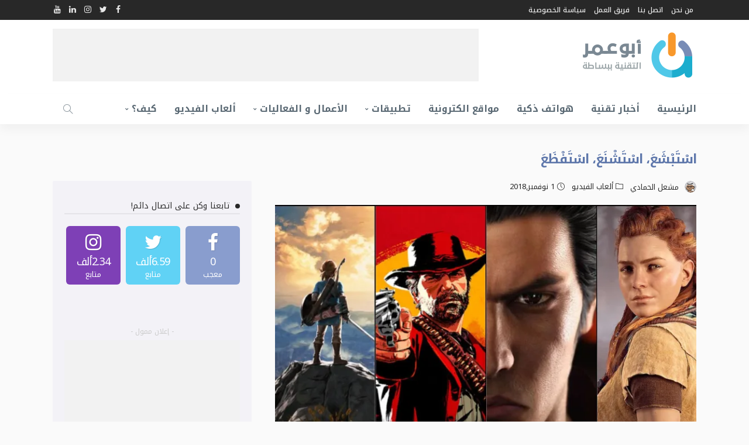

--- FILE ---
content_type: text/html; charset=UTF-8
request_url: https://abuomar.ae/2018/11/01/%D8%A7%D8%B3%D9%92%D8%AA%D9%8E%D8%A8%D9%92%D8%B4%D9%8E%D8%B9%D9%8E%D8%8C-%D8%A7%D8%B3%D9%92%D8%AA%D9%8E%D8%B4%D9%92%D9%86%D9%8E%D8%B9%D9%8E%D8%8C-%D8%A7%D8%B3%D9%92%D8%AA%D9%8E%D9%81%D9%92%D8%B8%D9%8E/
body_size: 19714
content:
<!DOCTYPE html>
<html dir="rtl" lang="ar">
<head>
	<meta charset="UTF-8"/>
	<meta http-equiv="X-UA-Compatible" content="IE=edge">
	<meta name="viewport" content="width=device-width, initial-scale=1.0">
	<link rel="profile" href="https://gmpg.org/xfn/11"/>
	<link rel="pingback" href="https://abuomar.ae/xmlrpc.php"/>
	<title>اسْتَبْشَعَ، اسْتَشْنَعَ، اسْتَفْظَعَ</title>
<script type="application/javascript">var newsmax_ruby_ajax_url = "https://abuomar.ae/wp-admin/admin-ajax.php"</script><meta name='robots' content='max-image-preview:large' />


<meta name="description" content="مع صدور لعبة جماهيرية ذو شعبية واسعة، يتحول اللاعبين إلى فسطاطين، بين كاره ومحب، محب بأن وجد ضالته في لعبة ستدخله في عوالم يستحق العيش فيها، وكاره وكأن"/>
<meta name="robots" content="max-snippet:-1, max-image-preview:large, max-video-preview:-1"/>
<link rel="preconnect" href="https://fonts.gstatic.com" crossorigin><link rel="preload" as="style" onload="this.onload=null;this.rel='stylesheet'" id="rb-preload-gfonts" href="https://fonts.googleapis.com/css?family=Ubuntu%3A400%2C700%2C500%7CUbuntu%3A300%2C400%2C500%2C700%2C300italic%2C400italic%2C500italic%2C700italic&amp;display=swap" crossorigin><noscript><link rel="stylesheet" id="rb-preload-gfonts" href="https://fonts.googleapis.com/css?family=Ubuntu%3A400%2C700%2C500%7CUbuntu%3A300%2C400%2C500%2C700%2C300italic%2C400italic%2C500italic%2C700italic&amp;display=swap"></noscript><link rel="canonical" href="https://abuomar.ae/2018/11/01/%d8%a7%d8%b3%d9%92%d8%aa%d9%8e%d8%a8%d9%92%d8%b4%d9%8e%d8%b9%d9%8e%d8%8c-%d8%a7%d8%b3%d9%92%d8%aa%d9%8e%d8%b4%d9%92%d9%86%d9%8e%d8%b9%d9%8e%d8%8c-%d8%a7%d8%b3%d9%92%d8%aa%d9%8e%d9%81%d9%92%d8%b8%d9%8e/" />
<meta property="og:locale" content="ar_AR" />
<meta property="og:type" content="article" />
<meta property="og:title" content="اسْتَبْشَعَ، اسْتَشْنَعَ، اسْتَفْظَعَ" />
<meta property="og:description" content="مع صدور لعبة جماهيرية ذو شعبية واسعة، يتحول اللاعبين إلى فسطاطين، بين كاره ومحب، محب بأن وجد ضالته في لعبة ستدخله في عوالم يستحق العيش فيها، وكاره وكأن" />
<meta property="og:url" content="https://abuomar.ae/2018/11/01/%d8%a7%d8%b3%d9%92%d8%aa%d9%8e%d8%a8%d9%92%d8%b4%d9%8e%d8%b9%d9%8e%d8%8c-%d8%a7%d8%b3%d9%92%d8%aa%d9%8e%d8%b4%d9%92%d9%86%d9%8e%d8%b9%d9%8e%d8%8c-%d8%a7%d8%b3%d9%92%d8%aa%d9%8e%d9%81%d9%92%d8%b8%d9%8e/" />
<meta property="og:site_name" content="موقع أبو عمر التقني" />
<meta property="article:publisher" content="http://facebook.com/AbuOmarAE" />
<meta property="article:author" content="https://www.facebook.com/mashal.alhammadi" />
<meta property="article:section" content="ألعاب الفيديو" />
<meta property="article:published_time" content="2018-11-01T16:00:46+02:00" />
<meta property="article:modified_time" content="2018-11-01T06:59:09+02:00" />
<meta property="og:updated_time" content="2018-11-01T06:59:09+02:00" />
<meta property="og:image" content="https://i0.wp.com/abuomar.ae/wp-content/uploads/pjimage-1.jpg?fit=1200%2C700&#038;ssl=1" />
<meta property="og:image:secure_url" content="https://i0.wp.com/abuomar.ae/wp-content/uploads/pjimage-1.jpg?fit=1200%2C700&#038;ssl=1" />
<meta property="og:image:width" content="1200" />
<meta property="og:image:height" content="700" />
<meta name="twitter:card" content="summary_large_image" />
<meta name="twitter:description" content="مع صدور لعبة جماهيرية ذو شعبية واسعة، يتحول اللاعبين إلى فسطاطين، بين كاره ومحب، محب بأن وجد ضالته في لعبة ستدخله في عوالم يستحق العيش فيها، وكاره وكأن" />
<meta name="twitter:title" content="اسْتَبْشَعَ، اسْتَشْنَعَ، اسْتَفْظَعَ" />
<meta name="twitter:site" content="@AbuOmar_AE" />
<meta name="twitter:image" content="https://i0.wp.com/abuomar.ae/wp-content/uploads/pjimage-1.jpg?fit=1200%2C700&#038;ssl=1" />
<meta name="twitter:creator" content="@mi_alhammadi" />
<script type='application/ld+json' class='yoast-schema-graph yoast-schema-graph--main'>{"@context":"https://schema.org","@graph":[{"@type":"WebSite","@id":"https://abuomar.ae/#website","url":"https://abuomar.ae/","name":"\u0645\u0648\u0642\u0639 \u0623\u0628\u0648 \u0639\u0645\u0631 \u0627\u0644\u062a\u0642\u0646\u064a","potentialAction":{"@type":"SearchAction","target":"https://abuomar.ae/?s={search_term_string}","query-input":"required name=search_term_string"}},{"@type":"ImageObject","@id":"https://abuomar.ae/2018/11/01/%d8%a7%d8%b3%d9%92%d8%aa%d9%8e%d8%a8%d9%92%d8%b4%d9%8e%d8%b9%d9%8e%d8%8c-%d8%a7%d8%b3%d9%92%d8%aa%d9%8e%d8%b4%d9%92%d9%86%d9%8e%d8%b9%d9%8e%d8%8c-%d8%a7%d8%b3%d9%92%d8%aa%d9%8e%d9%81%d9%92%d8%b8%d9%8e/#primaryimage","url":"https://i0.wp.com/abuomar.ae/wp-content/uploads/pjimage-1.jpg?fit=1200%2C700&ssl=1","width":1200,"height":700},{"@type":"WebPage","@id":"https://abuomar.ae/2018/11/01/%d8%a7%d8%b3%d9%92%d8%aa%d9%8e%d8%a8%d9%92%d8%b4%d9%8e%d8%b9%d9%8e%d8%8c-%d8%a7%d8%b3%d9%92%d8%aa%d9%8e%d8%b4%d9%92%d9%86%d9%8e%d8%b9%d9%8e%d8%8c-%d8%a7%d8%b3%d9%92%d8%aa%d9%8e%d9%81%d9%92%d8%b8%d9%8e/#webpage","url":"https://abuomar.ae/2018/11/01/%d8%a7%d8%b3%d9%92%d8%aa%d9%8e%d8%a8%d9%92%d8%b4%d9%8e%d8%b9%d9%8e%d8%8c-%d8%a7%d8%b3%d9%92%d8%aa%d9%8e%d8%b4%d9%92%d9%86%d9%8e%d8%b9%d9%8e%d8%8c-%d8%a7%d8%b3%d9%92%d8%aa%d9%8e%d9%81%d9%92%d8%b8%d9%8e/","inLanguage":"ar","name":"\u0627\u0633\u0652\u062a\u064e\u0628\u0652\u0634\u064e\u0639\u064e\u060c \u0627\u0633\u0652\u062a\u064e\u0634\u0652\u0646\u064e\u0639\u064e\u060c \u0627\u0633\u0652\u062a\u064e\u0641\u0652\u0638\u064e\u0639\u064e","isPartOf":{"@id":"https://abuomar.ae/#website"},"primaryImageOfPage":{"@id":"https://abuomar.ae/2018/11/01/%d8%a7%d8%b3%d9%92%d8%aa%d9%8e%d8%a8%d9%92%d8%b4%d9%8e%d8%b9%d9%8e%d8%8c-%d8%a7%d8%b3%d9%92%d8%aa%d9%8e%d8%b4%d9%92%d9%86%d9%8e%d8%b9%d9%8e%d8%8c-%d8%a7%d8%b3%d9%92%d8%aa%d9%8e%d9%81%d9%92%d8%b8%d9%8e/#primaryimage"},"datePublished":"2018-11-01T16:00:46+02:00","dateModified":"2018-11-01T06:59:09+02:00","author":{"@id":"https://abuomar.ae/#/schema/person/c76a6374cdc07d0493c5bc3526b16de8"},"description":"\u0645\u0639 \u0635\u062f\u0648\u0631 \u0644\u0639\u0628\u0629 \u062c\u0645\u0627\u0647\u064a\u0631\u064a\u0629 \u0630\u0648 \u0634\u0639\u0628\u064a\u0629 \u0648\u0627\u0633\u0639\u0629\u060c \u064a\u062a\u062d\u0648\u0644 \u0627\u0644\u0644\u0627\u0639\u0628\u064a\u0646 \u0625\u0644\u0649 \u0641\u0633\u0637\u0627\u0637\u064a\u0646\u060c \u0628\u064a\u0646 \u0643\u0627\u0631\u0647 \u0648\u0645\u062d\u0628\u060c \u0645\u062d\u0628 \u0628\u0623\u0646 \u0648\u062c\u062f \u0636\u0627\u0644\u062a\u0647 \u0641\u064a \u0644\u0639\u0628\u0629 \u0633\u062a\u062f\u062e\u0644\u0647 \u0641\u064a \u0639\u0648\u0627\u0644\u0645 \u064a\u0633\u062a\u062d\u0642 \u0627\u0644\u0639\u064a\u0634 \u0641\u064a\u0647\u0627\u060c \u0648\u0643\u0627\u0631\u0647 \u0648\u0643\u0623\u0646"},{"@type":["Person"],"@id":"https://abuomar.ae/#/schema/person/c76a6374cdc07d0493c5bc3526b16de8","name":"\u0645\u0634\u0639\u0644 \u0627\u0644\u062d\u0645\u0627\u062f\u064a","image":{"@type":"ImageObject","@id":"https://abuomar.ae/#authorlogo","url":"https://secure.gravatar.com/avatar/aa9ea99292faa96bd488590286d0355a548952227e97e31f278c266115f95550?s=96&d=mm&r=g","caption":"\u0645\u0634\u0639\u0644 \u0627\u0644\u062d\u0645\u0627\u062f\u064a"},"description":"\u0645\u0624\u0633\u0633 \u0645\u0648\u0642\u0639 \u0623\u0628\u0648 \u0639\u0645\u0631 \u0627\u0644\u062a\u0642\u0646\u064a","sameAs":["https://www.facebook.com/mashal.alhammadi","https://www.instagram.com/mi_alhammadi/","https://twitter.com/https://twitter.com/mi_alhammadi"]}]}</script>
<!-- / Yoast SEO Premium plugin. -->

<link rel='dns-prefetch' href='//stats.wp.com' />
<link rel='dns-prefetch' href='//fonts.googleapis.com' />
<link rel='preconnect' href='//i0.wp.com' />
<link rel="alternate" type="application/rss+xml" title="موقع أبو عمر التقني &laquo; الخلاصة" href="https://abuomar.ae/feed/" />
<link rel="alternate" type="application/rss+xml" title="موقع أبو عمر التقني &laquo; خلاصة التعليقات" href="https://abuomar.ae/comments/feed/" />
<link rel="apple-touch-icon" href="https://abuomar.ae/wp-content/uploads/2015/05/ico-555b57d5v1_site_icon.png" /><meta name="msapplication-TileColor" content="#ffffff"><meta name="msapplication-TileImage" content="https://abuomar.ae/wp-content/uploads/2015/05/ico-555b57d5v1_site_icon.png" /><link rel="alternate" title="oEmbed (JSON)" type="application/json+oembed" href="https://abuomar.ae/wp-json/oembed/1.0/embed?url=https%3A%2F%2Fabuomar.ae%2F2018%2F11%2F01%2F%25d8%25a7%25d8%25b3%25d9%2592%25d8%25aa%25d9%258e%25d8%25a8%25d9%2592%25d8%25b4%25d9%258e%25d8%25b9%25d9%258e%25d8%258c-%25d8%25a7%25d8%25b3%25d9%2592%25d8%25aa%25d9%258e%25d8%25b4%25d9%2592%25d9%2586%25d9%258e%25d8%25b9%25d9%258e%25d8%258c-%25d8%25a7%25d8%25b3%25d9%2592%25d8%25aa%25d9%258e%25d9%2581%25d9%2592%25d8%25b8%25d9%258e%2F" />
<link rel="alternate" title="oEmbed (XML)" type="text/xml+oembed" href="https://abuomar.ae/wp-json/oembed/1.0/embed?url=https%3A%2F%2Fabuomar.ae%2F2018%2F11%2F01%2F%25d8%25a7%25d8%25b3%25d9%2592%25d8%25aa%25d9%258e%25d8%25a8%25d9%2592%25d8%25b4%25d9%258e%25d8%25b9%25d9%258e%25d8%258c-%25d8%25a7%25d8%25b3%25d9%2592%25d8%25aa%25d9%258e%25d8%25b4%25d9%2592%25d9%2586%25d9%258e%25d8%25b9%25d9%258e%25d8%258c-%25d8%25a7%25d8%25b3%25d9%2592%25d8%25aa%25d9%258e%25d9%2581%25d9%2592%25d8%25b8%25d9%258e%2F&#038;format=xml" />
<style id='wp-img-auto-sizes-contain-inline-css' type='text/css'>
img:is([sizes=auto i],[sizes^="auto," i]){contain-intrinsic-size:3000px 1500px}
/*# sourceURL=wp-img-auto-sizes-contain-inline-css */
</style>
<link rel='stylesheet' id='noto-kufi-css' href='https://fonts.googleapis.com/earlyaccess/notokufiarabic.css?ver=6.9' type='text/css' media='all' />
<link rel='stylesheet' id='noto-naskh-css' href='https://fonts.googleapis.com/earlyaccess/notonaskharabic.css?ver=6.9' type='text/css' media='all' />
<link rel='stylesheet' id='newsmax_ruby_core_style-css' href='https://abuomar.ae/wp-content/plugins/newsmax-core/assets/style.css?ver=4.2' type='text/css' media='all' />
<style id='wp-emoji-styles-inline-css' type='text/css'>

	img.wp-smiley, img.emoji {
		display: inline !important;
		border: none !important;
		box-shadow: none !important;
		height: 1em !important;
		width: 1em !important;
		margin: 0 0.07em !important;
		vertical-align: -0.1em !important;
		background: none !important;
		padding: 0 !important;
	}
/*# sourceURL=wp-emoji-styles-inline-css */
</style>
<link rel='stylesheet' id='wp-block-library-rtl-css' href='https://abuomar.ae/wp-includes/css/dist/block-library/style-rtl.min.css?ver=6.9' type='text/css' media='all' />
<style id='global-styles-inline-css' type='text/css'>
:root{--wp--preset--aspect-ratio--square: 1;--wp--preset--aspect-ratio--4-3: 4/3;--wp--preset--aspect-ratio--3-4: 3/4;--wp--preset--aspect-ratio--3-2: 3/2;--wp--preset--aspect-ratio--2-3: 2/3;--wp--preset--aspect-ratio--16-9: 16/9;--wp--preset--aspect-ratio--9-16: 9/16;--wp--preset--color--black: #000000;--wp--preset--color--cyan-bluish-gray: #abb8c3;--wp--preset--color--white: #ffffff;--wp--preset--color--pale-pink: #f78da7;--wp--preset--color--vivid-red: #cf2e2e;--wp--preset--color--luminous-vivid-orange: #ff6900;--wp--preset--color--luminous-vivid-amber: #fcb900;--wp--preset--color--light-green-cyan: #7bdcb5;--wp--preset--color--vivid-green-cyan: #00d084;--wp--preset--color--pale-cyan-blue: #8ed1fc;--wp--preset--color--vivid-cyan-blue: #0693e3;--wp--preset--color--vivid-purple: #9b51e0;--wp--preset--gradient--vivid-cyan-blue-to-vivid-purple: linear-gradient(135deg,rgb(6,147,227) 0%,rgb(155,81,224) 100%);--wp--preset--gradient--light-green-cyan-to-vivid-green-cyan: linear-gradient(135deg,rgb(122,220,180) 0%,rgb(0,208,130) 100%);--wp--preset--gradient--luminous-vivid-amber-to-luminous-vivid-orange: linear-gradient(135deg,rgb(252,185,0) 0%,rgb(255,105,0) 100%);--wp--preset--gradient--luminous-vivid-orange-to-vivid-red: linear-gradient(135deg,rgb(255,105,0) 0%,rgb(207,46,46) 100%);--wp--preset--gradient--very-light-gray-to-cyan-bluish-gray: linear-gradient(135deg,rgb(238,238,238) 0%,rgb(169,184,195) 100%);--wp--preset--gradient--cool-to-warm-spectrum: linear-gradient(135deg,rgb(74,234,220) 0%,rgb(151,120,209) 20%,rgb(207,42,186) 40%,rgb(238,44,130) 60%,rgb(251,105,98) 80%,rgb(254,248,76) 100%);--wp--preset--gradient--blush-light-purple: linear-gradient(135deg,rgb(255,206,236) 0%,rgb(152,150,240) 100%);--wp--preset--gradient--blush-bordeaux: linear-gradient(135deg,rgb(254,205,165) 0%,rgb(254,45,45) 50%,rgb(107,0,62) 100%);--wp--preset--gradient--luminous-dusk: linear-gradient(135deg,rgb(255,203,112) 0%,rgb(199,81,192) 50%,rgb(65,88,208) 100%);--wp--preset--gradient--pale-ocean: linear-gradient(135deg,rgb(255,245,203) 0%,rgb(182,227,212) 50%,rgb(51,167,181) 100%);--wp--preset--gradient--electric-grass: linear-gradient(135deg,rgb(202,248,128) 0%,rgb(113,206,126) 100%);--wp--preset--gradient--midnight: linear-gradient(135deg,rgb(2,3,129) 0%,rgb(40,116,252) 100%);--wp--preset--font-size--small: 13px;--wp--preset--font-size--medium: 20px;--wp--preset--font-size--large: 36px;--wp--preset--font-size--x-large: 42px;--wp--preset--spacing--20: 0.44rem;--wp--preset--spacing--30: 0.67rem;--wp--preset--spacing--40: 1rem;--wp--preset--spacing--50: 1.5rem;--wp--preset--spacing--60: 2.25rem;--wp--preset--spacing--70: 3.38rem;--wp--preset--spacing--80: 5.06rem;--wp--preset--shadow--natural: 6px 6px 9px rgba(0, 0, 0, 0.2);--wp--preset--shadow--deep: 12px 12px 50px rgba(0, 0, 0, 0.4);--wp--preset--shadow--sharp: 6px 6px 0px rgba(0, 0, 0, 0.2);--wp--preset--shadow--outlined: 6px 6px 0px -3px rgb(255, 255, 255), 6px 6px rgb(0, 0, 0);--wp--preset--shadow--crisp: 6px 6px 0px rgb(0, 0, 0);}:where(.is-layout-flex){gap: 0.5em;}:where(.is-layout-grid){gap: 0.5em;}body .is-layout-flex{display: flex;}.is-layout-flex{flex-wrap: wrap;align-items: center;}.is-layout-flex > :is(*, div){margin: 0;}body .is-layout-grid{display: grid;}.is-layout-grid > :is(*, div){margin: 0;}:where(.wp-block-columns.is-layout-flex){gap: 2em;}:where(.wp-block-columns.is-layout-grid){gap: 2em;}:where(.wp-block-post-template.is-layout-flex){gap: 1.25em;}:where(.wp-block-post-template.is-layout-grid){gap: 1.25em;}.has-black-color{color: var(--wp--preset--color--black) !important;}.has-cyan-bluish-gray-color{color: var(--wp--preset--color--cyan-bluish-gray) !important;}.has-white-color{color: var(--wp--preset--color--white) !important;}.has-pale-pink-color{color: var(--wp--preset--color--pale-pink) !important;}.has-vivid-red-color{color: var(--wp--preset--color--vivid-red) !important;}.has-luminous-vivid-orange-color{color: var(--wp--preset--color--luminous-vivid-orange) !important;}.has-luminous-vivid-amber-color{color: var(--wp--preset--color--luminous-vivid-amber) !important;}.has-light-green-cyan-color{color: var(--wp--preset--color--light-green-cyan) !important;}.has-vivid-green-cyan-color{color: var(--wp--preset--color--vivid-green-cyan) !important;}.has-pale-cyan-blue-color{color: var(--wp--preset--color--pale-cyan-blue) !important;}.has-vivid-cyan-blue-color{color: var(--wp--preset--color--vivid-cyan-blue) !important;}.has-vivid-purple-color{color: var(--wp--preset--color--vivid-purple) !important;}.has-black-background-color{background-color: var(--wp--preset--color--black) !important;}.has-cyan-bluish-gray-background-color{background-color: var(--wp--preset--color--cyan-bluish-gray) !important;}.has-white-background-color{background-color: var(--wp--preset--color--white) !important;}.has-pale-pink-background-color{background-color: var(--wp--preset--color--pale-pink) !important;}.has-vivid-red-background-color{background-color: var(--wp--preset--color--vivid-red) !important;}.has-luminous-vivid-orange-background-color{background-color: var(--wp--preset--color--luminous-vivid-orange) !important;}.has-luminous-vivid-amber-background-color{background-color: var(--wp--preset--color--luminous-vivid-amber) !important;}.has-light-green-cyan-background-color{background-color: var(--wp--preset--color--light-green-cyan) !important;}.has-vivid-green-cyan-background-color{background-color: var(--wp--preset--color--vivid-green-cyan) !important;}.has-pale-cyan-blue-background-color{background-color: var(--wp--preset--color--pale-cyan-blue) !important;}.has-vivid-cyan-blue-background-color{background-color: var(--wp--preset--color--vivid-cyan-blue) !important;}.has-vivid-purple-background-color{background-color: var(--wp--preset--color--vivid-purple) !important;}.has-black-border-color{border-color: var(--wp--preset--color--black) !important;}.has-cyan-bluish-gray-border-color{border-color: var(--wp--preset--color--cyan-bluish-gray) !important;}.has-white-border-color{border-color: var(--wp--preset--color--white) !important;}.has-pale-pink-border-color{border-color: var(--wp--preset--color--pale-pink) !important;}.has-vivid-red-border-color{border-color: var(--wp--preset--color--vivid-red) !important;}.has-luminous-vivid-orange-border-color{border-color: var(--wp--preset--color--luminous-vivid-orange) !important;}.has-luminous-vivid-amber-border-color{border-color: var(--wp--preset--color--luminous-vivid-amber) !important;}.has-light-green-cyan-border-color{border-color: var(--wp--preset--color--light-green-cyan) !important;}.has-vivid-green-cyan-border-color{border-color: var(--wp--preset--color--vivid-green-cyan) !important;}.has-pale-cyan-blue-border-color{border-color: var(--wp--preset--color--pale-cyan-blue) !important;}.has-vivid-cyan-blue-border-color{border-color: var(--wp--preset--color--vivid-cyan-blue) !important;}.has-vivid-purple-border-color{border-color: var(--wp--preset--color--vivid-purple) !important;}.has-vivid-cyan-blue-to-vivid-purple-gradient-background{background: var(--wp--preset--gradient--vivid-cyan-blue-to-vivid-purple) !important;}.has-light-green-cyan-to-vivid-green-cyan-gradient-background{background: var(--wp--preset--gradient--light-green-cyan-to-vivid-green-cyan) !important;}.has-luminous-vivid-amber-to-luminous-vivid-orange-gradient-background{background: var(--wp--preset--gradient--luminous-vivid-amber-to-luminous-vivid-orange) !important;}.has-luminous-vivid-orange-to-vivid-red-gradient-background{background: var(--wp--preset--gradient--luminous-vivid-orange-to-vivid-red) !important;}.has-very-light-gray-to-cyan-bluish-gray-gradient-background{background: var(--wp--preset--gradient--very-light-gray-to-cyan-bluish-gray) !important;}.has-cool-to-warm-spectrum-gradient-background{background: var(--wp--preset--gradient--cool-to-warm-spectrum) !important;}.has-blush-light-purple-gradient-background{background: var(--wp--preset--gradient--blush-light-purple) !important;}.has-blush-bordeaux-gradient-background{background: var(--wp--preset--gradient--blush-bordeaux) !important;}.has-luminous-dusk-gradient-background{background: var(--wp--preset--gradient--luminous-dusk) !important;}.has-pale-ocean-gradient-background{background: var(--wp--preset--gradient--pale-ocean) !important;}.has-electric-grass-gradient-background{background: var(--wp--preset--gradient--electric-grass) !important;}.has-midnight-gradient-background{background: var(--wp--preset--gradient--midnight) !important;}.has-small-font-size{font-size: var(--wp--preset--font-size--small) !important;}.has-medium-font-size{font-size: var(--wp--preset--font-size--medium) !important;}.has-large-font-size{font-size: var(--wp--preset--font-size--large) !important;}.has-x-large-font-size{font-size: var(--wp--preset--font-size--x-large) !important;}
/*# sourceURL=global-styles-inline-css */
</style>

<style id='classic-theme-styles-inline-css' type='text/css'>
/*! This file is auto-generated */
.wp-block-button__link{color:#fff;background-color:#32373c;border-radius:9999px;box-shadow:none;text-decoration:none;padding:calc(.667em + 2px) calc(1.333em + 2px);font-size:1.125em}.wp-block-file__button{background:#32373c;color:#fff;text-decoration:none}
/*# sourceURL=/wp-includes/css/classic-themes.min.css */
</style>
<link rel='stylesheet' id='contact-form-7-css' href='https://abuomar.ae/wp-content/plugins/contact-form-7/includes/css/styles.css?ver=6.1.4' type='text/css' media='all' />
<link rel='stylesheet' id='contact-form-7-rtl-css' href='https://abuomar.ae/wp-content/plugins/contact-form-7/includes/css/styles-rtl.css?ver=6.1.4' type='text/css' media='all' />

<link rel='stylesheet' id='bootstrap-css' href='https://abuomar.ae/wp-content/themes/newsmax/assets/external/bootstrap.css?ver=v3.3.1' type='text/css' media='all' />
<link rel='stylesheet' id='font-awesome-css' href='https://abuomar.ae/wp-content/themes/newsmax/assets/external/font-awesome.css?ver=v4.7.0' type='text/css' media='all' />
<link rel='stylesheet' id='bootstrap-rtl-css' href='https://abuomar.ae/wp-content/themes/newsmax/assets/external/bootstrap-rtl.css?ver=v1.0' type='text/css' media='all' />
<link rel='stylesheet' id='font-awesome-rtl-css' href='https://abuomar.ae/wp-content/themes/newsmax/assets/external/font-awesome-rtl.css?ver=v1.0' type='text/css' media='all' />
<link rel='stylesheet' id='simple-line-icons-css' href='https://abuomar.ae/wp-content/themes/newsmax/assets/external/simple-line-icons.css?ver=v2.4.0' type='text/css' media='all' />
<link rel='stylesheet' id='newsmax-miscellaneous-css' href='https://abuomar.ae/wp-content/themes/newsmax/assets/css/miscellaneous.css?ver=4.2' type='text/css' media='all' />
<link rel='stylesheet' id='newsmax-ruby-main-css' href='https://abuomar.ae/wp-content/themes/newsmax/assets/css/main.css?ver=4.2' type='text/css' media='all' />
<link rel='stylesheet' id='newsmax-ruby-responsive-css' href='https://abuomar.ae/wp-content/themes/newsmax/assets/css/responsive.css?ver=4.2' type='text/css' media='all' />
<link rel='stylesheet' id='newsmax-ruby-style-css' href='https://abuomar.ae/wp-content/themes/newsmax-child/style.css?ver=4.2' type='text/css' media='all' />
<style id='newsmax-ruby-style-inline-css' type='text/css'>
#newsmax_ruby_navbar_widget_button-_multiwidget .widget-btn {}#newsmax_ruby_navbar_widget_button-_multiwidget .widget-btn:hover {}
input[type="button"]:hover, button:hover, .ruby-error p, .category-header-outer .archive-header,.main-menu-inner > li > a:hover, .main-menu-inner > li > a:focus, .mega-col-menu.sub-menu .mega-col-menu-inner a:hover,.mega-col-menu.sub-menu .mega-col-menu-inner .current-menu-item > a, .no-menu a, .small-menu-wrap .sub-menu li > a:hover, .main-menu-inner > li.current_page_item > a,.off-canvas-nav-wrap a:hover, .off-canvas-nav-wrap .sub-menu a:hover, .breaking-news-title .mobile-headline, .breadcrumb-inner a:hover, .breadcrumb-inner a:focus, .post-meta-info a:hover,.box-author-total-post, .title-nothing > *, .single .single-title.post-title, .share-total-number, .view-total-number, .sb-widget-instagram .instagram-bottom-text:hover,.box-author-title a, .box-author-desc a, .box-author-viewmore > a, .entry blockquote:before, .comments-area .comment-reply-title, .comments-area .logged-in-as a:hover,.comment-title h3, .comment-author.vcard .fn a:hover, .comments-area .comment-awaiting-moderation,.widget li a:hover, .instagram-bottom-text a:hover, .twitter-content.post-excerpt a, .entry cite,.entry-content .wp-block-archives a:hover, .entry-content .wp-block-categories a:hover{ color: #788cb6;}input[type="submit"], button, .ruby-slider-popup-nav, li.is-current-sub,.main-menu-inner .sub-menu .current-menu-item > a, .sub-menu > li > a:hover,.small-menu-outer:hover .icon-toggle, .small-menu-outer:hover .icon-toggle:before,.small-menu-outer:hover .icon-toggle:after, .cat-info-el:before, .ajax-nextprev.ajax-pagination a:hover,.is-light-text .ajax-nextprev.ajax-pagination a:hover, .ruby-block-wrap .ajax-loadmore-link:hover, .popup-thumbnail-slider-outer .ruby-slider-nav:hover,.ruby-slider-nav:hover, a.page-numbers:hover, a.page-numbers:focus, .page-numbers.current, .is-logo-text h1:after,.is-logo-text .logo-title:after, .pagination-next-prev a:hover, .pagination-next-prev a:focus, .blog-loadmore-link:hover,.ajax-related-video a:hover, .single-post-box-related-video.is-light-text .block-title h3:before, .single-post-box-related .ajax-loadmore-link:hover,input[type="button"].ninja-forms-field, .entry input[type="submit"], .single-page-links .current .page-numbers, .single-page-links a:hover .page-numbers,.box-comment-btn-wrap:hover, .reply a.comment-reply-link:hover, .reply a.comment-reply-link:focus,.comments-area a.comment-edit-link:hover, .comments-area #cancel-comment-reply-link:hover, .widget-btn:hover, .header-style-5 .widget-btn.fw-widget-instagram .instagram-bottom-text:hover, .is-cat-style-2 .cat-info-el, .is-cat-style-3 .cat-info-el, .post-btn a:hover, .post-btn a:focus,.entry-content .wp-block-button .wp-block-button__link:hover, .entry-content .wp-block-button.is-style-outline .wp-block-button__link:hover { background-color: #788cb6;}.single-post-6 .single-post-overlay-header{ border-color: #788cb6;}.video-playlist-iframe-nav::-webkit-scrollbar-corner {background-color: #788cb6;}.video-playlist-iframe-nav::-webkit-scrollbar-thumb {background-color: #788cb6;}.widget_tag_cloud a:hover { background-color: #788cb6!important;}.header-wrap .navbar-wrap, .small-menu-wrap{ color: #596873;}.small-menu-outer .icon-toggle, .small-menu-outer .icon-toggle:before, .small-menu-outer .icon-toggle:after,.icon-toggle:before, .icon-toggle:after, .icon-toggle{ background-color: #596873;}.header-style-4 .navbar-left > *, .header-style-4 .off-canvas-btn-wrap,.header-style-4 .navbar-elements > *{ border-color: rgba(255,255,255,.1);}.main-menu-inner .sub-menu, .small-menu-wrap,.header-style-5 .main-menu-inner .sub-menu, .header-style-5 .small-menu-wrap{background-color: #333333;}.mega-col-menu.mega-menu-wrap .sub-menu .sub-menu a,.mega-menu-wrap .block-footer, .small-menu-inner .sub-menu a{border-color: rgba(255,255,255,.1);}.main-menu-inner .sub-menu, .small-menu-wrap{color :#eeeeee;}.sub-menu > li > a:hover, li.is-current-sub{ background-color: rgba(255,255,255,.1); color :#ffffff;}.small-menu-wrap .sub-menu li > a:hover,.mega-col-menu.sub-menu .mega-col-menu-inner a:hover,.small-menu-wrap .sub-menu li > a:hover{color :#ffffff;}.small-menu-inner > li > a, .breadcrumb-wrap, .widget-btn { font-family: Ubuntu;}.small-menu-inner > li > a, .widget-btn { font-weight: 700;}.small-menu-inner {font-size:16px}.small-menu-inner .sub-menu { font-family: Ubuntu;}.small-menu-inner .sub-menu a { font-size: 15px;}.logo-inner img {max-height: 180px;}.breadcrumb-wrap { font-size: 13px;}.footer-copyright-wrap .copyright-text, .footer-copyright-wrap .footer-menu-inner { color:#bdbdbd;}.footer-copyright-wrap { background-color: #242424;}.post-review-icon, .post-review-score, .score-bar, .review-box-wrap .post-review-info { background-color: #8ad890;}.review-el .review-info-score { color: #8ad890;}body { background-color : #fafafa;background-repeat : no-repeat;background-size : cover;background-attachment : fixed;background-position : left top;}.footer-inner { background-color : #282828;background-repeat : no-repeat;background-size : cover;background-attachment : fixed;background-position : center center;}.banner-wrap { background-color : #ffffff;background-repeat : no-repeat;background-size : cover;background-attachment : fixed;background-position : center center;}body, p {font-family:Ubuntu;font-weight:400;font-size:16px;line-height:22px;color:#2a2a2a;}.main-menu-inner > li > a {font-family:Ubuntu;font-weight:700;text-transform:uppercase;font-size:16px;}.navbar-wrap .is-sub-default {font-family:Ubuntu;font-weight:500;text-transform:capitalize;font-size:15px;}.topbar-wrap {font-family:Ubuntu;font-weight:500;text-transform:capitalize;font-size:12px;}.off-canvas-nav-wrap .sub-menu a {font-family:Ubuntu;font-weight:500;text-transform:uppercase;font-size:15px;}.logo-wrap.is-logo-text .logo-title, .off-canvas-logo-wrap.is-logo-text .logo-text {font-family:Ubuntu;font-weight:700;text-transform:none;font-size:42px;}.site-tagline {font-family:Ubuntu;font-weight:400;font-size:14px;}.logo-mobile-wrap .logo-text {font-family:Ubuntu;font-weight:700;text-transform:uppercase;font-size:28px;}.block-header-wrap, .is-block-header-style-5 .block-header-wrap {font-family:Ubuntu;font-weight:500;text-transform:uppercase;font-size:15px;}.widget-title, .is-block-header-style-5 .widget-title.block-title {font-family:Ubuntu;font-weight:700;text-transform:uppercase;font-size:14px;}h1 {font-family:Ubuntu;font-weight:700;}h2 {font-family:Ubuntu;font-weight:700;}h3 {font-family:Ubuntu;font-weight:700;}h4 {font-family:Ubuntu;font-weight:700;}h5 {font-family:Ubuntu;font-weight:700;}h6 {font-family:Ubuntu;font-weight:700;}.post-cat-info {font-family:Ubuntu;text-transform:uppercase;font-size:12px;}.post-meta-info {font-family:Ubuntu;font-weight:400;text-transform:capitalize;font-size:13px;color:#aaaaaa;}.post-btn a {font-family:Ubuntu;font-weight:400;font-size:11px;}.post-title.is-size-0 {font-family:Ubuntu;font-weight:700;text-transform:none;font-size:22px;line-height:33px;color:#333333;}.post-title.is-size-1 {font-family:Ubuntu;font-weight:700;text-transform:none;color:#333333;}.post-title.is-size-2 {font-family:Ubuntu;font-weight:700;text-transform:none;color:#333333;}.post-title.is-size-3 {font-family:Ubuntu;font-weight:700;text-transform:none;color:#333333;}.post-title.is-size-4 {font-family:Ubuntu;font-weight:500;text-transform:none;font-size:13px;line-height:18px;color:#333333;}@media only screen and (min-width: 992px) and (max-width: 1199px) {body .post-title.is-size-0 {}body .post-title.is-size-1 {}body .post-title.is-size-2 {}body .post-title.is-size-3 {}body .post-title.is-size-4 {}}@media only screen and (max-width: 991px) {body .post-title.is-size-0 {}body .post-title.is-size-1 {}body .post-title.is-size-2 {}body .post-title.is-size-3 {}body .post-title.is-size-4 {}}@media only screen and (max-width: 767px) {body .post-title.is-size-0 {}body .post-title.is-size-1 {}body .post-title.is-size-2 {}body .post-title.is-size-3 {}body .post-title.is-size-4, .post-list-2 .post-title a, .post-list-3 .post-title a {}}@media only screen and (max-width: 767px) {body, p {font-size: 16px !important;line-height: 22px !important;}.post-excerpt p {}.entry h1 {}.entry h2 {}.entry h3 {}.entry h4 {}.entry h5 {}.entry h6 {}}.single .post-title.single-title {color :#5e77ab!important;}.post-meta-info-duration { font-family:Ubuntu;}.widget_recent_entries li a, .recentcomments a, .wp-block-latest-posts a { font-family:Ubuntu;}
/*# sourceURL=newsmax-ruby-style-inline-css */
</style>
<link rel='stylesheet' id='tablepress-default-css' href='https://abuomar.ae/wp-content/plugins/tablepress/css/build/default-rtl.css?ver=3.2.6' type='text/css' media='all' />

<script src="https://abuomar.ae/wp-includes/js/jquery/jquery.min.js?ver=3.7.1" id="jquery-core-js"></script>
<script src="https://abuomar.ae/wp-includes/js/jquery/jquery-migrate.min.js?ver=3.4.1" id="jquery-migrate-js"></script>
<script src="https://abuomar.ae/wp-content/themes/newsmax-child/custom.js?ver=6.9" id="oks-custom-js-js"></script>
<link rel="https://api.w.org/" href="https://abuomar.ae/wp-json/" /><link rel="alternate" title="JSON" type="application/json" href="https://abuomar.ae/wp-json/wp/v2/posts/69392" /><link rel="EditURI" type="application/rsd+xml" title="RSD" href="https://abuomar.ae/xmlrpc.php?rsd" />
<meta name="generator" content="WordPress 6.9" />
<link rel='shortlink' href='https://wp.me/p5UthV-i3e' />
<script type="text/javascript">//<![CDATA[
  function external_links_in_new_windows_loop() {
    if (!document.links) {
      document.links = document.getElementsByTagName('a');
    }
    var change_link = false;
    var force = '';
    var ignore = '';

    for (var t=0; t<document.links.length; t++) {
      var all_links = document.links[t];
      change_link = false;
      
      if(document.links[t].hasAttribute('onClick') == false) {
        // forced if the address starts with http (or also https), but does not link to the current domain
        if(all_links.href.search(/^http/) != -1 && all_links.href.search('abuomar.ae') == -1 && all_links.href.search(/^#/) == -1) {
          // console.log('Changed ' + all_links.href);
          change_link = true;
        }
          
        if(force != '' && all_links.href.search(force) != -1) {
          // forced
          // console.log('force ' + all_links.href);
          change_link = true;
        }
        
        if(ignore != '' && all_links.href.search(ignore) != -1) {
          // console.log('ignore ' + all_links.href);
          // ignored
          change_link = false;
        }

        if(change_link == true) {
          // console.log('Changed ' + all_links.href);
          document.links[t].setAttribute('onClick', 'javascript:window.open(\'' + all_links.href.replace(/'/g, '') + '\', \'_blank\', \'noopener\'); return false;');
          document.links[t].removeAttribute('target');
        }
      }
    }
  }
  
  // Load
  function external_links_in_new_windows_load(func)
  {  
    var oldonload = window.onload;
    if (typeof window.onload != 'function'){
      window.onload = func;
    } else {
      window.onload = function(){
        oldonload();
        func();
      }
    }
  }

  external_links_in_new_windows_load(external_links_in_new_windows_loop);
  //]]></script>

	<style>img#wpstats{display:none}</style>
		      <meta name="onesignal" content="wordpress-plugin"/>
            <script>

      window.OneSignalDeferred = window.OneSignalDeferred || [];

      OneSignalDeferred.push(function(OneSignal) {
        var oneSignal_options = {};
        window._oneSignalInitOptions = oneSignal_options;

        oneSignal_options['serviceWorkerParam'] = { scope: '/' };
oneSignal_options['serviceWorkerPath'] = 'OneSignalSDKWorker.js.php';

        OneSignal.Notifications.setDefaultUrl("https://abuomar.ae");

        oneSignal_options['wordpress'] = true;
oneSignal_options['appId'] = '0697ac4b-64b3-4958-9fea-308c744aa018';
oneSignal_options['allowLocalhostAsSecureOrigin'] = true;
oneSignal_options['welcomeNotification'] = { };
oneSignal_options['welcomeNotification']['title'] = "";
oneSignal_options['welcomeNotification']['message'] = "شكراً لاشتراكك في أبو عمر التقني";
oneSignal_options['path'] = "https://abuomar.ae/wp-content/plugins/onesignal-free-web-push-notifications/sdk_files/";
oneSignal_options['safari_web_id'] = "web.onesignal.auto.0f5650bb-bc45-4dc5-a4b8-8665864d5e48";
oneSignal_options['persistNotification'] = false;
oneSignal_options['promptOptions'] = { };
              OneSignal.init(window._oneSignalInitOptions);
              OneSignal.Slidedown.promptPush()      });

      function documentInitOneSignal() {
        var oneSignal_elements = document.getElementsByClassName("OneSignal-prompt");

        var oneSignalLinkClickHandler = function(event) { OneSignal.Notifications.requestPermission(); event.preventDefault(); };        for(var i = 0; i < oneSignal_elements.length; i++)
          oneSignal_elements[i].addEventListener('click', oneSignalLinkClickHandler, false);
      }

      if (document.readyState === 'complete') {
           documentInitOneSignal();
      }
      else {
           window.addEventListener("load", function(event){
               documentInitOneSignal();
          });
      }
    </script>
<link rel="icon" href="https://i0.wp.com/abuomar.ae/wp-content/uploads/2015/05/ico-555b57d5v1_site_icon.png?fit=32%2C32&#038;ssl=1" sizes="32x32" />
<link rel="icon" href="https://i0.wp.com/abuomar.ae/wp-content/uploads/2015/05/ico-555b57d5v1_site_icon.png?fit=192%2C192&#038;ssl=1" sizes="192x192" />
<link rel="apple-touch-icon" href="https://i0.wp.com/abuomar.ae/wp-content/uploads/2015/05/ico-555b57d5v1_site_icon.png?fit=180%2C180&#038;ssl=1" />
<meta name="msapplication-TileImage" content="https://i0.wp.com/abuomar.ae/wp-content/uploads/2015/05/ico-555b57d5v1_site_icon.png?fit=270%2C270&#038;ssl=1" />
<style type="text/css" title="dynamic-css" class="options-output">.banner-wrap{background-color:#ffffff;background-repeat:no-repeat;background-size:cover;background-attachment:fixed;background-position:center center;}body,p{font-family:Ubuntu;line-height:22px;font-weight:400;font-style:normal;color:#2a2a2a;font-size:16px;}.post-title.is-size-0{font-family:Ubuntu;text-transform:none;line-height:33px;font-weight:700;font-style:normal;color:#333333;font-size:22px;}.post-title.is-size-1{font-family:Ubuntu;text-transform:none;font-weight:700;font-style:normal;color:#333333;}.post-title.is-size-2{font-family:Ubuntu;text-transform:none;font-weight:700;font-style:normal;color:#333333;}.post-title.is-size-3{font-family:Ubuntu;text-transform:none;font-weight:700;font-style:normal;color:#333333;}.post-title.is-size-4{font-family:Ubuntu;text-transform:none;line-height:18px;font-weight:500;font-style:normal;color:#333333;font-size:13px;}.post-cat-info{font-family:Ubuntu;text-transform:uppercase;font-weight:normal;font-style:normal;font-size:12px;}.post-meta-info{font-family:Ubuntu;text-transform:capitalize;font-weight:400;font-style:normal;color:#aaaaaa;font-size:13px;}.post-btn a{font-family:Ubuntu;font-weight:400;font-style:normal;font-size:11px;}.block-header-wrap,.is-block-header-style-5 .block-header-wrap{font-family:Ubuntu;text-transform:uppercase;font-weight:500;font-style:normal;font-size:15px;}.widget-title, .is-block-header-style-5 .widget-title.block-title{font-family:Ubuntu;text-transform:uppercase;font-weight:700;font-style:normal;font-size:14px;}.main-menu-inner > li > a{font-family:Ubuntu;text-transform:uppercase;font-weight:700;font-style:normal;font-size:16px;}.navbar-wrap .is-sub-default{font-family:Ubuntu;text-transform:capitalize;font-weight:500;font-style:normal;font-size:15px;}.topbar-wrap{font-family:Ubuntu;text-transform:capitalize;font-weight:500;font-style:normal;font-size:12px;}.off-canvas-nav-wrap{font-family:Ubuntu;text-transform:uppercase;font-weight:500;font-style:normal;font-size:16px;}.off-canvas-nav-wrap .sub-menu a{font-family:Ubuntu;text-transform:uppercase;font-weight:500;font-style:normal;font-size:15px;}.logo-wrap.is-logo-text .logo-title,.off-canvas-logo-wrap.is-logo-text .logo-text{font-family:Ubuntu;text-transform:none;font-weight:700;font-style:normal;font-size:42px;}.site-tagline{font-family:Ubuntu;font-weight:400;font-style:normal;font-size:14px;}.logo-mobile-wrap .logo-text{font-family:Ubuntu;text-transform:uppercase;font-weight:700;font-style:normal;font-size:28px;}.entry h1{font-family:Ubuntu;font-weight:700;font-style:normal;}.entry h2{font-family:Ubuntu;font-weight:700;font-style:normal;}.entry h3{font-family:Ubuntu;font-weight:700;font-style:normal;}.entry h4{font-family:Ubuntu;font-weight:700;font-style:normal;}.entry h5{font-family:Ubuntu;font-weight:700;font-style:normal;}.entry h6{font-family:Ubuntu;font-weight:700;font-style:normal;}</style></head>
<body class="rtl wp-singular post-template-default single single-post postid-69392 single-format-standard wp-theme-newsmax wp-child-theme-newsmax-child ruby-body is-holder is-navbar-sticky is-site-fullwidth is-smart-sticky is-smooth-scroll is-site-smooth-display is-sidebar-style-1 is-breadcrumb is-tooltips is-back-top is-block-header-style-1 is-hide-excerpt is-cat-style-1 is-btn-style-1 is-light-overlay is-entry-image-popup is-ajax-view" data-slider_autoplay="1" data-slider_play_speed="5550" >

<div class="off-canvas-wrap off-canvas-holder is-light-style is-dark-text">
	<a href="#" id="ruby-off-canvas-close-btn"><i class="ruby-close-btn"></i></a>
	<div class="off-canvas-inner">

						<div class="off-canvas-logo-wrap is-logo-image">
		<div class="logo-inner">
			<a href="https://abuomar.ae/" class="logo" title="موقع أبو عمر التقني - التقنية ببساطة">
				<img height="180" width="400" src="https://abuomar.ae/wp-content/uploads/AO_Logo.png" alt="موقع أبو عمر التقني - التقنية ببساطة" loading="lazy">
			</a>
		</div>
	</div>
		
		
												<div class="off-canvas-social tooltips">
					<a class="icon-facebook" title="facebook" href="https://www.facebook.com/AbuOmarAE" target="_blank"><i class="fa fa-facebook" aria-hidden="true"></i></a><a class="icon-twitter" title="twitter" href="https://twitter.com/AbuOmar_AE" target="_blank"><i class="fa fa-twitter" aria-hidden="true"></i></a><a class="icon-instagram" title="instagram" href="https://www.instagram.com/AbuOmar_AE/" target="_blank"><i class="fa fa-instagram" aria-hidden="true"></i></a><a class="icon-linkedin" title="linkedin" href="https://www.linkedin.com/company/%D9%85%D9%88%D9%82%D8%B9-%D8%A3%D8%A8%D9%88%D8%B9%D9%85%D8%B1-%D8%A7%D9%84%D8%AA%D9%82%D9%86%D9%8A" target="_blank"><i class="fa fa-linkedin" aria-hidden="true"></i></a><a class="icon-youtube" title="youtube" href="https://www.youtube.com/channel/UC0EjkN1BK6Djoq7U8tiH-VA" target="_blank"><i class="fa fa-youtube" aria-hidden="true"></i></a>				</div>
					
					<div id="ruby-off-canvas-nav" class="off-canvas-nav-wrap">
				<div class="menu-mobile-container"><ul id="offcanvas-menu" class="off-canvas-nav-inner"><li id="menu-item-82863" class="menu-item menu-item-type-taxonomy menu-item-object-category menu-item-82863 is-category-14369"><a href="https://abuomar.ae/category/%d9%87%d9%88%d8%a7%d8%aa%d9%81-%d8%b0%d9%83%d9%8a%d8%a9/">هواتف ذكية</a></li>
</ul></div>			</div>
		
			</div>
</div><div id="ruby-site" class="site-outer">
	<div class="header-wrap header-style-1">
	<div class="header-inner">
				<div class="topbar-wrap topbar-style-2">
	<div class="ruby-container">
		<div class="topbar-inner container-inner clearfix">
			<div class="topbar-left">
												<div class="topbar-elements">
											<div class="topbar-social tooltips">
		<a class="icon-facebook" title="facebook" href="https://www.facebook.com/AbuOmarAE" target="_blank"><i class="fa fa-facebook" aria-hidden="true"></i></a><a class="icon-twitter" title="twitter" href="https://twitter.com/AbuOmar_AE" target="_blank"><i class="fa fa-twitter" aria-hidden="true"></i></a><a class="icon-instagram" title="instagram" href="https://www.instagram.com/AbuOmar_AE/" target="_blank"><i class="fa fa-instagram" aria-hidden="true"></i></a><a class="icon-linkedin" title="linkedin" href="https://www.linkedin.com/company/%D9%85%D9%88%D9%82%D8%B9-%D8%A3%D8%A8%D9%88%D8%B9%D9%85%D8%B1-%D8%A7%D9%84%D8%AA%D9%82%D9%86%D9%8A" target="_blank"><i class="fa fa-linkedin" aria-hidden="true"></i></a><a class="icon-youtube" title="youtube" href="https://www.youtube.com/channel/UC0EjkN1BK6Djoq7U8tiH-VA" target="_blank"><i class="fa fa-youtube" aria-hidden="true"></i></a>	</div>
									</div>
			</div>
			<div class="topbar-right">
					<nav id="ruby-topbar-navigation" class="topbar-menu-wrap">
		<div class="menu-top-menu-container"><ul id="topbar-menu" class="topbar-menu-inner"><li id="menu-item-2655" class="menu-item menu-item-type-post_type menu-item-object-page menu-item-2655"><a href="https://abuomar.ae/%d9%85%d9%86-%d9%86%d8%ad%d9%86/">من نحن</a></li>
<li id="menu-item-20400" class="menu-item menu-item-type-post_type menu-item-object-page menu-item-20400"><a href="https://abuomar.ae/%d8%a7%d8%aa%d8%b5%d9%84-%d8%a8%d9%86%d8%a7/">اتصل بنا</a></li>
<li id="menu-item-74726" class="menu-item menu-item-type-post_type menu-item-object-page menu-item-74726"><a href="https://abuomar.ae/%d9%81%d8%b1%d9%8a%d9%82-%d8%a7%d9%84%d8%b9%d9%85%d9%84/">فريق العمل</a></li>
<li id="menu-item-2656" class="menu-item menu-item-type-post_type menu-item-object-page menu-item-2656"><a href="https://abuomar.ae/%d8%b3%d9%8a%d8%a7%d8%b3%d8%a9-%d8%a7%d9%84%d8%ae%d8%b5%d9%88%d8%b5%d9%8a%d8%a9/">سياسة الخصوصية</a></li>
</ul></div>	</nav>
							</div>
		</div>
	</div>
</div>

		<div class="banner-wrap clearfix">
			<div class="ruby-container">
				<div class="banner-inner container-inner clearfix">
					<div class="logo-wrap is-logo-image"  itemscope  itemtype="https://schema.org/Organization" >
	<div class="logo-inner">
						<a href="https://abuomar.ae/" class="logo" title="موقع أبو عمر التقني - التقنية ببساطة">
				<img height="180" width="400" src="https://abuomar.ae/wp-content/uploads/AO_Logo.png" srcset="https://abuomar.ae/wp-content/uploads/AO_Logo.png 1x, https://abuomar.ae/wp-content/uploads/AO_Logo.png 2x" alt="موقع أبو عمر التقني - التقنية ببساطة" loading="lazy">
			</a>
				</div>

	</div>
						<aside class="header-ad-wrap is-script-ad">
		<div class="header-ad-inner">
							<script async src="//pagead2.googlesyndication.com/pagead/js/adsbygoogle.js"></script><!--header--><script type="text/javascript">
var screen_width = document.body.clientWidth;
 if ( screen_width >= 1170 ) {
                        document.write('<ins class="adsbygoogle" style="display:inline-block;width:728px;height:90px" data-ad-client="ca-pub-9615882408970627" data-ad-slot="1943368807"></ins>');
                        (adsbygoogle = window.adsbygoogle || []).push({});
                    }if ( screen_width >= 768  && screen_width < 1170 ) {
                        document.write('<ins class="adsbygoogle" style="display:inline-block;width:468px;height:60px" data-ad-client="ca-pub-9615882408970627" data-ad-slot="1943368807"></ins>');
                        (adsbygoogle = window.adsbygoogle || []).push({});
                    }if ( screen_width < 768 ) {
                        document.write('<ins class="adsbygoogle" style="display:inline-block;width:320px;height:50px" data-ad-client="ca-pub-9615882408970627" data-ad-slot="1943368807"></ins>');
                        (adsbygoogle = window.adsbygoogle || []).push({});
                    }</script>
					</div>
	</aside>
				</div>
			</div>
		</div><!--#banner wrap-->

		<div class="navbar-outer clearfix">
			<div class="navbar-wrap">
				<div class="ruby-container">
					<div class="navbar-inner container-inner clearfix">
						<div class="navbar-mobile">
							<div class="off-canvas-btn-wrap">
	<div class="off-canvas-btn">
		<a href="#" class="ruby-toggle" title="off-canvas button">
			<span class="icon-toggle"></span>
		</a>
	</div>
</div>
							
	<div class="logo-mobile-wrap is-logo-image">
		<a href="https://abuomar.ae/" class="logo-mobile" title="موقع أبو عمر التقني - التقنية ببساطة">
			<img height="512" width="512" src="https://abuomar.ae/wp-content/uploads/2015/05/ico-555b57d5v1_site_icon.png" alt="موقع أبو عمر التقني - التقنية ببساطة" loading="lazy">
		</a>
	</div>
						</div><!--#mobile -->
						<div class="navbar-left">
														<nav id="ruby-main-menu" class="main-menu-wrap"  itemscope  itemtype="https://schema.org/SiteNavigationElement" >
	<div class="menu-%d8%a7%d9%84%d8%a3%d8%b2%d8%b1%d8%a7%d8%b1-%d8%a7%d9%84%d8%b1%d8%a6%d9%8a%d8%b3%d9%8a%d8%a9-container"><ul id="main-menu" class="main-menu-inner"><li id="menu-item-52202" class="menu-item menu-item-type-post_type menu-item-object-page menu-item-52202"><a href="https://abuomar.ae/%d8%a7%d9%84%d8%b1%d8%a6%d9%8a%d8%b3%d9%8a%d8%a9/">الرئيسية</a></li><li id="menu-item-53166" class="menu-item menu-item-type-taxonomy menu-item-object-category menu-item-53166 is-category-441"><a href="https://abuomar.ae/category/%d8%a3%d8%ae%d8%a8%d8%a7%d8%b1_%d8%aa%d9%82%d9%86%d9%8a%d8%a9/">أخبار تقنية</a></li><li id="menu-item-72591" class="menu-item menu-item-type-taxonomy menu-item-object-category menu-item-72591 is-category-14369"><a href="https://abuomar.ae/category/%d9%87%d9%88%d8%a7%d8%aa%d9%81-%d8%b0%d9%83%d9%8a%d8%a9/">هواتف ذكية</a></li><li id="menu-item-53191" class="menu-item menu-item-type-taxonomy menu-item-object-category menu-item-53191 is-category-1069"><a href="https://abuomar.ae/category/%d9%85%d9%88%d8%a7%d9%82%d8%b9-%d8%a7%d9%84%d9%83%d8%aa%d8%b1%d9%88%d9%86%d9%8a%d8%a9/">مواقع الكترونية</a></li><li id="menu-item-53176" class="menu-item menu-item-type-taxonomy menu-item-object-category menu-item-has-children menu-item-53176 is-category-629"><a href="https://abuomar.ae/category/%d8%aa%d8%b7%d8%a8%d9%8a%d9%82%d8%a7%d8%aa/">تطبيقات</a><ul class="sub-menu is-sub-default">	<li id="menu-item-53180" class="menu-item menu-item-type-taxonomy menu-item-object-category menu-item-53180 is-category-12028"><a href="https://abuomar.ae/category/%d8%aa%d8%b7%d8%a8%d9%8a%d9%82%d8%a7%d8%aa/%d8%a3%d9%86%d8%af%d8%b1%d9%88%d9%8a%d8%af-%d8%aa%d8%b7%d8%a8%d9%8a%d9%82%d8%a7%d8%aa/">أندرويد</a></li>	<li id="menu-item-53177" class="menu-item menu-item-type-taxonomy menu-item-object-category menu-item-53177 is-category-12029"><a href="https://abuomar.ae/category/%d8%aa%d8%b7%d8%a8%d9%8a%d9%82%d8%a7%d8%aa/%d8%a2%d9%8a%d9%81%d9%88%d9%86-%d8%aa%d8%b7%d8%a8%d9%8a%d9%82%d8%a7%d8%aa/">آيفون</a></li>	<li id="menu-item-53179" class="menu-item menu-item-type-taxonomy menu-item-object-category menu-item-53179 is-category-12030"><a href="https://abuomar.ae/category/%d8%aa%d8%b7%d8%a8%d9%8a%d9%82%d8%a7%d8%aa/%d8%a3%d9%84%d8%b9%d8%a7%d8%a8-%d8%a7%d9%84%d9%87%d9%88%d8%a7%d8%aa%d9%81/">ألعاب الهواتف</a></li>	<li id="menu-item-53178" class="menu-item menu-item-type-taxonomy menu-item-object-category menu-item-53178 is-category-12031"><a href="https://abuomar.ae/category/%d8%aa%d8%b7%d8%a8%d9%8a%d9%82%d8%a7%d8%aa/%d8%a3%d9%81%d8%b6%d9%84-%d8%a7%d9%84%d8%aa%d8%b7%d8%a8%d9%8a%d9%82%d8%a7%d8%aa/">أفضل التطبيقات</a></li></ul></li><li id="menu-item-53171" class="menu-item menu-item-type-taxonomy menu-item-object-category menu-item-has-children menu-item-53171 is-category-440"><a href="https://abuomar.ae/category/%d8%a7%d9%84%d8%a3%d8%b9%d9%85%d8%a7%d9%84-%d9%88-%d8%a7%d9%84%d9%81%d8%b9%d8%a7%d9%84%d9%8a%d8%a7%d8%aa/">الأعمال و الفعاليات</a><ul class="sub-menu is-sub-default">	<li id="menu-item-53175" class="menu-item menu-item-type-taxonomy menu-item-object-category menu-item-53175 is-category-7759"><a href="https://abuomar.ae/category/%d8%a7%d9%84%d8%a3%d8%b9%d9%85%d8%a7%d9%84-%d9%88-%d8%a7%d9%84%d9%81%d8%b9%d8%a7%d9%84%d9%8a%d8%a7%d8%aa/%d8%b1%d9%8a%d8%a7%d8%af%d8%a9-%d8%a7%d9%84%d8%a3%d8%b9%d9%85%d8%a7%d9%84/">ريادة الأعمال</a></li>	<li id="menu-item-53174" class="menu-item menu-item-type-taxonomy menu-item-object-category menu-item-53174 is-category-4368"><a href="https://abuomar.ae/category/%d8%a7%d9%84%d8%a3%d8%b9%d9%85%d8%a7%d9%84-%d9%88-%d8%a7%d9%84%d9%81%d8%b9%d8%a7%d9%84%d9%8a%d8%a7%d8%aa/%d8%aa%d8%ac%d8%a7%d8%b1%d8%a9-%d8%a7%d9%84%d9%83%d8%aa%d8%b1%d9%88%d9%86%d9%8a%d8%a9/">تجارة الكترونية</a></li>	<li id="menu-item-53172" class="menu-item menu-item-type-taxonomy menu-item-object-category menu-item-53172 is-category-1073"><a href="https://abuomar.ae/category/%d8%a7%d9%84%d8%a3%d8%b9%d9%85%d8%a7%d9%84-%d9%88-%d8%a7%d9%84%d9%81%d8%b9%d8%a7%d9%84%d9%8a%d8%a7%d8%aa/%d8%a3%d8%ad%d8%af%d8%a7%d8%ab-%d9%88-%d9%81%d8%b9%d8%a7%d9%84%d9%8a%d8%a7%d8%aa/">أحداث و فعاليات</a></li></ul></li><li id="menu-item-70891" class="menu-item menu-item-type-custom menu-item-object-custom menu-item-70891"><a target="_blank" href="https://abuomar.ae/playsly">ألعاب الفيديو</a></li><li id="menu-item-53181" class="menu-item menu-item-type-taxonomy menu-item-object-category menu-item-has-children menu-item-53181 is-category-903"><a href="https://abuomar.ae/category/%d9%83%d9%8a%d9%81/">كيف؟</a><ul class="sub-menu is-sub-default">	<li id="menu-item-53184" class="menu-item menu-item-type-taxonomy menu-item-object-category menu-item-53184 is-category-12022"><a href="https://abuomar.ae/category/%d9%83%d9%8a%d9%81/%d8%b9%d8%a7%d9%85/">عام</a></li>	<li id="menu-item-53183" class="menu-item menu-item-type-taxonomy menu-item-object-category menu-item-53183 is-category-12023"><a href="https://abuomar.ae/category/%d9%83%d9%8a%d9%81/%d8%a3%d9%86%d8%af%d8%b1%d9%88%d9%8a%d8%af/">أندرويد</a></li>	<li id="menu-item-53182" class="menu-item menu-item-type-taxonomy menu-item-object-category menu-item-53182 is-category-12024"><a href="https://abuomar.ae/category/%d9%83%d9%8a%d9%81/%d8%a2%d9%8a%d9%81%d9%88%d9%86/">آيفون</a></li>	<li id="menu-item-53185" class="menu-item menu-item-type-taxonomy menu-item-object-category menu-item-53185 is-category-12025"><a href="https://abuomar.ae/category/%d9%83%d9%8a%d9%81/%d9%85%d8%a7%d9%83/">ماك</a></li>	<li id="menu-item-53186" class="menu-item menu-item-type-taxonomy menu-item-object-category menu-item-53186 is-category-12026"><a href="https://abuomar.ae/category/%d9%83%d9%8a%d9%81/%d9%88%d9%8a%d9%86%d8%af%d9%88%d8%b2/">ويندوز</a></li></ul></li></ul></div></nav>						</div><!--#left navbar -->

						<div class="navbar-right">
														<div class="navbar-search">
	<a href="#" id="ruby-navbar-search-icon" data-mfp-src="#ruby-header-search-popup" data-effect="mpf-ruby-effect header-search-popup-outer" title="search" class="navbar-search-icon">
		<i class="icon-simple icon-magnifier"></i>
	</a>
</div>
													</div>
					</div>
				</div>
			</div>
		</div>
	</div>
	<div id="ruby-header-search-popup" class="header-search-popup mfp-hide mfp-animation">
	<div class="header-search-popup-inner is-light-text">
		<form class="search-form" method="get" action="https://abuomar.ae/">
			<fieldset>
				<input id="ruby-search-input" type="text" class="field" name="s" value="" placeholder="اكتب كلمة البحث ..." autocomplete="off">
				<button type="submit" value="" class="btn"><i class="icon-simple icon-magnifier" aria-hidden="true"></i></button>
			</fieldset>
			<div class="header-search-result"></div>
		</form>
	</div>
</div></div>	<div class="site-wrap">
		<div class="site-mask"></div>
		<div class="site-inner"><div class="single-post-outer clearfix"><article id="69392" class="single-post-wrap single-post-2 is-single-left ruby-ajax-view-add post-69392 post type-post status-publish format-standard has-post-thumbnail hentry category-439"  itemscope  itemtype="https://schema.org/Article"  data-post_id ="69392"><div class="ruby-page-wrap ruby-section row is-sidebar-right ruby-container single-wrap">		<div id="site-breadcrumb" class="breadcrumb-outer">
						<div class="breadcrumb-wrap">
				<div class="breadcrumb-inner ruby-container">
									</div>
			</div>
					</div>
		<div class="single-post-top"><h1 class="single-title post-title entry-title is-size-0" itemprop="headline">اسْتَبْشَعَ، اسْتَشْنَعَ، اسْتَفْظَعَ</h1></div><div class="ruby-content-wrap single-inner col-sm-8 col-xs-12 content-with-sidebar" ><div class="single-post-header"><div class="single-post-meta-info clearfix is-hide-fulldate is-show-avatar"><span class="meta-info-author-thumb"><a href="https://abuomar.ae/author/abuomar/"><img alt='مشعل الحمادي' src='https://secure.gravatar.com/avatar/aa9ea99292faa96bd488590286d0355a548952227e97e31f278c266115f95550?s=60&#038;d=mm&#038;r=g' srcset='https://secure.gravatar.com/avatar/aa9ea99292faa96bd488590286d0355a548952227e97e31f278c266115f95550?s=120&#038;d=mm&#038;r=g 2x' class='avatar avatar-60 photo' height='60' width='60' decoding='async'/></a></span><div class="single-post-meta-info-inner"><div class="post-meta-info is-show-icon"><span class="meta-info-el meta-info-author"><i class="icon-simple icon-note"></i><span class="author-meta-name"><a href="https://abuomar.ae/author/abuomar/">مشعل الحمادي</a></span></span><span class="meta-info-el meta-info-cat"><i class="icon-simple icon-folder"></i><a class="info-cat-el" href="https://abuomar.ae/category/%d8%a3%d9%84%d8%b9%d8%a7%d8%a8-%d8%a7%d9%84%d9%81%d9%8a%d8%af%d9%8a%d9%88/" title="ألعاب الفيديو">ألعاب الفيديو</a></span><span class="meta-info-el meta-info-date"><i class="icon-simple icon-clock"></i><span>1 نوفمبر,2018</span></span></div></div></div><div class="single-post-thumb-outer"><div class="post-thumb"><img width="750" height="460" src="https://i0.wp.com/abuomar.ae/wp-content/uploads/pjimage-1.jpg?resize=750%2C460&amp;ssl=1" class="attachment-newsmax_ruby_crop_750x460 size-newsmax_ruby_crop_750x460 wp-post-image" alt="" decoding="async" fetchpriority="high" /></div></div><div class="single-post-action clearfix"><div class="single-post-meta-info-share"><span class="share-bar-el share-bar-label"><i class="icon-simple icon-share"></i></span><a class="share-bar-el icon-facebook" href="https://www.facebook.com/sharer.php?u=https%3A%2F%2Fabuomar.ae%2F2018%2F11%2F01%2F%25d8%25a7%25d8%25b3%25d9%2592%25d8%25aa%25d9%258e%25d8%25a8%25d9%2592%25d8%25b4%25d9%258e%25d8%25b9%25d9%258e%25d8%258c-%25d8%25a7%25d8%25b3%25d9%2592%25d8%25aa%25d9%258e%25d8%25b4%25d9%2592%25d9%2586%25d9%258e%25d8%25b9%25d9%258e%25d8%258c-%25d8%25a7%25d8%25b3%25d9%2592%25d8%25aa%25d9%258e%25d9%2581%25d9%2592%25d8%25b8%25d9%258e%2F" onclick="window.open(this.href, 'mywin','left=50,top=50,width=600,height=350,toolbar=0'); return false;"><i class="fa fa-facebook color-facebook"></i></a><a class="share-bar-el icon-twitter" href="https://twitter.com/intent/tweet?text=%D8%A7%D8%B3%D9%92%D8%AA%D9%8E%D8%A8%D9%92%D8%B4%D9%8E%D8%B9%D9%8E%D8%8C+%D8%A7%D8%B3%D9%92%D8%AA%D9%8E%D8%B4%D9%92%D9%86%D9%8E%D8%B9%D9%8E%D8%8C+%D8%A7%D8%B3%D9%92%D8%AA%D9%8E%D9%81%D9%92%D8%B8%D9%8E%D8%B9%D9%8E&amp;url=https%3A%2F%2Fabuomar.ae%2F2018%2F11%2F01%2F%25d8%25a7%25d8%25b3%25d9%2592%25d8%25aa%25d9%258e%25d8%25a8%25d9%2592%25d8%25b4%25d9%258e%25d8%25b9%25d9%258e%25d8%258c-%25d8%25a7%25d8%25b3%25d9%2592%25d8%25aa%25d9%258e%25d8%25b4%25d9%2592%25d9%2586%25d9%258e%25d8%25b9%25d9%258e%25d8%258c-%25d8%25a7%25d8%25b3%25d9%2592%25d8%25aa%25d9%258e%25d9%2581%25d9%2592%25d8%25b8%25d9%258e%2F&amp;via=mi_alhammadi"><i class="fa fa-twitter color-twitter"></i><span style="display: none"><script>!function(d,s,id){var js,fjs=d.getElementsByTagName(s)[0];if(!d.getElementById(id)){js=d.createElement(s);js.id=id;js.src="//platform.twitter.com/widgets.js";fjs.parentNode.insertBefore(js,fjs);}}(document,"script","twitter-wjs");</script></span></a><a class="share-bar-el icon-linkedin" href="https://linkedin.com/shareArticle?mini=true&amp;url=https%3A%2F%2Fabuomar.ae%2F2018%2F11%2F01%2F%25d8%25a7%25d8%25b3%25d9%2592%25d8%25aa%25d9%258e%25d8%25a8%25d9%2592%25d8%25b4%25d9%258e%25d8%25b9%25d9%258e%25d8%258c-%25d8%25a7%25d8%25b3%25d9%2592%25d8%25aa%25d9%258e%25d8%25b4%25d9%2592%25d9%2586%25d9%258e%25d8%25b9%25d9%258e%25d8%258c-%25d8%25a7%25d8%25b3%25d9%2592%25d8%25aa%25d9%258e%25d9%2581%25d9%2592%25d8%25b8%25d9%258e%2F&amp;title=%D8%A7%D8%B3%D9%92%D8%AA%D9%8E%D8%A8%D9%92%D8%B4%D9%8E%D8%B9%D9%8E%D8%8C+%D8%A7%D8%B3%D9%92%D8%AA%D9%8E%D8%B4%D9%92%D9%86%D9%8E%D8%B9%D9%8E%D8%8C+%D8%A7%D8%B3%D9%92%D8%AA%D9%8E%D9%81%D9%92%D8%B8%D9%8E%D8%B9%D9%8E" onclick="window.open(this.href, 'mywin','left=50,top=50,width=600,height=350,toolbar=0'); return false;"><i class="fa fa-linkedin"></i></a><a class="share-bar-el icon-email" href="/cdn-cgi/l/email-protection#[base64]"><i class="fa fa-envelope"></i></a></div></div></div><div class="single-post-ad is-ad-script single-post-ad-top"><div><script data-cfasync="false" src="/cdn-cgi/scripts/5c5dd728/cloudflare-static/email-decode.min.js"></script><script async src="//pagead2.googlesyndication.com/pagead/js/adsbygoogle.js"></script><!--header--><script type="text/javascript">
var screen_width = document.body.clientWidth;
 if ( screen_width >= 992 ) {
                        document.write('<ins class="adsbygoogle" style="display:inline-block;width:728px;height:90px" data-ad-client="ca-pub-9615882408970627" data-ad-slot="1943368807"></ins>');
                        (adsbygoogle = window.adsbygoogle || []).push({});
                    }if ( screen_width >= 768  && screen_width < 992 ) {
                        document.write('<ins class="adsbygoogle" style="display:inline-block;width:468px;height:60px" data-ad-client="ca-pub-9615882408970627" data-ad-slot="1943368807"></ins>');
                        (adsbygoogle = window.adsbygoogle || []).push({});
                    }if ( screen_width < 768 ) {
                        document.write('<ins class="adsbygoogle" style="display:inline-block;width:320px;height:50px" data-ad-client="ca-pub-9615882408970627" data-ad-slot="1943368807"></ins>');
                        (adsbygoogle = window.adsbygoogle || []).push({});
                    }</script>
</div></div><div class="single-post-body"><div class="entry single-entry"><div class="entry-content" itemprop="articleBody"><p>مع صدور لعبة جماهيرية ذو شعبية واسعة، يتحول اللاعبين إلى فسطاطين، بين كاره ومحب، محب بأن وجد ضالته في لعبة ستدخله في عوالم يستحق العيش فيها، وكاره وكأن هناك من تدخل في خصوصياته.</p>
<p>هناك كلمة مؤثرة قيلة في مسلسل Rectify</p>
<blockquote><p>&#8220;إنه الجمال، وليس القبح، الذي يؤلم أكثر.&#8221;،</p></blockquote>
<p>وهذا الكلام موجه للكارهين للمتعة ومتعة غيرهم، أعتقد أن ما يؤلمهم بالفعل هو جمال هذه اللعبة التي يكرهونها.</p>
<p><strong><em>استغرب كره البعض للعبة Zelda بسبب طريقة تصويرها!</em></strong></p>
<p><strong><em>أتعجب كره البعض للعبةHorizon Zero Dawn بسبب الأداء الصوتي!</em></strong></p>
<p><strong><em>أتفاجأ من كره البعض للعبة Yakuza بسبب جو اللعبة!</em></strong></p>
<p>وأخيراً كره البعض للعبة RDR2 بسبب الواقعية &#8230; <a href="https://abuomar.ae/2018/10/27/%d9%85%d8%b1%d8%a7%d8%ac%d8%b9%d8%a9-%d9%84%d8%b9%d8%a8%d8%a9-red-dead-redemption-2/" target="_blank" rel="noopener">طالما وصلت لهنا أدعوك لقراءة مراجعتنا الكاملة للعبة</a></p>
<p>كرهك لأمر لن يجعل منه قبيحاً ولن يوقفه، وكما قال &#8220;بوبي&#8221; في مسلسل Billions:</p>
<blockquote><p>&#8220;الكراهية هي مصدر الطاقة الأكثر كمالاً للطبيعة. وهي متجددة بلا نهاية&#8221;، في نهاية الأمر ستجد نفسك وحيدا، هذا إن لم تكن في الجزء الخاطئ من هذا العالم.</p></blockquote>
<p>لن أدخل في موضوع الاستمتاع والمتعة، أو أقدم عشرات التبريرات التي تشرح بأن هذا هو الهدف الرئيسي للصناعة.</p>
<p>ولكن بدلاً من ذلك كله عليك ببساطة <strong>&#8220;فهم&#8221;</strong> بيئة اللعبة، وعند فهمك فقط يمكنك <strong>&#8220;تقبل&#8221;</strong> اللعبة كما هي بميزاتها وعيوبها.</p>
<p>حقيقة تقبلك لهذا الأمر لن يجعلك ضعيفا، بل سيسهل عليك اتخاذ قرار الاستمرار به أم لا.</p>
<p>هذه الصناعة بنيت كلها من أجل متعتك، وأي منصة سيكون لها الشرف بذلك، لذا عزيزي اللاعب استمتع بلعبتك وبنفسك، فهي لا تستحق أن تدخلها في دوامة الكراهية، واجعل الآخرين يستمعون <strong>&#8220;بشرف&#8221;</strong> ذلك أيضاً.</p>
<p><em><strong>دمتم بصحة</strong></em></p>
<div class="single-post-ad is-ad-script single-post-ad-bottom"><div><script async src="//pagead2.googlesyndication.com/pagead/js/adsbygoogle.js"></script><!--header--><script type="text/javascript">
var screen_width = document.body.clientWidth;
 if ( screen_width >= 992 ) {
                        document.write('<ins class="adsbygoogle" style="display:inline-block;width:728px;height:90px" data-ad-client="ca-pub-9615882408970627" data-ad-slot="1943368807"></ins>');
                        (adsbygoogle = window.adsbygoogle || []).push({});
                    }if ( screen_width >= 768  && screen_width < 992 ) {
                        document.write('<ins class="adsbygoogle" style="display:inline-block;width:468px;height:60px" data-ad-client="ca-pub-9615882408970627" data-ad-slot="1943368807"></ins>');
                        (adsbygoogle = window.adsbygoogle || []).push({});
                    }if ( screen_width < 768 ) {
                        document.write('<ins class="adsbygoogle" style="display:inline-block;width:320px;height:50px" data-ad-client="ca-pub-9615882408970627" data-ad-slot="1943368807"></ins>');
                        (adsbygoogle = window.adsbygoogle || []).push({});
                    }</script>
</div></div><div class="single-post-tag-outer post-title is-size-4"></div></div></div><div class="single-post-share-big"><div class="single-post-share-big-inner"><a class="share-bar-el-big icon-facebook" href="https://www.facebook.com/sharer.php?u=https%3A%2F%2Fabuomar.ae%2F2018%2F11%2F01%2F%25d8%25a7%25d8%25b3%25d9%2592%25d8%25aa%25d9%258e%25d8%25a8%25d9%2592%25d8%25b4%25d9%258e%25d8%25b9%25d9%258e%25d8%258c-%25d8%25a7%25d8%25b3%25d9%2592%25d8%25aa%25d9%258e%25d8%25b4%25d9%2592%25d9%2586%25d9%258e%25d8%25b9%25d9%258e%25d8%258c-%25d8%25a7%25d8%25b3%25d9%2592%25d8%25aa%25d9%258e%25d9%2581%25d9%2592%25d8%25b8%25d9%258e%2F" onclick="window.open(this.href, 'mywin','left=50,top=50,width=600,height=350,toolbar=0'); return false;"><i class="fa fa-facebook color-facebook"></i><span>شاركها على فيسبوك</span></a><a class="share-bar-el-big icon-twitter" href="https://twitter.com/intent/tweet?text=%D8%A7%D8%B3%D9%92%D8%AA%D9%8E%D8%A8%D9%92%D8%B4%D9%8E%D8%B9%D9%8E%D8%8C+%D8%A7%D8%B3%D9%92%D8%AA%D9%8E%D8%B4%D9%92%D9%86%D9%8E%D8%B9%D9%8E%D8%8C+%D8%A7%D8%B3%D9%92%D8%AA%D9%8E%D9%81%D9%92%D8%B8%D9%8E%D8%B9%D9%8E&amp;url=https%3A%2F%2Fabuomar.ae%2F2018%2F11%2F01%2F%25d8%25a7%25d8%25b3%25d9%2592%25d8%25aa%25d9%258e%25d8%25a8%25d9%2592%25d8%25b4%25d9%258e%25d8%25b9%25d9%258e%25d8%258c-%25d8%25a7%25d8%25b3%25d9%2592%25d8%25aa%25d9%258e%25d8%25b4%25d9%2592%25d9%2586%25d9%258e%25d8%25b9%25d9%258e%25d8%258c-%25d8%25a7%25d8%25b3%25d9%2592%25d8%25aa%25d9%258e%25d9%2581%25d9%2592%25d8%25b8%25d9%258e%2F&amp;via=mi_alhammadi"><i class="fa fa-twitter color-twitter"></i><span>شاركها على تويتر</span></a><a class="share-bar-el-big icon-email" href="/cdn-cgi/l/email-protection#[base64]"><i class="fa fa-envelope"></i><span>شاركها بالإيميل</span></a></div></div></div><div class="single-post-box-outer"><nav class="single-post-box single-post-box-nav clearfix row"><div class="col-sm-6 col-xs-12 nav-el nav-left"><div class="nav-arrow"><i class="fa fa-angle-left"></i><span class="nav-sub-title">المقال السابق</span></div><h3 class="post-title is-size-4"><a href="https://abuomar.ae/2018/11/01/%d8%a3%d9%81%d8%b6%d9%84-8-%d9%88%d8%aa%d8%b7%d8%a8%d9%8a%d9%82%d8%a7%d8%aa-%d8%aa%d9%86%d8%b2%d9%8a%d9%84-%d8%aa%d9%88%d8%b1%d9%86%d8%aa-%d8%a8%d8%b9%d8%b6%d9%87/" rel="bookmark" title="أفضل 8 تطبيقات تنزيل تورنت .. بعضها لا يحتاج تنزيل على الحاسب">أفضل 8 تطبيقات تنزيل تورنت .. بعضها لا يحتاج تنزيل على الحاسب</a></h3></div><div class="col-sm-6 col-xs-12 nav-el nav-right"><div class="nav-arrow"><span class="nav-sub-title">المقال التالي</span><i class="fa fa-angle-right"></i></div><h3 class="post-title is-size-4"><a href="https://abuomar.ae/2018/11/02/%d8%a3%d9%81%d8%b6%d9%84-4-%d8%aa%d8%b7%d8%a8%d9%8a%d9%82%d8%a7%d8%aa-%d8%a3%d9%86%d8%af%d8%b1%d9%88%d9%8a%d8%af-%d9%84%d8%b9%d8%a7%d9%85-2018-%d8%a8%d8%aa%d8%b5%d9%85%d9%8a%d9%85-material-design/" rel="bookmark" title="أفضل 4 تطبيقات أندرويد لعام 2018 بتصميم Material Design">أفضل 4 تطبيقات أندرويد لعام 2018 بتصميم Material Design</a></h3></div></nav><div class="single-post-box-author clearfix"><div class="box-author-thumb"><a href="https://abuomar.ae/author/abuomar/"><img alt='مشعل الحمادي' src='https://secure.gravatar.com/avatar/aa9ea99292faa96bd488590286d0355a548952227e97e31f278c266115f95550?s=100&#038;d=mm&#038;r=g' srcset='https://secure.gravatar.com/avatar/aa9ea99292faa96bd488590286d0355a548952227e97e31f278c266115f95550?s=200&#038;d=mm&#038;r=g 2x' class='avatar avatar-100 photo' height='100' width='100' decoding='async'/></a></div><div class="box-author-content"><div class="box-author-title"><span class="box-author-title-caption">الكاتب</span><a href="https://abuomar.ae/author/abuomar/">مشعل الحمادي</a><div class="box-author-job"><span>مؤسس موقع أبو عمر التقني</span></div></div><div class="box-author-desc">مؤسس موقع أبو عمر التقني</div><div class="box-author-footer"><div class="box-author-social tooltips"><a class="icon-website" title="website" href="https://abuomar.ae" target="_blank"><i class="fa fa-link" aria-hidden="true"></i></a><a class="icon-facebook" title="facebook" href="https://www.facebook.com/mashal.alhammadi" target="_blank"><i class="fa fa-facebook" aria-hidden="true"></i></a><a class="icon-twitter" title="twitter" href="https://twitter.com/mi_alhammadi" target="_blank"><i class="fa fa-twitter" aria-hidden="true"></i></a><a class="icon-instagram" title="instagram" href="https://www.instagram.com/mi_alhammadi/" target="_blank"><i class="fa fa-instagram" aria-hidden="true"></i></a></div><div class="box-author-viewmore"><i class="fa fa-long-arrow-right"></i><span>جميع منشورات الكاتب</span><a href="https://abuomar.ae/author/abuomar/">مشعل الحمادي</a></div></div></div></div><div class="single-post-box single-post-box-comment is-show-btn"><div class="box-comment-btn-wrap"><a href="#" class="box-comment-btn">اترك رداََ</a></div><div class="box-comment-content"><div id="comments" class="comments-area">
	
	
</div></div></div><div class="single-post-box-related clearfix box-related-2"><div class="box-related-header block-header-wrap"><div class="block-header-inner"><div class="block-title"><h3> مقالات ذات صلة</h3></div></div></div><div class="box-related-content row"><div class="post-outer col-sm-4 col-xs-12"><article class="post-wrap post-grid post-grid-3"><div class="post-header"><div class="post-thumb-outer ruby-animated-image ruby-fade"><div class="post-thumb is-image"><a href="https://abuomar.ae/2022/05/11/%d8%a3%d9%83%d8%ab%d8%b1-10-%d8%a3%d9%84%d8%b9%d8%a7%d8%a8-%d8%b3%d9%88%d9%86%d9%8a-%d9%85%d8%a8%d9%8a%d8%b9%d8%a7%d9%8b/" title="أكثر 10 ألعاب سوني مبيعاً على الإطلاق" rel="bookmark"><span class="thumbnail-resize"><img width="272" height="170" loading="lazy" src="https://i0.wp.com/abuomar.ae/wp-content/uploads/%D8%A3%D9%84%D8%B9%D8%A7%D8%A8-%D8%B3%D9%88%D9%86%D9%8A.jpg?resize=272%2C170&ssl=1" srcset="https://i0.wp.com/abuomar.ae/wp-content/uploads/%D8%A3%D9%84%D8%B9%D8%A7%D8%A8-%D8%B3%D9%88%D9%86%D9%8A.jpg?resize=272%2C170&ssl=1 768w, https://i0.wp.com/abuomar.ae/wp-content/uploads/%D8%A3%D9%84%D8%B9%D8%A7%D8%A8-%D8%B3%D9%88%D9%86%D9%8A.jpg?resize=100%2C65&ssl=1 767w" sizes="(max-width: 767px) 33vw, 768px" alt="ألعاب سوني"/></span></a></div><div class="post-mask-overlay"></div><div class="post-cat-info is-absolute is-light-text"><a class="cat-info-el cat-info-id-443" href="https://abuomar.ae/category/%d8%a3%d9%84%d8%b9%d8%a7%d8%a8-%d8%a7%d9%84%d9%81%d9%8a%d8%af%d9%8a%d9%88/%d8%a3%d8%ae%d8%a8%d8%a7%d8%b1-%d8%a7%d9%84%d8%a3%d9%84%d8%b9%d8%a7%d8%a8/" title="أخبار الألعاب">أخبار الألعاب</a><a class="cat-info-el cat-info-id-439" href="https://abuomar.ae/category/%d8%a3%d9%84%d8%b9%d8%a7%d8%a8-%d8%a7%d9%84%d9%81%d9%8a%d8%af%d9%8a%d9%88/" title="ألعاب الفيديو">ألعاب الفيديو</a></div></div></div><!--#post header--><div class="post-body"><h2 class="post-title entry-title is-size-4"><a class="post-title-link" href="https://abuomar.ae/2022/05/11/%d8%a3%d9%83%d8%ab%d8%b1-10-%d8%a3%d9%84%d8%b9%d8%a7%d8%a8-%d8%b3%d9%88%d9%86%d9%8a-%d9%85%d8%a8%d9%8a%d8%b9%d8%a7%d9%8b/" rel="bookmark" title="أكثر 10 ألعاب سوني مبيعاً على الإطلاق">أكثر 10 ألعاب سوني مبيعاً على الإطلاق</a></h2><div class="post-meta-info is-show-icon"><div class="post-meta-info-left"><span class="meta-info-el meta-info-date"><i class="icon-simple icon-clock"></i><span>11 مايو,2022</span></span></div></div></div><!--#post body--></article></div><div class="post-outer col-sm-4 col-xs-12"><article class="post-wrap post-grid post-grid-3"><div class="post-header"><div class="post-thumb-outer ruby-animated-image ruby-fade"><div class="post-thumb is-image"><a href="https://abuomar.ae/2022/03/15/%d9%85%d8%a8%d9%8a%d8%b9%d8%a7%d8%aa-%d8%a5%d9%83%d8%b3-%d8%a8%d9%88%d9%83%d8%b3-%d9%88%d9%86/" title="كم تبلغ مبيعات إكس بوكس ون منذ إطلاقه وحتى توقف الإنتاج؟" rel="bookmark"><span class="thumbnail-resize"><img width="272" height="170" loading="lazy" src="https://i0.wp.com/abuomar.ae/wp-content/uploads/%D9%85%D8%A8%D9%8A%D8%B9%D8%A7%D8%AA-%D8%A5%D9%83%D8%B3-%D8%A8%D9%88%D9%83%D8%B3-%D9%88%D9%86.jpg?resize=272%2C170&ssl=1" srcset="https://i0.wp.com/abuomar.ae/wp-content/uploads/%D9%85%D8%A8%D9%8A%D8%B9%D8%A7%D8%AA-%D8%A5%D9%83%D8%B3-%D8%A8%D9%88%D9%83%D8%B3-%D9%88%D9%86.jpg?resize=272%2C170&ssl=1 768w, https://i0.wp.com/abuomar.ae/wp-content/uploads/%D9%85%D8%A8%D9%8A%D8%B9%D8%A7%D8%AA-%D8%A5%D9%83%D8%B3-%D8%A8%D9%88%D9%83%D8%B3-%D9%88%D9%86.jpg?resize=100%2C65&ssl=1 767w" sizes="(max-width: 767px) 33vw, 768px" alt="مبيعات إكس بوكس ون"/></span></a></div><div class="post-mask-overlay"></div><div class="post-cat-info is-absolute is-light-text"><a class="cat-info-el cat-info-id-443" href="https://abuomar.ae/category/%d8%a3%d9%84%d8%b9%d8%a7%d8%a8-%d8%a7%d9%84%d9%81%d9%8a%d8%af%d9%8a%d9%88/%d8%a3%d8%ae%d8%a8%d8%a7%d8%b1-%d8%a7%d9%84%d8%a3%d9%84%d8%b9%d8%a7%d8%a8/" title="أخبار الألعاب">أخبار الألعاب</a><a class="cat-info-el cat-info-id-439" href="https://abuomar.ae/category/%d8%a3%d9%84%d8%b9%d8%a7%d8%a8-%d8%a7%d9%84%d9%81%d9%8a%d8%af%d9%8a%d9%88/" title="ألعاب الفيديو">ألعاب الفيديو</a></div></div></div><!--#post header--><div class="post-body"><h2 class="post-title entry-title is-size-4"><a class="post-title-link" href="https://abuomar.ae/2022/03/15/%d9%85%d8%a8%d9%8a%d8%b9%d8%a7%d8%aa-%d8%a5%d9%83%d8%b3-%d8%a8%d9%88%d9%83%d8%b3-%d9%88%d9%86/" rel="bookmark" title="كم تبلغ مبيعات إكس بوكس ون منذ إطلاقه وحتى توقف الإنتاج؟">كم تبلغ مبيعات إكس بوكس ون منذ إطلاقه وحتى توقف الإنتاج؟</a></h2><div class="post-meta-info is-show-icon"><div class="post-meta-info-left"><span class="meta-info-el meta-info-date"><i class="icon-simple icon-clock"></i><span>15 مارس,2022</span></span></div></div></div><!--#post body--></article></div><div class="post-outer col-sm-4 col-xs-12"><article class="post-wrap post-grid post-grid-3"><div class="post-header"><div class="post-thumb-outer ruby-animated-image ruby-fade"><div class="post-thumb is-image"><a href="https://abuomar.ae/2022/03/15/%d9%85%d8%a8%d9%8a%d8%b9%d8%a7%d8%aa-%d9%81%d9%8a%d9%81%d8%a7/" title="كم تبلغ مبيعات فيفا FIFA منذ إطلاق السلسلة وحتى الآن؟" rel="bookmark"><span class="thumbnail-resize"><img width="272" height="170" loading="lazy" src="https://i0.wp.com/abuomar.ae/wp-content/uploads/%D9%85%D8%A8%D9%8A%D8%B9%D8%A7%D8%AA-%D9%81%D9%8A%D9%81%D8%A7.jpg?resize=272%2C170&ssl=1" srcset="https://i0.wp.com/abuomar.ae/wp-content/uploads/%D9%85%D8%A8%D9%8A%D8%B9%D8%A7%D8%AA-%D9%81%D9%8A%D9%81%D8%A7.jpg?resize=272%2C170&ssl=1 768w, https://i0.wp.com/abuomar.ae/wp-content/uploads/%D9%85%D8%A8%D9%8A%D8%B9%D8%A7%D8%AA-%D9%81%D9%8A%D9%81%D8%A7.jpg?resize=100%2C65&ssl=1 767w" sizes="(max-width: 767px) 33vw, 768px" alt="مبيعات فيفا"/></span></a></div><div class="post-mask-overlay"></div><div class="post-cat-info is-absolute is-light-text"><a class="cat-info-el cat-info-id-443" href="https://abuomar.ae/category/%d8%a3%d9%84%d8%b9%d8%a7%d8%a8-%d8%a7%d9%84%d9%81%d9%8a%d8%af%d9%8a%d9%88/%d8%a3%d8%ae%d8%a8%d8%a7%d8%b1-%d8%a7%d9%84%d8%a3%d9%84%d8%b9%d8%a7%d8%a8/" title="أخبار الألعاب">أخبار الألعاب</a><a class="cat-info-el cat-info-id-439" href="https://abuomar.ae/category/%d8%a3%d9%84%d8%b9%d8%a7%d8%a8-%d8%a7%d9%84%d9%81%d9%8a%d8%af%d9%8a%d9%88/" title="ألعاب الفيديو">ألعاب الفيديو</a></div></div></div><!--#post header--><div class="post-body"><h2 class="post-title entry-title is-size-4"><a class="post-title-link" href="https://abuomar.ae/2022/03/15/%d9%85%d8%a8%d9%8a%d8%b9%d8%a7%d8%aa-%d9%81%d9%8a%d9%81%d8%a7/" rel="bookmark" title="كم تبلغ مبيعات فيفا FIFA منذ إطلاق السلسلة وحتى الآن؟">كم تبلغ مبيعات فيفا FIFA منذ إطلاق السلسلة وحتى الآن؟</a></h2><div class="post-meta-info is-show-icon"><div class="post-meta-info-left"><span class="meta-info-el meta-info-date"><i class="icon-simple icon-clock"></i><span>15 مارس,2022</span></span></div></div></div><!--#post body--></article></div></div></div></div></div><aside class="sidebar-wrap col-sm-4 col-xs-12 clearfix"><div class="ruby-sidebar-sticky"><div class="sidebar-inner"><div id="newsmax_ruby_sb_widget_social_counter-2" class="widget sb-widget-social-counter"><div class="widget-title block-title"><h3>تابعنا وكن على اتصال دائم!</h3></div>
			<div class="sb-social-counter social-counter-wrap is-style-2 social-counter-icon-color">

									<div class="counter-element bg-facebook">
						<a target="_blank" href="https://facebook.com/AbuOmarAE" class="facebook" title="facebook"></a>
						<span class="counter-element-left">
							<i class="fa fa-facebook" aria-hidden="true"></i>
							<span class="num-count">0</span>
						</span>
						<span class="counter-element-right">معجب</span>
					</div>
									<div class="counter-element bg-twitter">
						<a target="_blank" href="https://twitter.com/AbuOmar_AE" class="twitter" title="twitter"></a>
						<span class="counter-element-left">
							<i class="fa fa-twitter" aria-hidden="true"></i>
							<span class="num-count">6.59ألف</span>
						</span>
						<span class="counter-element-right">متابع</span>
					</div>
									<div class="counter-element bg-instagram">
						<a target="_blank" href="https://www.instagram.com/AbuOmar_AE" title="instagram"></a>
						<span class="counter-element-left">
							<i class="fa fa-instagram" aria-hidden="true"></i>
							<span class="num-count">2.34ألف</span>
						</span>
						<span class="counter-element-right">متابع</span>
					</div>

				
			</div>

			</div><div id="newsmax_ruby_sidebar_widget_advertising-3" class="widget sb-widget-ad"><div class="widget-ad-content-wrap clearfix">
																				<div class="ad-description"><span>- إعلان ممول -</span></div>
										<div class="widget-ad-script">
						<script data-cfasync="false" src="/cdn-cgi/scripts/5c5dd728/cloudflare-static/email-decode.min.js"></script><script async src="//pagead2.googlesyndication.com/pagead/js/adsbygoogle.js"></script><!--header--><script type="text/javascript">
var screen_width = document.body.clientWidth;
 if ( screen_width >= 992 ) {
                        document.write('<ins class="adsbygoogle" style="display:inline-block;width:300px;height:250px" data-ad-client="ca-pub-9615882408970627" data-ad-slot="5447499542"></ins>');
                        (adsbygoogle = window.adsbygoogle || []).push({});
                    }if ( screen_width >= 768  && screen_width < 992 ) {
                        document.write('<ins class="adsbygoogle" style="display:inline-block;width:160px;height:600px" data-ad-client="ca-pub-9615882408970627" data-ad-slot="5447499542"></ins>');
                        (adsbygoogle = window.adsbygoogle || []).push({});
                    }if ( screen_width < 768 ) {
                        document.write('<ins class="adsbygoogle" style="display:inline-block;width:300px;height:250px" data-ad-client="ca-pub-9615882408970627" data-ad-slot="5447499542"></ins>');
                        (adsbygoogle = window.adsbygoogle || []).push({});
                    }</script>
					</div>
							</div>

			</div></div></div></aside></div></article></div><div id="ruby-footer" class="footer-wrap footer-style-1 is-light-text">
	<div class="top-footer-wrap">
	<div class="top-footer-inner">
		<div id="custom_html-2" class="widget_text widget widget_custom_html"><div class="textwidget custom-html-widget"></div></div>	</div>
</div>
	<div class="footer-inner">
				
<div class="footer-social-wrap bar-with-logo">
	<div class="ruby-container">
		<div class="footer-social-inner clearfix">
							<div class="footer-logo">
					<a href="https://abuomar.ae/" class="footer-logo-link" title="موقع أبو عمر التقني">
						<img src="https://abuomar.ae/wp-content/uploads/AO_Logo.png" height="180" width="400"  alt="موقع أبو عمر التقني" loading="lazy">
					</a>
				</div>
										<div class="footer-about-us entry">
					<p style="color:#bdbdbd;font-family: tahoma !important;font-size: 12px">منصة مُتخصّصة بنقل أخبار التقنية وأخبار الألعاب ومراجعاتهما.<br>
إحدى منصات مؤسسة كانوبوس للتعامل الالكتروني “رخصة رقم 877612 – الإمارات العربية المُتحدة”.</p>				</div>
			
			
			
										<div class="social-icon-wrap social-icon-color tooltips">
									<a class="icon-facebook" title="facebook" href="https://www.facebook.com/AbuOmarAE" target="_blank"><i class="fa fa-facebook" aria-hidden="true"></i></a><a class="icon-twitter" title="twitter" href="https://twitter.com/AbuOmar_AE" target="_blank"><i class="fa fa-twitter" aria-hidden="true"></i></a><a class="icon-instagram" title="instagram" href="https://www.instagram.com/AbuOmar_AE/" target="_blank"><i class="fa fa-instagram" aria-hidden="true"></i></a><a class="icon-linkedin" title="linkedin" href="https://www.linkedin.com/company/%D9%85%D9%88%D9%82%D8%B9-%D8%A3%D8%A8%D9%88%D8%B9%D9%85%D8%B1-%D8%A7%D9%84%D8%AA%D9%82%D9%86%D9%8A" target="_blank"><i class="fa fa-linkedin" aria-hidden="true"></i></a><a class="icon-youtube" title="youtube" href="https://www.youtube.com/channel/UC0EjkN1BK6Djoq7U8tiH-VA" target="_blank"><i class="fa fa-youtube" aria-hidden="true"></i></a>				</div>
								</div>
	</div>
</div>	</div>
	<div id="ruby-copyright" class="footer-copyright-wrap copyright-with-nav">
	<div class="ruby-container">
		<div class="copyright-inner clearfix">

						<p class="copyright-text">© Copyright AbuOmar.ae , 2014-2020 | Part of CANOPUS PORTAL – UAE</p>
			
							<div id="ruby-footer-menu" class="footer-menu-wrap">

															<div class="menu-footer-menu-container"><ul id="footer-menu" class="footer-menu-inner"><li id="menu-item-20410" class="menu-item menu-item-type-post_type menu-item-object-page menu-item-20410"><a href="https://abuomar.ae/about-us/">About us</a></li>
<li id="menu-item-20409" class="menu-item menu-item-type-post_type menu-item-object-page menu-item-20409"><a href="https://abuomar.ae/contact-us/">Contact us</a></li>
<li id="menu-item-20408" class="menu-item menu-item-type-post_type menu-item-object-page menu-item-20408"><a href="https://abuomar.ae/privacy-policy/">Privacy Policy</a></li>
</ul></div>									</div>
					</div>
	</div>
</div>

</div></div>
</div>
</div><!--#site outer-->
<script type="speculationrules">
{"prefetch":[{"source":"document","where":{"and":[{"href_matches":"/*"},{"not":{"href_matches":["/wp-*.php","/wp-admin/*","/wp-content/uploads/*","/wp-content/*","/wp-content/plugins/*","/wp-content/themes/newsmax-child/*","/wp-content/themes/newsmax/*","/*\\?(.+)"]}},{"not":{"selector_matches":"a[rel~=\"nofollow\"]"}},{"not":{"selector_matches":".no-prefetch, .no-prefetch a"}}]},"eagerness":"conservative"}]}
</script>
<script src="https://abuomar.ae/wp-content/plugins/newsmax-core/assets/script.js?ver=4.2" id="newsmax_ruby_core_script-js"></script>
<script src="https://abuomar.ae/wp-includes/js/dist/hooks.min.js?ver=dd5603f07f9220ed27f1" id="wp-hooks-js"></script>
<script src="https://abuomar.ae/wp-includes/js/dist/i18n.min.js?ver=c26c3dc7bed366793375" id="wp-i18n-js"></script>
<script id="wp-i18n-js-after">
wp.i18n.setLocaleData( { 'text direction\u0004ltr': [ 'rtl' ] } );
wp.i18n.setLocaleData( { 'text direction\u0004ltr': [ 'rtl' ] } );
//# sourceURL=wp-i18n-js-after
</script>
<script src="https://abuomar.ae/wp-content/plugins/contact-form-7/includes/swv/js/index.js?ver=6.1.4" id="swv-js"></script>
<script id="contact-form-7-js-before">
var wpcf7 = {
    "api": {
        "root": "https:\/\/abuomar.ae\/wp-json\/",
        "namespace": "contact-form-7\/v1"
    }
};
//# sourceURL=contact-form-7-js-before
</script>
<script src="https://abuomar.ae/wp-content/plugins/contact-form-7/includes/js/index.js?ver=6.1.4" id="contact-form-7-js"></script>
<script src="https://abuomar.ae/wp-content/themes/newsmax/assets/external/modernizr.min.js?ver=v2.8.3" id="modernizr-js"></script>
<script src="https://abuomar.ae/wp-content/themes/newsmax/assets/external/jquery.ui.totop.min.js?ver=v1.2" id="jquery-uitotop-js"></script>
<script src="https://abuomar.ae/wp-includes/js/imagesloaded.min.js?ver=5.0.0" id="imagesloaded-js"></script>
<script src="https://abuomar.ae/wp-content/themes/newsmax/assets/external/jquery.waypoints.min.js?ver=v3.1.1" id="jquery-waypoints-js"></script>
<script src="https://abuomar.ae/wp-content/themes/newsmax/assets/external/slick.min.js?ver=v1.6.0" id="slick-js"></script>
<script src="https://abuomar.ae/wp-content/themes/newsmax/assets/external/jquery.tipsy.min.js?ver=v1.0" id="jquery-tipsy-js"></script>
<script src="https://abuomar.ae/wp-content/themes/newsmax/assets/external/jquery.magnific-popup.min.js?ver=v1.1.0" id="jquery-magnific-popup-js"></script>
<script src="https://abuomar.ae/wp-content/themes/newsmax/assets/external/jquery.justifiedGallery.min.js?ver=v3.6.0" id="jquery-justifiedgallery-js"></script>
<script src="https://abuomar.ae/wp-content/themes/newsmax/assets/external/jquery.backstretch.min.js?ver=v2.0.4" id="jquery-backstretch-js"></script>
<script src="https://abuomar.ae/wp-content/themes/newsmax/assets/external/smoothscroll.min.js?ver=v1.2.1" id="smoothscroll-js"></script>
<script src="https://abuomar.ae/wp-content/themes/newsmax/assets/external/jquery.fitvids.min.js?ver=v1.1" id="jquery-fitvids-js"></script>
<script src="https://abuomar.ae/wp-content/themes/newsmax/assets/external/jquery.sticky.min.js?ver=v1.0.3" id="jquery-sticky-js"></script>
<script src="https://abuomar.ae/wp-content/themes/newsmax/assets/external/jquery.ruby-sticky.min.js?ver=1.0" id="jquery-ruby-sticky-js"></script>
<script src="https://abuomar.ae/wp-content/themes/newsmax/assets/js/global.js?ver=4.2" id="newsmax-ruby-global-js"></script>
<script src="https://www.google.com/recaptcha/api.js?render=6LduK5wiAAAAANYNbLwLRp4Q__I3XPjC0Lm1ZNIl&amp;ver=3.0" id="google-recaptcha-js"></script>
<script src="https://abuomar.ae/wp-includes/js/dist/vendor/wp-polyfill.min.js?ver=3.15.0" id="wp-polyfill-js"></script>
<script id="wpcf7-recaptcha-js-before">
var wpcf7_recaptcha = {
    "sitekey": "6LduK5wiAAAAANYNbLwLRp4Q__I3XPjC0Lm1ZNIl",
    "actions": {
        "homepage": "homepage",
        "contactform": "contactform"
    }
};
//# sourceURL=wpcf7-recaptcha-js-before
</script>
<script src="https://abuomar.ae/wp-content/plugins/contact-form-7/modules/recaptcha/index.js?ver=6.1.4" id="wpcf7-recaptcha-js"></script>
<script id="jetpack-stats-js-before">
_stq = window._stq || [];
_stq.push([ "view", {"v":"ext","blog":"87340635","post":"69392","tz":"2","srv":"abuomar.ae","j":"1:15.4"} ]);
_stq.push([ "clickTrackerInit", "87340635", "69392" ]);
//# sourceURL=jetpack-stats-js-before
</script>
<script src="https://stats.wp.com/e-202604.js" id="jetpack-stats-js" defer data-wp-strategy="defer"></script>
<script src="https://cdn.onesignal.com/sdks/web/v16/OneSignalSDK.page.js?ver=1.0.0" id="remote_sdk-js" defer data-wp-strategy="defer"></script>
<script id="wp-emoji-settings" type="application/json">
{"baseUrl":"https://s.w.org/images/core/emoji/17.0.2/72x72/","ext":".png","svgUrl":"https://s.w.org/images/core/emoji/17.0.2/svg/","svgExt":".svg","source":{"concatemoji":"https://abuomar.ae/wp-includes/js/wp-emoji-release.min.js?ver=6.9"}}
</script>
<script type="module">
/*! This file is auto-generated */
const a=JSON.parse(document.getElementById("wp-emoji-settings").textContent),o=(window._wpemojiSettings=a,"wpEmojiSettingsSupports"),s=["flag","emoji"];function i(e){try{var t={supportTests:e,timestamp:(new Date).valueOf()};sessionStorage.setItem(o,JSON.stringify(t))}catch(e){}}function c(e,t,n){e.clearRect(0,0,e.canvas.width,e.canvas.height),e.fillText(t,0,0);t=new Uint32Array(e.getImageData(0,0,e.canvas.width,e.canvas.height).data);e.clearRect(0,0,e.canvas.width,e.canvas.height),e.fillText(n,0,0);const a=new Uint32Array(e.getImageData(0,0,e.canvas.width,e.canvas.height).data);return t.every((e,t)=>e===a[t])}function p(e,t){e.clearRect(0,0,e.canvas.width,e.canvas.height),e.fillText(t,0,0);var n=e.getImageData(16,16,1,1);for(let e=0;e<n.data.length;e++)if(0!==n.data[e])return!1;return!0}function u(e,t,n,a){switch(t){case"flag":return n(e,"\ud83c\udff3\ufe0f\u200d\u26a7\ufe0f","\ud83c\udff3\ufe0f\u200b\u26a7\ufe0f")?!1:!n(e,"\ud83c\udde8\ud83c\uddf6","\ud83c\udde8\u200b\ud83c\uddf6")&&!n(e,"\ud83c\udff4\udb40\udc67\udb40\udc62\udb40\udc65\udb40\udc6e\udb40\udc67\udb40\udc7f","\ud83c\udff4\u200b\udb40\udc67\u200b\udb40\udc62\u200b\udb40\udc65\u200b\udb40\udc6e\u200b\udb40\udc67\u200b\udb40\udc7f");case"emoji":return!a(e,"\ud83e\u1fac8")}return!1}function f(e,t,n,a){let r;const o=(r="undefined"!=typeof WorkerGlobalScope&&self instanceof WorkerGlobalScope?new OffscreenCanvas(300,150):document.createElement("canvas")).getContext("2d",{willReadFrequently:!0}),s=(o.textBaseline="top",o.font="600 32px Arial",{});return e.forEach(e=>{s[e]=t(o,e,n,a)}),s}function r(e){var t=document.createElement("script");t.src=e,t.defer=!0,document.head.appendChild(t)}a.supports={everything:!0,everythingExceptFlag:!0},new Promise(t=>{let n=function(){try{var e=JSON.parse(sessionStorage.getItem(o));if("object"==typeof e&&"number"==typeof e.timestamp&&(new Date).valueOf()<e.timestamp+604800&&"object"==typeof e.supportTests)return e.supportTests}catch(e){}return null}();if(!n){if("undefined"!=typeof Worker&&"undefined"!=typeof OffscreenCanvas&&"undefined"!=typeof URL&&URL.createObjectURL&&"undefined"!=typeof Blob)try{var e="postMessage("+f.toString()+"("+[JSON.stringify(s),u.toString(),c.toString(),p.toString()].join(",")+"));",a=new Blob([e],{type:"text/javascript"});const r=new Worker(URL.createObjectURL(a),{name:"wpTestEmojiSupports"});return void(r.onmessage=e=>{i(n=e.data),r.terminate(),t(n)})}catch(e){}i(n=f(s,u,c,p))}t(n)}).then(e=>{for(const n in e)a.supports[n]=e[n],a.supports.everything=a.supports.everything&&a.supports[n],"flag"!==n&&(a.supports.everythingExceptFlag=a.supports.everythingExceptFlag&&a.supports[n]);var t;a.supports.everythingExceptFlag=a.supports.everythingExceptFlag&&!a.supports.flag,a.supports.everything||((t=a.source||{}).concatemoji?r(t.concatemoji):t.wpemoji&&t.twemoji&&(r(t.twemoji),r(t.wpemoji)))});
//# sourceURL=https://abuomar.ae/wp-includes/js/wp-emoji-loader.min.js
</script>
<script defer src="https://static.cloudflareinsights.com/beacon.min.js/vcd15cbe7772f49c399c6a5babf22c1241717689176015" integrity="sha512-ZpsOmlRQV6y907TI0dKBHq9Md29nnaEIPlkf84rnaERnq6zvWvPUqr2ft8M1aS28oN72PdrCzSjY4U6VaAw1EQ==" data-cf-beacon='{"version":"2024.11.0","token":"d56e775542034de3bf5ca115a61ab740","r":1,"server_timing":{"name":{"cfCacheStatus":true,"cfEdge":true,"cfExtPri":true,"cfL4":true,"cfOrigin":true,"cfSpeedBrain":true},"location_startswith":null}}' crossorigin="anonymous"></script>
</body>
</html>

--- FILE ---
content_type: text/html; charset=utf-8
request_url: https://www.google.com/recaptcha/api2/aframe
body_size: -88
content:
<!DOCTYPE HTML><html><head><meta http-equiv="content-type" content="text/html; charset=UTF-8"></head><body><script nonce="ezB7VzJxWOpHWodSd2mZOQ">/** Anti-fraud and anti-abuse applications only. See google.com/recaptcha */ try{var clients={'sodar':'https://pagead2.googlesyndication.com/pagead/sodar?'};window.addEventListener("message",function(a){try{if(a.source===window.parent){var b=JSON.parse(a.data);var c=clients[b['id']];if(c){var d=document.createElement('img');d.src=c+b['params']+'&rc='+(localStorage.getItem("rc::a")?sessionStorage.getItem("rc::b"):"");window.document.body.appendChild(d);sessionStorage.setItem("rc::e",parseInt(sessionStorage.getItem("rc::e")||0)+1);localStorage.setItem("rc::h",'1769111571436');}}}catch(b){}});window.parent.postMessage("_grecaptcha_ready", "*");}catch(b){}</script></body></html>

--- FILE ---
content_type: text/css
request_url: https://abuomar.ae/wp-content/plugins/newsmax-core/assets/style.css?ver=4.2
body_size: 500
content:
.btn.shortcode-btn {
    display: inline-block;
    margin-right: 10px;
    margin-bottom: 20px;
    padding: 7px 15px;
    -webkit-border-radius: 4px;
    border-radius: 4px;
    background-color: #282828;
    color: #fff !important;
    text-decoration: none !important;
    font-size: 12px;
    line-height: 1.5;
    -webkit-transition: all .2s;
    -moz-transition: all .2s;
    -ms-transition: all .2s;
    -o-transition: all .2s;
    transition: all .2s;
}

.btn.shortcode-btn:hover, .btn.shortcode-btn:focus {
    background-color: #ff4545 !important;
}

.btn.shortcode-btn.is-round {
    border-radius: 18px;
}

.btn.shortcode-btn.is-3d {
    position: relative;
    z-index: 2;
    border-radius: 6px;
}

.btn.shortcode-btn.is-3d:after {
    position: absolute;
    top: 3px;
    right: 0;
    bottom: -3px;
    left: 0;
    z-index: -1;
    border-radius: 6px;
    background-color: inherit;
    content: '';
    opacity: .7;
}

.shortcode-dropcap.is-default {
    display: block;
    float: left;
    margin: 0 15px 0 0;
    vertical-align: middle;
    text-align: center;
    text-transform: uppercase !important;
    font-size: 60px;
    line-height: 1.2em;
}

.shortcode-dropcap.is-background {
    display: block;
    float: left;
    margin: 0 15px 0 0;
    margin-top: 2px;
    padding: 15px;
    background-color: #282828;
    color: #fff;
    text-align: center;
    text-transform: uppercase !important;
    font-size: 40px;
    line-height: 40px !important;
}

.shortcode-accordion {
    display: block;
    margin-top: 20px;
    margin-bottom: 30px;
    border-radius: 4px;
    -webkit-border-radius: 4px;
    padding: 15px 20px 25px 20px;
    background-color: #fafafa;
}

.shortcode-accordion h3.accordion-item-title {
    margin-top: 20px;
    padding-bottom: 10px;
    margin-bottom: 0;
    border-bottom: 1px dashed rgba(28, 28, 28, .1);
    font-size: 16px;
    cursor: pointer;
}

.shortcode-accordion h3.accordion-item-title:before {
    display: inline-block;
    margin-right: 7px;
    content: '+';
}

.accordion-item-content {
    display: none;
    margin: 0;
    padding: 20px;
    background-color: #fff;
    border-radius: 4px;
    -webkit-border-radius: 4px;
}

.shortcode-row {
    display: block;
    margin-left: -20px !important;
    margin-right: -20px !important;
    margin-bottom: 30px;
}

.shortcode-col {
    padding-right: 20px !important;
    padding-left: 20px !important;
}

.content-without-sidebar .shortcode-fullimg {
    display: block;
    margin: 2em 0;
}

.shortcode-fullimg.fullimg-loaded img {
    max-width: none !important;
    -webkit-transition: all .2s;
    -moz-transition: all .2s;
    -ms-transition: all .2s;
    -o-transition: all .2s;
    transition: all .2s;
}

.content-without-sidebar .shortcode-fullimg img {
    opacity: 0;
}

.shortcode-fullimg.is-img-show img {
    opacity: 1 !important;
}

@media only screen and (max-width: 991px) {
    .shortcode-row {
        display: block;
        margin-left: -10px !important;
        margin-right: -10px !important;
    }

    .shortcode-col {
        padding-right: 10px !important;
        padding-left: 10px !important;
    }
}

@media only screen and (max-width: 767px) {
    .shortcode-col {
        margin-bottom: 20px;
    }

    .shortcode-col:last-child {
        margin-bottom: 0;
    }
}





--- FILE ---
content_type: text/css
request_url: https://abuomar.ae/wp-content/themes/newsmax-child/style.css?ver=4.2
body_size: 3135
content:
/*
Theme Name:     Newsmax child
Template:      	newsmax
Theme URI:      http://newsmax.themeruby.com/
Author:         Omar-Khatib
Author URI:     https://omarkhatib.co
Description:    Make your modifications to Newsmax in this child theme.
Version:        1.0
Tags:           custom-background, custom-menu, editor-style, featured-images, theme-options, custom-colors, translation-ready
License:        license purchased
License URI:    https://themeforest.net/licenses/standard
*/
/* Your CSS code goes here
-------------------------------------- */
/*
** Register font for all webiste 
*/
body.rtl {
  font-family: "Noto Naskh Arabic", Ubuntu, sans-serif !important; }
  body.rtl div, body.rtl span, body.rtl applet, body.rtl object, body.rtl iframe, body.rtl h1, body.rtl h2, body.rtl h3, body.rtl h4, body.rtl h5, body.rtl h6, body.rtl p, body.rtl blockquote, body.rtl pre, body.rtl a, body.rtl abbr, body.rtl acronym, body.rtl address, body.rtl big, body.rtl cite, body.rtl code, body.rtl del, body.rtl dfn, body.rtl em, body.rtl font, body.rtl ins, body.rtl kbd, body.rtl q, body.rtl s, body.rtl samp, body.rtl small, body.rtl strike, body.rtl strong, body.rtl sub, body.rtl sup, body.rtl tt, body.rtl var, body.rtl dl, body.rtl dt, body.rtl dd, body.rtl ol, body.rtl ul, body.rtl li, body.rtl fieldset, body.rtl form, body.rtl label, body.rtl legend, body.rtl table, body.rtl caption, body.rtl tbody, body.rtl tfoot, body.rtl thead, body.rtl tr, body.rtl th, body.rtl td {
    font-family: "Noto Kufi Arabic", Ubuntu, sans-serif !important; }
  body.rtl p {
    font-family: "Noto Naskh Arabic", Ubuntu, sans-serif !important; }
  body.rtl .post-title.is-size-0 {
    font-family: "Noto Kufi Arabic", Ubuntu, sans-serif !important; }
  body.rtl .post-title.is-size-1 {
    font-family: "Noto Kufi Arabic", Ubuntu, sans-serif !important; }
  body.rtl .post-title.is-size-2 {
    font-family: "Noto Kufi Arabic", Ubuntu, sans-serif !important; }
  body.rtl .post-title.is-size-3 {
    font-family: "Noto Kufi Arabic", Ubuntu, sans-serif !important; }
  body.rtl .post-title.is-size-4 {
    font-family: "Noto Kufi Arabic", Ubuntu, sans-serif !important; }
  body.rtl .post-cat-info {
    font-family: "Noto Kufi Arabic", Ubuntu, sans-serif !important; }
  body.rtl .post-meta-info {
    font-family: "Noto Kufi Arabic", Ubuntu, sans-serif !important; }
  body.rtl .post-btn a {
    font-family: "Noto Kufi Arabic", Ubuntu, sans-serif !important; }
  body.rtl .block-header-wrap {
    font-family: "Noto Kufi Arabic", Ubuntu, sans-serif !important; }
  body.rtl .is-block-header-style-5 .block-header-wrap {
    font-family: "Noto Kufi Arabic", Ubuntu, sans-serif !important; }
  body.rtl .is-block-header-style-5 .widget-title.block-title {
    font-family: "Noto Kufi Arabic", Ubuntu, sans-serif !important; }
  body.rtl .widget-title {
    font-family: "Noto Kufi Arabic", Ubuntu, sans-serif !important; }
  body.rtl .main-menu-inner > li > a {
    font-family: "Noto Kufi Arabic", Ubuntu, sans-serif !important; }
  body.rtl .navbar-wrap .is-sub-default {
    font-family: "Noto Kufi Arabic", Ubuntu, sans-serif !important; }
  body.rtl .topbar-wrap {
    font-family: "Noto Kufi Arabic", Ubuntu, sans-serif !important; }
  body.rtl .off-canvas-nav-wrap {
    font-family: "Noto Kufi Arabic", Ubuntu, sans-serif !important; }
    body.rtl .off-canvas-nav-wrap .sub-menu a {
      font-family: "Noto Kufi Arabic", Ubuntu, sans-serif !important; }
  body.rtl .logo-wrap.is-logo-text .logo-title {
    font-family: "Noto Kufi Arabic", Ubuntu, sans-serif !important; }
  body.rtl .off-canvas-logo-wrap.is-logo-text .logo-text {
    font-family: "Noto Kufi Arabic", Ubuntu, sans-serif !important; }
  body.rtl .site-tagline {
    font-family: "Noto Kufi Arabic", Ubuntu, sans-serif !important; }
  body.rtl .logo-mobile-wrap .logo-text {
    font-family: "Noto Kufi Arabic", Ubuntu, sans-serif !important; }
  body.rtl .entry h1 {
    font-family: "Noto Kufi Arabic", Ubuntu, sans-serif !important; }
  body.rtl .entry h2 {
    font-family: "Noto Kufi Arabic", Ubuntu, sans-serif !important; }
  body.rtl .entry h3 {
    font-family: "Noto Kufi Arabic", Ubuntu, sans-serif !important; }
  body.rtl .entry h4 {
    font-family: "Noto Kufi Arabic", Ubuntu, sans-serif !important; }
  body.rtl .entry h5 {
    font-family: "Noto Kufi Arabic", Ubuntu, sans-serif !important; }
  body.rtl .entry h6 {
    font-family: "Noto Kufi Arabic", Ubuntu, sans-serif !important; }
  body.rtl .entry blockquote::before {
    right: 0;
    left: auto; }
  body.rtl .entry blockquote::after {
    left: auto;
    right: 1.5em; }
  body.rtl .entry blockquote p {
    margin-right: 2em;
    color: #2a2a2a; }
  body.rtl .entry p {
    font-size: 18px;
    line-height: 1.5; }
    body.rtl .entry p a {
      font-size: 18px;
      line-height: 1.5;
      font-family: "Noto Naskh Arabic", Ubuntu, sans-serif !important; }
  body.rtl .entry ul {
    margin-left: 0;
    margin-right: 1.25em; }
  body.rtl .entry ol,
  body.rtl .entry li,
  body.rtl .entry strong,
  body.rtl .entry b,
  body.rtl .entry em {
    font-family: "Noto Naskh Arabic", Ubuntu, sans-serif !important;
    font-size: 18px;
    line-height: 1.5; }
  body.rtl .entry ol {
    margin-left: 0;
    margin-right: 1.25em; }
  body.rtl .box-author-title {
    font-family: "Noto Kufi Arabic", Ubuntu, sans-serif !important; }
  body.rtl .share-total-number {
    font-family: "Noto Kufi Arabic", Ubuntu, sans-serif !important; }
  body.rtl .view-total-number {
    font-family: "Noto Kufi Arabic", Ubuntu, sans-serif !important; }
  body.rtl .single-post-box-nav .nav-arrow {
    letter-spacing: 0; }
  body.rtl input[type="text"],
  body.rtl input[type="tel"],
  body.rtl input[type="password"],
  body.rtl input[type="email"],
  body.rtl input[type="url"],
  body.rtl input[type="search"] {
    width: 100%; }
  body.rtl select {
    border: 1px solid rgba(28, 28, 28, 0.1);
    border-radius: 10px;
    padding: 2px 20px;
    font-size: 14px !important;
    background: #fff; }
  body.rtl input[type="submit"], body.rtl button {
    letter-spacing: 0; }
  body.rtl .social-icon-wrap a {
    float: right; }
  body.rtl .meta-info-el {
    margin-right: 0;
    margin-left: 12px; }
    body.rtl .meta-info-el i {
      margin-right: 0;
      margin-left: 4px; }
  body.rtl .meta-info-author-thumb {
    float: right;
    margin-right: 0;
    margin-left: 10px; }
  body.rtl .share-total-icon, body.rtl .view-total-icon {
    margin-right: 0;
    margin-left: 5px; }
  body.rtl .single-post-meta-info-share .share-bar-el {
    display: block;
    float: right;
    margin-left: 0;
    margin-right: 4px; }
  body.rtl .single-post-share-big-inner > * {
    float: right; }
  body.rtl .single-post-share-big-inner i {
    margin-right: 0;
    margin-left: 10px; }
  body.rtl .single-post-box-comment {
    display: none; }
  body.rtl .single-post-box-nav .nav-arrow i {
    margin-right: 0;
    font-size: 13px;
    margin-left: 7px; }
  body.rtl .single-post-box-nav .nav-right {
    text-align: left;
    padding-left: 0;
    padding-right: 20px; }
    body.rtl .single-post-box-nav .nav-right .nav-arrow i {
      margin-right: 7px;
      margin-left: 0; }
  body.rtl .box-author-thumb {
    float: right;
    margin-right: 0;
    margin-left: 20px; }
  body.rtl .box-author-content {
    margin-left: 0;
    margin-right: 120px; }
  body.rtl .box-author-footer .box-author-social {
    float: right; }
    body.rtl .box-author-footer .box-author-social a {
      float: right;
      margin-right: 0;
      margin-left: 12px; }
  body.rtl .box-author-footer .box-author-viewmore {
    right: auto;
    left: 0; }
    body.rtl .box-author-footer .box-author-viewmore > * {
      margin-left: 0;
      margin-right: 5px; }
    body.rtl .box-author-footer .box-author-viewmore .fa-long-arrow-right::before {
      content: "\f177"; }
  body.rtl .blog-loadmore-link span::after {
    margin-left: 0;
    margin-right: 5px; }
  body.rtl .icon-arrow-left::before {
    content: "\e606"; }
  body.rtl .icon-arrow-right::before {
    content: "\e605"; }
  body.rtl .pagination-desc {
    display: none; }
  body.rtl .header-style-4 .navbar-left {
    position: static;
    float: right; }
  body.rtl .header-style-4 .navbar-right {
    float: left; }
  body.rtl .header-style-4 .navbar-left > * {
    float: right;
    border-right-width: 0;
    border-left: 1px solid rgba(28, 28, 28, 0.07); }
  body.rtl .header-style-4 .off-canvas-btn-wrap {
    border-right-width: 0;
    border-left: 1px solid rgba(28, 28, 28, 0.07); }
  body.rtl .main-menu-inner > li.menu-item-has-children > a::after {
    margin-left: 0;
    margin-right: 5px; }
  body.rtl .main-menu-inner .mega-category-menu .sub-menu.is-sub-default {
    float: right; }
  body.rtl .topbar-social a {
    float: right; }
  body.rtl .post-format-icon i {
    left: auto;
    right: 50%; }
  body.rtl .post-list-4 .post-thumb-outer {
    float: right; }
  body.rtl .post-list-4 .post-body {
    margin-right: 115px;
    margin-left: 0; }
  body.rtl .ajax-loadmore-link span::after {
    margin-left: 0;
    margin-right: 5px; }
  body.rtl .off-canvas-wrap {
    left: auto;
    right: 0;
    -webkit-transform: translate3d(110%, 0, 0);
    transform: translate3d(110%, 0, 0); }
    body.rtl .off-canvas-wrap #ruby-off-canvas-close-btn {
      right: auto;
      left: 0; }
    body.rtl .off-canvas-wrap .off-canvas-logo-wrap {
      margin-right: 0;
      margin-left: 40px; }
    body.rtl .off-canvas-wrap .off-canvas-nav-wrap .sub-menu {
      padding-left: 0;
      padding-right: 12px; }
    body.rtl .off-canvas-wrap .off-canvas-nav-wrap .explain-menu {
      float: left; }
    body.rtl .off-canvas-wrap .off-canvas-social {
      text-align: center; }
  body.rtl.mobile-js-menu .off-canvas-wrap {
    -webkit-transform: translate3d(0, 0, 0);
    transform: translate3d(0, 0, 0); }
  body.rtl .navbar-mobile .off-canvas-btn-wrap {
    float: right; }
  body.rtl .block-ajax-filter-wrap {
    right: auto;
    left: 0; }
  body.rtl .footer-copyright-wrap .copyright-inner * {
    line-height: 1.5; }
  body.rtl .copyright-text {
    float: right;
    float: left;
    opacity: .9;
    font-family: "Noto Kufi Arabic", Ubuntu, sans-serif !important;
    font-size: 12px; }
  body.rtl .footer-menu-wrap {
    float: left;
    float: right; }
    body.rtl .footer-menu-wrap .menu-footer-menu-container {
      margin: 0 auto;
      width: 100%;
      text-align: center; }
  body.rtl .ruby-block-wrap.hs-block-oneh, body.rtl .ruby-block-wrap.fw-block-onet {
    float: right; }
  body.rtl .fw-block-onet .block-title h3 {
    font-weight: bold; }
  body.rtl .header-style-1 .logo-wrap {
    float: right; }
  body.rtl .header-style-1 .header-ad-wrap {
    float: left;
    text-align: left; }
  body.rtl .header-style-1 .navbar-left {
    float: right; }
    body.rtl .header-style-1 .navbar-left > :nth-child(1) .main-menu-inner > li:first-child > a {
      padding-left: 15px;
      padding-right: 0;
      color: #596873; }
  body.rtl .header-style-1 .navbar-right {
    float: left; }
  body.rtl.home .ruby-block-wrap.fw-block.block-feat.fw-block-3.is-grid-style-1.big-col-right.is-wrapper > .ruby-block-inner.ruby-container {
    max-width: 100%; }
  body.rtl .sb-social-counter.is-style-2 .counter-element {
    float: right; }
  body.rtl .review-box-wrap .review-box-title h3::before {
    margin-right: 0;
    margin-left: 7px; }
  body.rtl .review-box-wrap .review-el .review-description {
    letter-spacing: 0; }
  body.rtl .review-box-wrap .review-el .review-info-score {
    float: left; }
  body.rtl .review-box-wrap .review-pros-cons {
    float: right; }
    body.rtl .review-box-wrap .review-pros-cons .review-pros-title::before,
    body.rtl .review-box-wrap .review-pros-cons .review-cons-title::before {
      margin-right: 0;
      margin-left: 10px; }
    body.rtl .review-box-wrap .review-pros-cons ul {
      margin-left: 0;
      margin-right: 1.25em; }
      body.rtl .review-box-wrap .review-pros-cons ul li {
        list-style: decimal; }
  body.rtl .review-box-wrap .post-review-info {
    float: left;
    margin: 0 20px 20px 0; }
  body.rtl .score-bar {
    right: 0;
    left: auto; }
  body.rtl .ruby-col-5 {
    float: right; }
  body.rtl .ajax-related-video {
    right: auto;
    left: 0; }
  body.rtl .post-meta-info-duration {
    right: auto;
    left: 10px; }
  body.rtl .ruby-slider-prev {
    left: auto;
    right: 10px; }
  body.rtl .ruby-slider-next {
    right: auto;
    left: 10px; }
  body.rtl .post-review-wrap {
    right: auto;
    left: 10px; }
  body.rtl .header-style-1 .logo-wrap img {
    left: auto; }
  body.rtl .review-box-wrap.is-top {
    float: right;
    margin: 0 0 30px 30px; }
  body.rtl .single-post-6 .single-post-overlay-header {
    border-color: #fff; }
  body.rtl .block-title h3::before,
  body.rtl .widget-post-bullet {
    margin-right: 0;
    margin-left: 10px; }
  body.rtl .footer-logo {
    float: right;
    margin-right: 0;
    padding-top: 0;
    margin-left: 41px; }
    body.rtl .footer-logo img {
      height: 70px; }
  body.rtl .footer-about-us {
    float: right;
    text-align: right; }
  body.rtl .footer-social-wrap .social-icon-wrap {
    float: left; }
  body.rtl .header-search-more i {
    margin-left: 0;
    margin-right: 5px; }
  body.rtl .block-title h3 {
    font-weight: 400 !important; }
  body.rtl .post-cat-info.is-absolute {
    left: 0;
    right: 10px; }
  body.rtl .cat-info-el::before {
    margin-right: 0;
    margin-left: 5px; }

.widget.widget_wysija {
  background-color: #fff;
  position: relative;
  display: block;
  overflow: hidden;
  padding: 30px 20px;
  -webkit-border-radius: 4px;
  border-radius: 4px; }
  .widget.widget_wysija::before {
    position: absolute;
    top: -22px;
    left: -22px;
    content: '\f003';
    font: 14px/1 FontAwesome;
    font-size: 14px;
    font-size: 74px;
    opacity: .1;
    transform: rotateZ(-45deg);
    pointer-events: none; }
  .widget.widget_wysija .widget-title {
    display: none; }
  .widget.widget_wysija h3 {
    margin: 2rem auto;
    text-align: center; }
  .widget.widget_wysija .wysija-submit {
    float: none;
    margin: 20px auto 0 auto; }

.post-cat-info .cat-info-el {
  display: none; }
  .post-cat-info .cat-info-el:first-of-type {
    display: inline-block; }

.info-cat-el {
  display: none; }
  .info-cat-el:first-of-type {
    display: inline-block; }

#vsel .vsel-image-info {
  width: 30%;
  padding-left: 20px; }
  #vsel .vsel-image-info .vsel-image {
    width: 100%;
    max-width: 100%; }
  #vsel .vsel-image-info .vsel-info {
    display: none; }

#vsel .vsel-meta {
  width: 70%; }

.vsel-widget #vsel .vsel-content {
  display: flex;
  flex-direction: column; }
  .vsel-widget #vsel .vsel-content .vsel-meta {
    order: 2; }
    .vsel-widget #vsel .vsel-content .vsel-meta .vsel-meta-date {
      display: inline-block; }
      .vsel-widget #vsel .vsel-content .vsel-meta .vsel-meta-date.vsel-meta-start-date {
        padding-left: 20px; }
  .vsel-widget #vsel .vsel-content .vsel-image-info {
    order: 1;
    padding: 0; }
    .vsel-widget #vsel .vsel-content .vsel-image-info .vsel-image {
      width: 100%;
      max-width: 100%; }
    .vsel-widget #vsel .vsel-content .vsel-image-info p {
      display: none; }

.is-block-header-style-4 .block-title h3 {
  background-color: #f8982b; }

.share-bar-el.icon-whatsapp i, .share-bar-el-big.icon-whatsapp {
  background-color: #25d366; }

.post-meta-info-share .share-bar-el.icon-whatsapp i:hover,
.single-post-meta-info-share .share-bar-el.icon-whatsapp i:hover,
.single-post-share-big-inner a.icon-whatsapp:hover {
  background-color: #2bc364; }

.ruby-sidebar-sticky.is-sticked .sb-widget-ad {
  margin-top: 70px; }

.sidebar-footer .widget:last-child {
  margin-bottom: 0; }

.footer-column-inner {
  padding-top: 20px;
  padding-bottom: 20px; }

.ajax-loadmore-link {
  background-color: #6e85b4; }

.post-title.is-size-3 {
  line-height: 1.5; }

.topbar-menu-inner > li > a {
  padding: 0 5px; }

.single .single-post-6 h1.post-title.single-title {
  color: #fff !important; }

.single .single-post-5 .post-title.single-title {
  color: #fff !important; }

.twitter-timestamp {
  display: none; }

.eng_ww_ttl_span1::before {
  display: inline-block;
  margin-right: 0;
  margin-left: 10px;
  width: 10px;
  height: 10px;
  border-radius: 50%;
  background-color: #282828;
  content: '';
  vertical-align: baseline; }

.eng_widget_is {
  font-family: "Noto Kufi Arabic", Ubuntu, sans-serif;
  letter-spacing: -.045em;
  font-size: 16px;
  text-transform: none;
  font-weight: 700;
  font-style: normal;
  color: #596873;
  line-height: 1.5; }

.eng_widget_dn {
  font-size: 13px;
  color: #aaa; }

.is-sidebar-style-1 .sidebar-inner {
  background-color: #f3f2f7; }


--- FILE ---
content_type: application/javascript
request_url: https://abuomar.ae/wp-content/themes/newsmax/assets/js/global.js?ver=4.2
body_size: 15892
content:
/*--------------------------------------------------------------
 NEWSMAX MAN SCRIPT
 --------------------------------------------------------------*/
(function($) {
    "use strict";

    var newsmax_ruby = {

        window: $(window),
        html: $('html, body'),
        document: $(document),
        body: $('body'),
        touch: Modernizr.touch,
        ios: /(iPad|iPhone|iPod)/g.test(navigator.userAgent),
        window_last_pos: 0,
        direction: '',
        ajax_filter_item_last_width: [],
        waypoint_item: [],
        animation_speed: 350,
        slider_next: '<span class="ruby-slider-next ruby-slider-nav"><i class="icon-simple icon-arrow-right"></i></span>',
        slider_prev: '<div class="ruby-slider-prev ruby-slider-nav"><i class="icon-simple icon-arrow-left"></i></div>',
        slider_popup_next: '<div class="ruby-slider-popup-next ruby-slider-popup-nav"><i class="icon-simple icon-arrow-right"></i></div>',
        slider_popup_prev: '<div class="ruby-slider-popup-prev ruby-slider-popup-nav"><i class="icon-simple icon-arrow-left"></i></div>',
        ajax: {},
        resize_timer: '',
        get_rtl: function() {
            return newsmax_ruby.body.hasClass('rtl');
        },
        auto_play: function() {
            return newsmax_ruby.body.data('slider_autoplay');
        },
        play_speed: function() {
            return newsmax_ruby.body.data('slider_play_speed');
        },

        document_ready: function() {

            newsmax_ruby.enable_sticky_navigation();
            newsmax_ruby.breaking_news();
            newsmax_ruby.navbar_search_popup();
            newsmax_ruby.block_dropdown_filter();
            newsmax_ruby.site_date();
            newsmax_ruby.topbar_search_popup();
            newsmax_ruby.off_canvas_toggle();
            newsmax_ruby.calc_small_menu();
            newsmax_ruby.enable_smooth_scroll();
            newsmax_ruby.SmoothScrollTOC();
            newsmax_ruby.tooltips();
            newsmax_ruby.back_to_top();
            newsmax_ruby.fw_block_1_slider();
            newsmax_ruby.fw_block_2_slider();
            newsmax_ruby.fw_block_3_slider();
            newsmax_ruby.fw_block_4_slider();
            newsmax_ruby.fw_block_5_slider();
            newsmax_ruby.fw_block_6_slider();
            newsmax_ruby.fw_block_7_slider();
            newsmax_ruby.fw_block_8_slider();
            newsmax_ruby.fw_block_9_slider();
            newsmax_ruby.fw_block_10_slider();
            newsmax_ruby.fw_block_11_slider();
            newsmax_ruby.fw_block_12_slider();
            newsmax_ruby.hs_slider_1();
            newsmax_ruby.hs_slider_2();
            newsmax_ruby.widget_instagram_popup();
            newsmax_ruby.ajax_data_term();
            newsmax_ruby.ajax_header_search();
            newsmax_ruby.ajax_dropdown_filter();
            newsmax_ruby.ajax_pagination();
            newsmax_ruby.ajax_loadmore();
            newsmax_ruby.ajax_mega_cat_sub();
            newsmax_ruby.blog_pagination();

        },

        document_load: function() {
            newsmax_ruby.window.load(function() {
                newsmax_ruby.body.addClass('ruby-js-loaded');
            });
        },

        document_reload: function() {

            newsmax_ruby.site_smooth_display();
            newsmax_ruby.body_refresh();
            newsmax_ruby.enable_sticky_sidebar();
            newsmax_ruby.block_popup_gallery();
            newsmax_ruby.post_thumbnail_gallery_popup();
            newsmax_ruby.post_thumbnail_video_popup();
            newsmax_ruby.iframe_playlist_autoplay();
            newsmax_ruby.post_thumbnail_gallery_slider();
            newsmax_ruby.post_thumbnail_gallery_grid();
            newsmax_ruby.iframe_responsive();
            newsmax_ruby.single_post_box_comment();
            newsmax_ruby.single_scroll_to_comment();
            newsmax_ruby.scroll_to_update_url();
            newsmax_ruby.single_post_background();
            newsmax_ruby.single_post_fullscreen();
            newsmax_ruby.single_post_video_popup();
            newsmax_ruby.review_progress_bar();
            newsmax_ruby.single_post_content_image_popup();
            newsmax_ruby.ajax_view_add();
            newsmax_ruby.ajax_view_count();
            newsmax_ruby.single_post_video_autoplay();
            newsmax_ruby.ajax_single_box_related();
            newsmax_ruby.ajax_single_box_related_video();
            newsmax_ruby.ajax_single_infinite();
            newsmax_ruby.ajax_video_playlist();
            newsmax_ruby.ajax_infinite_scroll();
            newsmax_ruby.blog_infinite();

        },

        document_resize: function() {
            newsmax_ruby.window.resize(function() {

                newsmax_ruby.calc_small_menu();
                clearTimeout(newsmax_ruby.resize_timer);
                newsmax_ruby.resize_timer = setTimeout(function() {
                    newsmax_ruby.block_dropdown_filter();
                }, 150);
            })
        },

        // site smooth scroll
        enable_smooth_scroll: function() {
            if (newsmax_ruby.body.hasClass('is-smooth-scroll')) {
                ruby_smooth_scroll();
            }
        },

        // smooth scroll TOC
        SmoothScrollTOC: function() {
            var TOC = $('#ruby-table-contents');
            if (TOC.hasClass('rb-smooth-scroll')) {
                this.html.css('scroll-behavior', 'smooth');
            }
        },

        // single iframe responsive
        iframe_responsive: function() {
            var entry = $('.single-entry.entry');
            if (entry.length > 0) {
                entry.each(function() {
                    var entry_el = $(this);
                    if (!entry_el.hasClass('iframe-loaded')) {
                        entry_el.fitVids();
                        entry_el.addClass('iframe-loaded')
                    }
                })
            }
        },

        // get width of item
        get_width: function(item) {
            return item.width();
        },

        // site tooltips
        tooltips: function() {
            if (newsmax_ruby.body.hasClass('is-tooltips') && false === newsmax_ruby.ios) {
                if (newsmax_ruby.body.hasClass('is-tooltips-touch')) {
                    if ((false === newsmax_ruby.touch)) {
                        $('.tooltips').find('a').tipsy({ fade: true });
                    }
                } else {
                    $('.tooltips').find('a').tipsy({ fade: true });
                }
            }
        },

        // back top
        back_to_top: function() {
            if (newsmax_ruby.body.hasClass('is-back-top')) {
                if (newsmax_ruby.body.hasClass('is-back-top-touch')) {
                    if ((false === newsmax_ruby.touch)) {
                        $().UItoTop({
                            containerID: 'ruby-back-top',
                            easingType: 'easeOutQuart',
                            text: '<i class="icon-simple icon-arrow-up"></i>',
                            containerHoverID: 'ruby-back-top-inner',
                            scrollSpeed: 800
                        });
                    }
                } else {
                    $().UItoTop({
                        containerID: 'ruby-back-top',
                        easingType: 'easeOutQuart',
                        text: '<i class="icon-simple icon-arrow-up"></i>',
                        containerHoverID: 'ruby-back-top-inner',
                        scrollSpeed: 800
                    });
                }
            }
        },

        //  off canvas toggle
        off_canvas_toggle: function() {

            var off_canvas_btn = $('.ruby-toggle');
            var btn_close = $('#ruby-off-canvas-close-btn');
            var site_mask = $('.site-mask');

            off_canvas_btn.click(function() {
                newsmax_ruby.body.toggleClass('mobile-js-menu');
                return false;
            });

            site_mask.click(function() {
                newsmax_ruby.body.toggleClass('mobile-js-menu');
                return false;
            });

            btn_close.click(function() {
                newsmax_ruby.body.toggleClass('mobile-js-menu');
                return false;
            });

            var off_canvas_nav = $('.off-canvas-nav-wrap');
            var off_canvas_nav_sub_a = off_canvas_nav.find('li.menu-item-has-children >a');
            off_canvas_nav_sub_a.append('<span class="explain-menu"><span class="explain-menu-inner"><i class="fa fa-angle-down" aria-hidden="true"></i></span></span>');
            var explain_mobile_menu = $('.explain-menu');
            explain_mobile_menu.click(function() {
                $(this).closest('.menu-item-has-children ').toggleClass('show-sub-menu');
                return false;
            });
        },

        calc_small_menu: function() {
            var small_menu = $('#ruby-small-menu');
            if (small_menu.length > 0) {
                var num_el = small_menu.find('.small-menu-inner').children().length;
                var menu_wrapper = small_menu.parents('.navbar-inner');
                if (menu_wrapper.length > 0) {
                    var wrapper_width = menu_wrapper.width();
                    if (parseInt(wrapper_width) < ( parseInt(num_el) + 1) * 215) {
                        small_menu.addClass('is-fw-small');
                        small_menu.css('width', wrapper_width);
                    } else {
                        small_menu.removeClass('is-fw-small');
                        small_menu.css('width', 'auto');
                    }
                }
            }
        },

        // breaking new
        breaking_news: function() {
            var wrapper = $('#ruby-breaking-news');
            if (wrapper.length > 0) {
                wrapper.on('init', function() {
                    wrapper.prev('.breaking-news-loader').fadeOut(400, function() {
                        $(this).remove();
                        wrapper.removeClass('slider-init');
                    });
                });
                wrapper.slick({
                    dots: false,
                    fade: true,
                    infinite: true,
                    autoplay: newsmax_ruby.auto_play(),
                    autoplaySpeed: newsmax_ruby.play_speed(),
                    speed: 0,
                    adaptiveHeight: true,
                    arrows: true,
                    rtl: newsmax_ruby.get_rtl(),
                    prevArrow: newsmax_ruby.slider_prev,
                    nextArrow: newsmax_ruby.slider_next
                });
            }
        },

        // navbar search popup
        navbar_search_popup: function() {
            $('#ruby-navbar-search-icon').magnificPopup({
                type: 'inline',
                preloader: false,
                focus: '#name',
                closeBtnInside: false,
                removalDelay: 500,
                callbacks: {
                    beforeOpen: function() {
                        this.st.mainClass = this.st.el.attr('data-effect');
                        if (newsmax_ruby.get_width(newsmax_ruby.window) < 768) {
                            this.st.focus = false;
                        }
                    }
                }
            });
        },

        // topbar search popup
        topbar_search_popup: function() {
            $('#ruby-topbar-search-icon').magnificPopup({
                type: 'inline',
                preloader: false,
                focus: '#name',
                closeBtnInside: false,
                removalDelay: 500,
                callbacks: {
                    beforeOpen: function() {
                        this.st.mainClass = this.st.el.attr('data-effect');
                        if (newsmax_ruby.get_width(newsmax_ruby.window) < 768) {
                            this.st.focus = false;
                        }
                    }
                }
            });
        },

        // site date
        site_date: function() {
            if (newsmax_ruby.body.hasClass('is-date-js')) {
                var topbar_date = newsmax_ruby.body.find('.topbar-date');
                if (topbar_date.length > 0) {
                    var timestamp = Math.floor(new Date().getTime() / 1000);
                    var data = newsmax_ruby.ajax_cache.get('current_date_cache');

                    if ('undefined' != data) {
                        topbar_date.find('span').html(data);
                        topbar_date.removeClass('is-hidden');
                    } else {
                        $.ajax({
                            type: 'POST',
                            url: newsmax_ruby_ajax_url,
                            data: {
                                action: 'newsmax_ruby_date_data',
                                timestamp: timestamp
                            },
                            success: function(data) {
                                data = $.parseJSON(data);
                                topbar_date.find('span').html(data);
                                topbar_date.removeClass('is-hidden');
                                newsmax_ruby.ajax_cache.set('current_date_cache', data);
                            }
                        });
                    }
                }
            }
        },


        /**
         * sticky navigation
         */
        enable_sticky_navigation: function() {
            if (newsmax_ruby.body.hasClass('is-navbar-sticky')) {

                var top_spacing = 0;
                if (newsmax_ruby.body.hasClass('admin-bar')) {
                    top_spacing = 32;
                }

                var sticky_menu = $('.navbar-outer');
                var menu_wrap = sticky_menu.find('.navbar-wrap');
                var menu_height = menu_wrap.height();

                // set outer height
                sticky_menu.css('min-height', menu_height);
                newsmax_ruby.window.resize(function() {
                    menu_height = menu_wrap.height();
                    sticky_menu.css('min-height', menu_height);
                });

                // enable sticky
                if (newsmax_ruby.body.hasClass('is-smart-sticky')) {
                    menu_wrap.sticky({
                        className: 'is-stick',
                        topSpacing: top_spacing,
                        smartSticky: true,
                        menuOuter: '.navbar-outer',
                        zIndex: 9800
                    });
                } else {
                    menu_wrap.sticky({
                        className: 'is-stick',
                        topSpacing: top_spacing,
                        zIndex: 9800
                    });
                }

                // smart sticky
                if (newsmax_ruby.body.hasClass('is-smart-sticky')) {
                    menu_wrap.on('sticky-start', function() {

                        var flag_up = true;
                        var flag_down = true;
                        menu_height = menu_wrap.height();

                        newsmax_ruby.window.bind('scroll.ruby_menu_sticky', function() {
                            window.requestAnimFrame(function() {

                                var scroll_top = newsmax_ruby.window.scrollTop();
                                if (scroll_top !== newsmax_ruby.window_last_pos) {
                                    if (scroll_top > newsmax_ruby.window_last_pos) {
                                        newsmax_ruby.direction = 'down';
                                    } else {
                                        newsmax_ruby.direction = 'up';
                                    }
                                    newsmax_ruby.window_last_pos = scroll_top;
                                }

                                if (true === flag_down && 'down' == newsmax_ruby.direction) {

                                    menu_wrap.css({
                                        '-webkit-transform': 'translate3d(0px,' + '-' + menu_height + 'px, 0px)',
                                        '-moz-transform': 'translate3d(0px,' + '-' + menu_height + 'px, 0px)',
                                        'transform': 'translate3d(0px,' + '-' + menu_height + 'px, 0px)',
                                        '-webkit-transition': 'transform 0.05s',
                                        '-moz-transition': 'transform 0.05s',
                                        'transition': 'transform 0.05s'
                                    });

                                    flag_down = false;
                                    flag_up = true;
                                }

                                if (true === flag_up && 'up' == newsmax_ruby.direction) {
                                    menu_wrap.css({
                                        '-webkit-transform': 'translate3d(0px, 0px, 0px)',
                                        '-moz-transform': 'translate3d(0px, 0px, 0px)',
                                        'transform': 'translate3d(0px, 0px, 0px)',
                                        '-webkit-transition': 'transform 0.07s',
                                        '-moz-transition': 'transform 0.07s',
                                        'transition': 'transform 0.07s'
                                    });

                                    flag_down = true;
                                    flag_up = false;
                                }
                            })
                        });
                    });

                    menu_wrap.on('sticky-end', function() {
                        newsmax_ruby.window.unbind('scroll.ruby_menu_sticky');
                        menu_wrap.css({
                            '-webkit-transform': 'none',
                            '-moz-transform': 'none',
                            'transform': 'none',
                            '-webkit-transition': 'none',
                            '-moz-transition': 'none',
                            'transition': 'none'
                        });
                    });
                }
            }
        },

        // sticky sidebar
        enable_sticky_sidebar: function() {
            newsmax_ruby.window.load(function() {
                var sidebars = $('.ruby-sidebar-sticky');
                if (sidebars.length > 0) {
                    ruby_sticky_sidebar.sticky_sidebar(sidebars);

                    if (true == newsmax_ruby.ios || (newsmax_ruby.get_width(newsmax_ruby.window) < 1024 && true == newsmax_ruby.touch)) {
                        ruby_sticky_sidebar.is_enable = false;
                    } else {
                        if (newsmax_ruby.get_width(newsmax_ruby.window) < 768) {
                            ruby_sticky_sidebar.is_enable = false;
                        }
                        newsmax_ruby.window.resize(function() {
                            if (newsmax_ruby.get_width(newsmax_ruby.window) >= 768) {
                                ruby_sticky_sidebar.is_enable = true;
                            }
                        })
                    }
                }
            })
        },

        // instagram popup
        widget_instagram_popup: function() {
            var instagram_wrapper = $('.instagram-content-wrap');
            if (instagram_wrapper.length > 0 && instagram_wrapper.hasClass('is-instagram-popup')) {
                instagram_wrapper.find('a').magnificPopup({
                    type: 'image',
                    closeOnContentClick: true,
                    closeBtnInside: false,
                    fixedContentPos: true,
                    removalDelay: 400,
                    focus: '#name',
                    disableOn: 992,
                    image: {
                        verticalFit: true
                    },
                    gallery: {
                        enabled: true
                    },
                    callbacks: {
                        beforeOpen: function() {
                            this.st.mainClass = this.st.el.attr('data-effect');
                        }
                    }
                });
            }
        },

        // ajax filter
        block_dropdown_filter: function() {

            var block_ajax_filter_wrap = $('.block-ajax-filter-wrap');
            if (block_ajax_filter_wrap.length > 0) {
                block_ajax_filter_wrap.each(function() {

                    var block_ajax_filter = $(this);
                    var block_ajax_filter_id = block_ajax_filter.attr('id');
                    var dropdown_counter = 1;
                    var list_counter = 1;
                    var header_inner = block_ajax_filter.parent('.block-header-inner');
                    var header_title = header_inner.find('.block-title');
                    var block_ajax_filter_max_width = newsmax_ruby.get_width(header_inner) - newsmax_ruby.get_width(header_title);
                    var block_ajax_filter_width = newsmax_ruby.get_width(block_ajax_filter);

                    if (block_ajax_filter_width > block_ajax_filter_max_width * 0.5) {

                        while ((block_ajax_filter_width > block_ajax_filter_max_width * 0.5) && (dropdown_counter < 200)) {
                            var dropdown_flag = newsmax_ruby.block_dropdown_filter_add_el(block_ajax_filter);

                            if (0 == dropdown_flag) {
                                break;
                            }
                            block_ajax_filter_width = newsmax_ruby.get_width(block_ajax_filter);
                            dropdown_counter++;
                        }
                    } else {

                        if ('undefined' == typeof newsmax_ruby.ajax_filter_item_last_width[block_ajax_filter_id]) {
                            newsmax_ruby.block_filter_hide_more(block_ajax_filter);
                        } else {

                            var ajax_filter_el_last_width = newsmax_ruby.ajax_filter_item_last_width[block_ajax_filter_id];
                            while ((block_ajax_filter_width + ajax_filter_el_last_width < block_ajax_filter_max_width * 0.6) && (list_counter < 200)) {
                                var list_flag = newsmax_ruby.block_list_filter_add_el(block_ajax_filter);

                                if (0 == list_flag) {
                                    break;
                                }

                                block_ajax_filter_width = newsmax_ruby.get_width(block_ajax_filter);
                                list_counter++;
                            }
                        }
                    }

                    // touch action
                    newsmax_ruby.block_filter_touch_toggle(block_ajax_filter);
                })
            }
        },

        block_dropdown_filter_add_el: function(block_ajax_filter) {
            var block_ajax_filter_id = block_ajax_filter.attr('id');
            var list_ajax_filter = block_ajax_filter.find('.ajax-filter-list');
            var dropdown_ajax_filter = block_ajax_filter.find('.ajax-filter-dropdown-list');
            var list_ajax_filter_last_el = list_ajax_filter.children().last();

            if (list_ajax_filter_last_el.length > 0) {

                newsmax_ruby.ajax_filter_item_last_width[block_ajax_filter_id] = list_ajax_filter_last_el.width();
                newsmax_ruby.block_filter_show_more(block_ajax_filter);
                list_ajax_filter_last_el.detach().prependTo(dropdown_ajax_filter);
                return 1;
            } else {
                return 0;
            }
        },

        block_list_filter_add_el: function(block_ajax_filter) {
            var block_ajax_filter_id = block_ajax_filter.attr('id');
            var list_ajax_filter = block_ajax_filter.find('.ajax-filter-list');
            var dropdown_ajax_filter = block_ajax_filter.find('.ajax-filter-dropdown-list');
            var dropdown_ajax_filter_first_el = dropdown_ajax_filter.children().first();

            // add to list
            if (dropdown_ajax_filter_first_el.length > 0) {
                dropdown_ajax_filter_first_el.css('opacity', '.1');
                dropdown_ajax_filter_first_el.detach().appendTo(list_ajax_filter);

                setTimeout(function() {
                    if (dropdown_ajax_filter.children().length == 0) {
                        newsmax_ruby.block_filter_hide_more(block_ajax_filter)
                    }
                    dropdown_ajax_filter_first_el.css('opacity', '1');
                }, 50);

                newsmax_ruby.ajax_filter_item_last_width[block_ajax_filter_id] = dropdown_ajax_filter_first_el.width();

                return 1;
            } else {
                return 0;
            }
        },

        // hide if over width
        block_filter_hide_more: function(block_ajax_filter) {
            var block_ajax_filter_btn = block_ajax_filter.find('.ajax-filter-dropdown');
            if (block_ajax_filter_btn.css('display') == 'inline-block') {
                block_ajax_filter_btn.hide();
            }
        },

        block_filter_show_more: function(block_ajax_filter) {
            var block_ajax_filter_btn = block_ajax_filter.find('.ajax-filter-dropdown');
            if (block_ajax_filter_btn.css('display') == 'none') {
                block_ajax_filter_btn.show(350);
            }
        },

        block_filter_touch_toggle: function(block_ajax_filter) {
            if (true === newsmax_ruby.touch) {
                var dropdown = block_ajax_filter.find('.ajax-filter-dropdown');
                dropdown.addClass('is-touch');
                dropdown.on('click touch', function() {
                    dropdown.toggleClass('touch-active');
                });
            }
        },


        // Classic slider gallery
        post_thumbnail_gallery_slider: function() {
            var gallery_slider = $('.post-thumb-gallery-slider');
            if (gallery_slider.length > 0) {
                gallery_slider.each(function() {
                    var gallery_slider_el = $(this);
                    if (!gallery_slider_el.hasClass('gallery-loaded')) {
                        gallery_slider_el.on('init', function() {
                            gallery_slider_el.imagesLoaded(function() {
                                gallery_slider_el.prev('.slider-loader').fadeOut(200, function() {
                                    $(this).remove();
                                    gallery_slider_el.removeClass('slider-init');
                                    gallery_slider_el.addClass('gallery-loaded');
                                });
                            });
                        });

                        gallery_slider_el.slick({
                            dots: true,
                            centerMode: false,
                            autoplay: newsmax_ruby.auto_play(),
                            speed: newsmax_ruby.animation_speed,
                            adaptiveHeight: false,
                            arrows: true,
                            rtl: newsmax_ruby.get_rtl(),
                            lazyLoad: 'progressive',
                            prevArrow: newsmax_ruby.slider_prev,
                            nextArrow: newsmax_ruby.slider_next
                        });
                    }
                });
            }
        },

        // post classic gallery grid
        post_thumbnail_gallery_grid: function() {
            var gallery_grid = $('.post-thumb-gallery-grid');
            if (gallery_grid.length > 0) {
                gallery_grid.each(function() {
                    var gallery_grid_el = $(this);
                    if (!gallery_grid_el.hasClass('gallery-loaded')) {

                        // set row height
                        var row_height = 240;
                        var max_row_height = 300;

                        var post_wrap = gallery_grid_el.parents('.single-post-wrap');
                        if (post_wrap.hasClass('single-post-gallery-grid-1')) {
                            row_height = 170;
                            max_row_height = 250;
                        }

                        gallery_grid_el.fadeIn(200).justifiedGallery({
                            lastRow: 'justify',
                            rowHeight: row_height,
                            maxRowHeight: max_row_height,
                            rel: 'gallery',
                            waitThumbnailsLoad: true,
                            margins: 4,
                            captions: false,
                            refreshTime: 250,
                            randomize: false,
                            imagesAnimationDuration: 200,
                            sizeRangeSuffixes: { lt100: "", lt240: "", lt320: "", lt500: "", lt640: "", lt1024: "" }
                        }).on('jg.complete', function() {

                            gallery_grid_el.imagesLoaded(function() {
                                gallery_grid_el.removeClass('slider-init');
                                gallery_grid_el.addClass('gallery-loaded');

                                gallery_grid_el.prev('.slider-loader').fadeOut(200, function() {
                                    $(this).remove();
                                    gallery_grid_el.justifiedGallery('norewind');

                                    setTimeout(function() {
                                        Waypoint.refreshAll();
                                    }, 100);

                                });
                            });
                        });
                    }
                });
            }
        },


        // thumbnail gallery popup
        post_thumbnail_gallery_popup: function() {
            var thumbnail_popup = $('.ruby-thumb-galley-popup');
            if (thumbnail_popup.length > 0) {
                thumbnail_popup.each(function() {

                    var thumbnail_popup_el = $(this);
                    var thumbnail_popup_el_index = thumbnail_popup_el.data('post_index');
                    if ('undefined' == typeof thumbnail_popup_el_index) {
                        thumbnail_popup_el_index = 0;
                    }

                    thumbnail_popup_el.magnificPopup({
                        type: 'inline',
                        preloader: false,
                        focus: '#name',
                        closeBtnInside: false,
                        removalDelay: 500,
                        callbacks: {
                            beforeOpen: function() {
                                this.st.mainClass = this.st.el.attr('data-effect');
                                if (newsmax_ruby.get_width(newsmax_ruby.window) < 992) {
                                    this.st.focus = false;
                                }
                            },
                            open: function() {
                                var popup_content = this.content;
                                var slider = popup_content.find('.popup-thumbnail-slider');
                                setTimeout(function() {
                                    newsmax_ruby.post_thumbnail_popup_gallery_slider(slider, thumbnail_popup_el_index);
                                }, 500);
                            },

                            beforeClose: function() {
                                var popup_content = this.content;
                                var slider = popup_content.find('.popup-thumbnail-slider');
                                if (slider.hasClass('slick-initialized')) {
                                    setTimeout(function() {
                                        slider.slick('unslick');
                                        slider.addClass('slider-init');
                                        slider.before('<div class="slider-loader"></div>');
                                    }, 500);
                                }
                            }
                        }
                    });
                });
            }
        },

        // slider on gallery popup
        post_thumbnail_popup_gallery_slider: function(gallery_slider, thumbnail_popup_el_index) {

            if (gallery_slider.hasClass('slick-initialized')) {
                gallery_slider.slick('unslick');
            }

            gallery_slider.on('init', function() {
                gallery_slider.imagesLoaded(function() {
                    gallery_slider.prev('.slider-loader').fadeOut(200, function() {
                        $(this).remove();
                        gallery_slider.removeClass('slider-init');
                    });
                });
            });

            gallery_slider.slick({
                dots: true,
                autoplay: newsmax_ruby.auto_play(),
                autoplaySpeed: newsmax_ruby.play_speed(),
                speed: newsmax_ruby.animation_speed,
                adaptiveHeight: false,
                infinite: true,
                arrows: true,
                rtl: newsmax_ruby.get_rtl(),
                initialSlide: thumbnail_popup_el_index,
                lazyLoad: 'progressive',
                prevArrow: newsmax_ruby.slider_popup_prev,
                nextArrow: newsmax_ruby.slider_popup_next
            });

        },

        post_thumbnail_video_popup: function() {
            var post_popup = $('.post-popup-video');
            if (post_popup.length > 0) {
                post_popup.each(function() {

                    var post_popup_el = $(this);
                    var post_thumb = post_popup_el.find('.post-thumb-outer');
                    var popup_src = post_popup_el.find('.popup-thumbnail-video-outer');

                    if (popup_src.length > 0) {
                        post_thumb.magnificPopup({
                            items: {
                                src: popup_src,
                                type: 'inline',
                                preloader: false,
                                removalDelay: 500
                            },
                            callbacks: {
                                beforeOpen: function() {
                                    this.st.mainClass = 'mpf-ruby-effect';
                                }
                            }
                        });
                    }
                });
            }
        },


        iframe_playlist_autoplay: function() {
            var auto_play = $('.video-playlist-autoplay');
            if (auto_play.length > 0) {
                auto_play.each(function() {
                    var auto_play_el = $(this);
                    newsmax_ruby.waypoint_item['iframe'] = new Waypoint({
                        element: auto_play_el,
                        handler: function() {
                            var iframe = auto_play_el.find('iframe');
                            newsmax_ruby.iframe_autoplay_process(iframe);
                            auto_play_el.removeClass('video-playlist-autoplay');
                            this.destroy();
                        },
                        offset: '80%'
                    });
                })
            }
        },

        iframe_autoplay_process: function(item) {
            if (item.length > 0 && 'undefined' != item[0]) {
                var src = item[0].src;
                if (src.indexOf('?') > -1) {
                    item[0].src += "&autoplay=1";
                } else {
                    item[0].src += "?autoplay=1";
                }
            }
        },

        single_post_video_autoplay: function() {
            var auto_play = $('.is-feat-video-autoplay');
            if (auto_play.length > 0) {
                auto_play.each(function() {
                    var auto_play_el = $(this);
                    var iframe = auto_play_el.find('iframe');
                    newsmax_ruby.iframe_autoplay_process(iframe);
                    auto_play_el.removeClass('is-feat-video-autoplay');
                })
            }
        },

        // single video popup on thumbnail
        single_post_video_popup: function() {
            var video_btn = $('.single-post-popup-video-btn');
            if (video_btn.length > 0) {
                video_btn.each(function() {
                    var video_btn_el = $(this);
                    var video_popup_el = video_btn_el.parents('.post-format-wrap').next('.single-post-popup-video');
                    if (video_popup_el.length > 0) {
                        var iframe_thumb = video_popup_el.find('.post-thumb');
                        var iframe_thumb_html = iframe_thumb.html();

                        video_btn_el.magnificPopup({
                            items: {
                                src: video_popup_el,
                                type: 'inline',
                                showCloseBtn: false,
                                preloader: false,
                                removalDelay: 500
                            },
                            callbacks: {
                                beforeOpen: function() {
                                    this.st.mainClass = 'mpf-ruby-effect is-video-popup';
                                },
                                open: function() {
                                    var iframe = iframe_thumb.find('iframe');
                                    newsmax_ruby.iframe_autoplay_process(iframe);
                                },
                                close: function() {
                                    // reset iframe
                                    iframe_thumb.html(iframe_thumb_html);
                                }
                            }
                        });
                    }
                })
            }
        },

        // single comment box
        single_post_box_comment: function() {
            var comment_btn = $('.box-comment-btn');
            if (comment_btn.length > 0) {
                comment_btn.each(function() {
                    var comment_btn_el = $(this);
                    var comment_btn_wrap = comment_btn_el.parent('.box-comment-btn-wrap');
                    var comment_content = comment_btn_wrap.next('.box-comment-content');
                    var meta_comment = comment_btn_el.parents('.single-post-wrap').find('.single-post-meta-info .meta-info-comment');
                    var comment_wrap = comment_btn_wrap.parent('.single-post-box-comment');

                    comment_btn_el.on('click', function() {
                        newsmax_ruby.single_post_show_box_comment(comment_btn_wrap, comment_content);
                        return false;
                    });

                    meta_comment.find('a').on('click', function() {
                        newsmax_ruby.html.scrollTop(comment_wrap.offset().top);
                        newsmax_ruby.single_post_show_box_comment(comment_btn_wrap, comment_content);
                    });

                })
            }
        },

        // scroll to comment
        single_scroll_to_comment: function() {
            var comment_btn = $('.box-comment-btn');
            if (comment_btn.length > 0) {
                var hash = window.location.hash;
                if ('#respond' == hash || '#comment' == hash.substring(0, 8)) {
                    var comment_btn_wrap = comment_btn.parent('.box-comment-btn-wrap');
                    var comment_content = comment_btn_wrap.next('.box-comment-content');
                    var comment_wrap = comment_btn_wrap.parent('.single-post-box-comment');

                    newsmax_ruby.html.scrollTop(comment_wrap.offset().top);
                    newsmax_ruby.single_post_show_box_comment(comment_btn_wrap, comment_content);
                }
            }
        },

        single_post_show_box_comment: function(comment_btn_wrap, comment_content) {
            comment_btn_wrap.fadeOut(200, function() {
                comment_btn_wrap.remove();
            });
            comment_content.delay(220).show().animate({ opacity: 1 }, 200);
        },


        // single post fullwidth featured image backstretch
        single_post_background: function() {
            var single_post_background = $('.is-single-background');
            if (single_post_background.length > 0) {
                single_post_background.each(function() {
                    var single_post_background_el = $(this);
                    var holder_outer = single_post_background_el.find('.single-post-feat-bg-outer');
                    var holder = holder_outer.find('.single-post-feat-bg');
                    if (holder.length > 0) {
                        var image = holder_outer.find('.single-post-feat-image img');
                        var image_src = image.attr('src');
                        holder.addClass('backstretch-perload');
                        holder.backstretch(image_src, { centeredY: true });
                        holder.on("backstretch.after", function() {
                            setTimeout(function() {
                                holder.removeClass('backstretch-perload');
                            }, 100);
                            newsmax_ruby.single_post_parallax(single_post_background_el);
                        });
                    }
                })
            }
        },

        // single post fullscreen featured image backstretch
        single_post_fullscreen: function() {
            var single_post_fullscreen = $('.is-single-fullscreen');
            if (single_post_fullscreen.length > 0) {
                single_post_fullscreen.each(function() {
                    var single_post_fullscreen_el = $(this);
                    var holder_outer = single_post_fullscreen_el.find('.single-post-feat-screen-outer');
                    var holder_outer_top = holder_outer.offset().top;
                    var holder_outer_height = newsmax_ruby.window.height() - holder_outer.offset().top;
                    holder_outer.css('height', holder_outer_height);

                    var holder = holder_outer.find('.single-post-feat-screen');
                    holder.addClass('backstretch-perload');
                    holder.css('top', -holder_outer_top);

                    // resize window
                    newsmax_ruby.window.resize(function() {
                        holder_outer_top = holder_outer.offset().top;
                        holder_outer_height = newsmax_ruby.window.height() - holder_outer.offset().top;
                        holder_outer.css('height', holder_outer_height);
                        holder.css('top', -holder_outer_top);
                    });

                    if (holder.length > 0) {
                        var image = holder_outer.find('.single-post-feat-image img');
                        var image_src = image.attr('src');
                        holder.backstretch(image_src, { centeredY: true });
                        holder.on("backstretch.after", function() {
                            setTimeout(function() {
                                $('.header-wrap').css('background', 'none');
                                holder.removeClass('backstretch-perload');
                            }, 100);
                            newsmax_ruby.single_post_parallax(single_post_fullscreen_el);
                        });
                    }
                })
            }
        },

        // single parallax post
        single_post_parallax: function(wrapper) {
            if (wrapper.hasClass('is-single-parallax')) {

                var top_offset = 0;
                var single_parallax_el = wrapper.find('.single-post-feat-bg');

                if (single_parallax_el.length < 1) {
                    single_parallax_el = wrapper.find('.single-post-feat-screen');
                }

                // setup top offset
                if (newsmax_ruby.body.hasClass('.single-infinite-loaded')) {
                    top_offset = wrapper.offset().top;
                }

                var bottom_offset = single_parallax_el.offset().top + single_parallax_el.outerHeight(true);
                var image = single_parallax_el.find('.backstretch img');
                newsmax_ruby.window.scroll(function() {
                    window.requestAnimFrame(function() {
                        var scroll_top = newsmax_ruby.window.scrollTop();
                        if (scroll_top > top_offset && scroll_top < bottom_offset) {
                            var scrolling_range = Math.abs(scroll_top - top_offset);
                            newsmax_ruby.parallax_animation(image, scrolling_range);
                        }
                    });
                });
            }
        },

        // parallax animation
        parallax_animation: function(image, scrolling_range) {
            var parallax_move = -Math.round((scrolling_range) / 6);
            var translate = 'translate3d(0px,' + -parallax_move + 'px, 0px)';
            image.css({
                'transform': translate,
                '-webkit-transform': translate,
                '-moz-transform': translate,
                '-ms-transform': translate,
                '-o-transform': translate
            });
        },

        single_post_content_image_popup: function() {
            if (newsmax_ruby.body.hasClass('is-entry-image-popup')) {
                var single_entry = $('.single .entry');
                if (single_entry.length > 0) {
                    single_entry.each(function() {
                        var single_entry_el = $(this);
                        var single_popup_last_item = null;

                        single_entry_el.find('a img').each(function() {
                            var image_wrap = $(this).parent();
                            var image_link = image_wrap.attr('href');
                            if (image_link.indexOf('wp-content/uploads') > 0) {
                                image_wrap.addClass('single-popup');
                            }
                        });

                        single_entry_el.magnificPopup({
                            type: 'image',
                            removalDelay: 500,
                            mainClass: 'mfp-fade single-image-popup',
                            delegate: '.single-popup',
                            closeOnContentClick: true,
                            showCloseBtn: false,
                            gallery: {
                                enabled: true
                            },
                            callbacks: {
                                change: function(item) {
                                    single_popup_last_item = item.el;
                                    newsmax_ruby.scroll_view(item.el);
                                },
                                beforeClose: function() {
                                    if (single_popup_last_item) {
                                        newsmax_ruby.scroll_view(single_popup_last_item);
                                    }
                                }
                            }
                        });
                    });
                }
            }
        },


        scroll_view: function(element) {

            if (true === newsmax_ruby.touch) {
                return;
            }
            newsmax_ruby.html.stop();
            var destination = element.offset().top;
            destination = destination - 150;

            newsmax_ruby.html.animate(
                { scrollTop: destination },
                {
                    duration: 500,
                    easing: 'easeInOutQuart'
                }
            );
        },

        // update title
        scroll_to_update_url: function() {
            var single_infinite = $('#single-post-infinite');
            if (single_infinite.length > 0) {
                var single_outer = single_infinite.find('.single-post-outer');
                if (single_outer.length > 0) {
                    single_outer.each(function() {
                        var single_outer_el = $(this);
                        var url = single_outer_el.data('post_url');
                        var title = single_outer_el.data('post_title');
                        newsmax_ruby.waypoint_item['update_url'] = new Waypoint.Inview({
                            element: single_outer_el,
                            enter: function() {
                                newsmax_ruby.update_url(url, title);
                            }
                        });
                    })
                }
            }
        },

        // update URL
        update_url: function(url, title) {
            if (window.location.href !== url) {
                if (url !== '') {
                    history.replaceState(null, null, url);
                    document.title = title;
                }
                newsmax_ruby.update_ga(url);
            }
        },

        // update GA
        update_ga: function(url) {
            if (typeof _gaq !== 'undefined' && _gaq !== null) {
                _gaq.push(['_trackPageview', url]);
            } else if (typeof ga !== 'undefined') {
                var reg = /.+?\:\/\/.+?(\/.+?)(?:#|\?|$)/,
                    pathname = reg.exec(url)[1];
                ga('send', 'pageview', pathname);
            }
        },

        review_progress_bar: function() {
            var progress_bar = $('.score-bar');

            progress_bar.each(function() {
                var that = $(this);
                that.waypoint({
                        handler: function() {
                            that.removeClass('score-remove');
                            that.addClass('score-animation');
                        },
                        offset: '90%'
                    }
                )
            });
        },

        site_smooth_display: function() {
            if (newsmax_ruby.body.hasClass('is-site-smooth-display')) {
                newsmax_ruby.animated_image();
            }
        },

        animated_image: function() {
            $('.ruby-animated-image').each(function() {
                var that = $(this);
                if (!that.hasClass('animated-loaded')) {
                    var delay = 50 + (that.offset().left / 3.5);
                    that.waypoint({
                        handler: function() {
                            setTimeout(function() {
                                that.addClass('ruby-animation animated-loaded');
                            }, delay);
                        },
                        offset: '100%',
                        triggerOnce: true
                    });
                }
            })
        },

        // block gallery popup
        block_popup_gallery: function() {

            var post_gallery = $('.post-gallery');
            post_gallery.each(function() {

                var post_gallery_el = $(this);
                var post_gallery_el_index = post_gallery_el.data('post_gallery_index');
                if ('undefined' == typeof post_gallery_el_index) {
                    post_gallery_el_index = 0;
                }

                post_gallery_el.magnificPopup({
                    type: 'inline',
                    preloader: false,
                    focus: '#name',
                    closeBtnInside: true,
                    disableOn: 992,
                    removalDelay: 500,
                    callbacks: {
                        beforeOpen: function() {
                            this.st.mainClass = this.st.el.attr('data-effect');
                            if (newsmax_ruby.get_width(newsmax_ruby.window) < 768) {
                                this.st.focus = false;
                            }
                        },
                        open: function() {
                            var popup_content = this.content;
                            var post_slider = popup_content.find('.popup-post-gallery-slider');
                            if (post_slider.length > 0) {
                                post_slider.each(function() {
                                    var post_slider_el = $(this);
                                    newsmax_ruby.block_popup_gallery_post_slider(post_slider_el);
                                })
                            }

                            var slider = popup_content.find('.popup-slider-gallery');
                            setTimeout(function() {
                                newsmax_ruby.block_popup_gallery_slider(slider, post_gallery_el_index);
                            }, 200);
                        },

                        beforeClose: function() {
                            var popup_content = this.content;
                            var slider = popup_content.find('.popup-slider-gallery');
                            if (slider.hasClass('slick-initialized')) {
                                setTimeout(function() {
                                    slider.slick('unslick');
                                    slider.addClass('slider-init');
                                    slider.before('<div class="slider-loader"></div>');
                                }, 500);
                            }
                        }
                    }
                });
            });
        },


        block_popup_gallery_slider: function(slider, post_gallery_el_index) {

            slider.on('init', function() {
                slider.imagesLoaded(function() {
                    setTimeout(function() {
                        slider.prev('.slider-loader').fadeOut(200, function() {
                            $(this).remove();
                            slider.removeClass('slider-init');
                        });
                    }, 500);
                });
            });


            slider.slick({
                dots: true,
                autoplay: false,
                speed: newsmax_ruby.animation_speed,
                initialSlide: post_gallery_el_index,
                adaptiveHeight: false,
                arrows: true,
                swipe: false,
                swipeToSlide: false,
                touchMove: false,
                infinite: false,
                rtl: newsmax_ruby.get_rtl(),
                prevArrow: newsmax_ruby.slider_popup_prev,
                nextArrow: newsmax_ruby.slider_popup_next
            });
        },

        // slider for post gallery
        block_popup_gallery_post_slider: function(post_slider) {
            var post_slider_nav = post_slider.next('.slider-nav');

            if (post_slider.hasClass('slick-initialized')) {
                post_slider.slick('unslick');
            }
            if (post_slider_nav.hasClass('slick-initialized')) {
                post_slider_nav.slick('unslick');
            }

            post_slider.slick({
                dots: true,
                infinite: true,
                autoplay: newsmax_ruby.auto_play(),
                autoplaySpeed: newsmax_ruby.play_speed(),
                speed: newsmax_ruby.animation_speed,
                adaptiveHeight: false,
                arrows: true,
                rtl: newsmax_ruby.get_rtl(),
                lazyLoad: 'progressive',
                asNavFor: post_slider_nav,
                prevArrow: newsmax_ruby.slider_prev,
                nextArrow: newsmax_ruby.slider_next
            });

            post_slider_nav.slick({
                slidesToShow: 6,
                slidesToScroll: 1,
                arrows: false,
                dots: false,
                rtl: newsmax_ruby.get_rtl(),
                adaptiveHeight: false,
                asNavFor: post_slider,
                centerMode: false,
                focusOnSelect: true
            });
        },

        // block sliders
        hs_slider_1: function() {
            var slider = $('.hs-block-15-slider');
            if (slider.length > 0) {
                slider.each(function() {
                    var slider_el = $(this);
                    var slider_el_nav = slider_el.next('.hs-block-15-slider-nav');

                    slider_el.on('init', function() {
                        slider_el.imagesLoaded(function() {
                            slider_el.prev('.slider-loader').fadeOut(200, function() {
                                $(this).remove();
                                slider_el.removeClass('slider-init');
                            });
                        });
                    });

                    slider_el_nav.on('init', function() {
                        slider_el_nav.imagesLoaded(function() {
                            slider_el_nav.removeClass('slider-init');
                        });
                    });

                    slider_el.slick({
                        dots: false,
                        infinite: true,
                        autoplay: newsmax_ruby.auto_play(),
                        autoplaySpeed: newsmax_ruby.play_speed(),
                        speed: newsmax_ruby.animation_speed,
                        adaptiveHeight: false,
                        arrows: true,
                        rtl: newsmax_ruby.get_rtl(),
                        asNavFor: slider_el_nav,
                        prevArrow: newsmax_ruby.slider_prev,
                        nextArrow: newsmax_ruby.slider_next
                    });

                    slider_el_nav.slick({
                        slidesToShow: 6,
                        slidesToScroll: 1,
                        arrows: false,
                        dots: false,
                        rtl: newsmax_ruby.get_rtl(),
                        asNavFor: slider_el,
                        centerMode: false,
                        focusOnSelect: true
                    });
                });
            }
        },

        hs_slider_2: function() {
            var slider = $('.hs-block-16-slider');
            if (slider.length > 0) {
                slider.each(function() {
                    var slider_el = $(this);

                    slider_el.on('init', function() {
                        slider_el.imagesLoaded(function() {
                            slider_el.prev('.slider-loader').fadeOut(200, function() {
                                $(this).remove();
                                slider_el.removeClass('slider-init');
                            });
                        });
                    });

                    slider_el.slick({
                        dots: true,
                        infinite: true,
                        autoplay: newsmax_ruby.auto_play(),
                        autoplaySpeed: newsmax_ruby.play_speed(),
                        speed: newsmax_ruby.animation_speed,
                        adaptiveHeight: false,
                        arrows: true,
                        rtl: newsmax_ruby.get_rtl(),
                        prevArrow: newsmax_ruby.slider_prev,
                        nextArrow: newsmax_ruby.slider_next
                    });
                });
            }
        },

        fw_block_1_slider: function() {
            var slider = $('.fw-block-1-slider');
            if (slider.length > 0) {
                slider.each(function() {
                    var slider_el = $(this);
                    slider_el.imagesLoaded(function() {
                        slider_el.prev('.slider-loader').fadeOut(200, function() {
                            $(this).remove();
                            slider_el.removeClass('slider-init');
                        });
                    });

                    slider_el.slick({
                        dots: true,
                        infinite: true,
                        autoplay: newsmax_ruby.auto_play(),
                        autoplaySpeed: newsmax_ruby.play_speed(),
                        speed: newsmax_ruby.animation_speed,
                        adaptiveHeight: false,
                        arrows: true,
                        fade: true,
                        rtl: newsmax_ruby.get_rtl(),
                        prevArrow: newsmax_ruby.slider_prev,
                        nextArrow: newsmax_ruby.slider_next
                    });
                });
            }
        },

        fw_block_2_slider: function() {
            var slider = $('.fw-block-2-slider');
            if (slider.length > 0) {
                slider.each(function() {
                    var slider_el = $(this);
                    slider_el.imagesLoaded(function() {
                        slider_el.prev('.slider-loader').fadeOut(200, function() {
                            $(this).remove();
                            slider_el.removeClass('slider-init');
                        });
                    });

                    slider_el.slick({
                        dots: true,
                        infinite: true,
                        autoplay: newsmax_ruby.auto_play(),
                        autoplaySpeed: newsmax_ruby.play_speed(),
                        speed: newsmax_ruby.animation_speed,
                        adaptiveHeight: false,
                        arrows: true,
                        fade: true,
                        rtl: newsmax_ruby.get_rtl(),
                        prevArrow: newsmax_ruby.slider_prev,
                        nextArrow: newsmax_ruby.slider_next
                    });
                });
            }
        },

        fw_block_3_slider: function() {
            var slider = $('.fw-block-3-slider');
            if (slider.length > 0) {
                slider.each(function() {
                    var slider_el = $(this);
                    slider_el.imagesLoaded(function() {
                        slider_el.prev('.slider-loader').fadeOut(200, function() {
                            $(this).remove();
                            slider_el.removeClass('slider-init');
                        });
                    });

                    slider_el.slick({
                        dots: true,
                        infinite: true,
                        autoplay: newsmax_ruby.auto_play(),
                        autoplaySpeed: newsmax_ruby.play_speed(),
                        speed: newsmax_ruby.animation_speed,
                        adaptiveHeight: false,
                        arrows: true,
                        fade: true,
                        rtl: newsmax_ruby.get_rtl(),
                        prevArrow: newsmax_ruby.slider_prev,
                        nextArrow: newsmax_ruby.slider_next
                    });
                });
            }
        },

        fw_block_4_slider: function() {
            var slider = $('.fw-block-4-slider');
            if (slider.length > 0) {
                slider.each(function() {

                    var slider_el = $(this);

                    slider_el.imagesLoaded(function() {
                        slider_el.prev('.slider-loader').fadeOut(200, function() {
                            $(this).remove();
                            slider_el.removeClass('slider-init');
                        });
                    });

                    slider_el.slick({
                        slidesToShow: 1,
                        slidesToScroll: 1,
                        dots: true,
                        infinite: true,
                        autoplay: newsmax_ruby.auto_play(),
                        autoplaySpeed: newsmax_ruby.play_speed(),
                        speed: newsmax_ruby.animation_speed,
                        adaptiveHeight: false,
                        arrows: true,
                        rtl: newsmax_ruby.get_rtl(),
                        prevArrow: newsmax_ruby.slider_prev,
                        nextArrow: newsmax_ruby.slider_next
                    });
                });
            }
        },

        fw_block_5_slider: function() {
            var slider = $('.fw-block-5-slider');
            if (slider.length > 0) {
                slider.each(function() {

                    var slider_el = $(this);

                    slider_el.imagesLoaded(function() {
                        slider_el.prev('.slider-loader').fadeOut(200, function() {
                            $(this).remove();
                            slider_el.removeClass('slider-init');
                        });
                    });

                    slider_el.slick({
                        slidesToShow: 3,
                        slidesToScroll: 3,
                        dots: true,
                        infinite: true,
                        autoplay: newsmax_ruby.auto_play(),
                        autoplaySpeed: newsmax_ruby.play_speed(),
                        speed: newsmax_ruby.animation_speed,
                        adaptiveHeight: false,
                        arrows: true,
                        rtl: newsmax_ruby.get_rtl(),
                        prevArrow: newsmax_ruby.slider_prev,
                        nextArrow: newsmax_ruby.slider_next,
                        responsive: [
                            {
                                breakpoint: 992,
                                settings: {
                                    slidesToShow: 2,
                                    slidesToScroll: 2
                                }
                            },
                            {
                                breakpoint: 768,
                                settings: {
                                    slidesToShow: 1,
                                    slidesToScroll: 1
                                }
                            }
                        ]
                    });
                });
            }
        },

        fw_block_6_slider: function() {
            var slider = $('.fw-block-6-slider');
            if (slider.length > 0) {

                var padding_1 = '400px';
                var padding_2 = '280px';
                var padding_3 = '215px';

                if (newsmax_ruby.body.hasClass('is-site-boxed')) {
                    padding_1 = '150px';
                    padding_2 = '150px';
                    padding_3 = '150px';
                }

                slider.each(function() {

                    var slider_el = $(this);

                    slider_el.on('init', function() {
                        slider_el.imagesLoaded(function() {
                            slider_el.prev('.slider-loader').fadeOut(200, function() {
                                $(this).remove();
                                slider_el.removeClass('slider-init');
                            });
                        });
                    });

                    slider_el.slick({
                        centerMode: true,
                        infinite: true,
                        slidesToShow: 1,
                        slidesToScroll: 1,
                        centerPadding: padding_1,
                        dots: true,
                        rtl: newsmax_ruby.get_rtl(),
                        autoplay: newsmax_ruby.auto_play(),
                        autoplaySpeed: newsmax_ruby.play_speed(),
                        speed: newsmax_ruby.animation_speed,
                        adaptiveHeight: false,
                        arrows: true,
                        prevArrow: newsmax_ruby.slider_prev,
                        nextArrow: newsmax_ruby.slider_next,
                        responsive: [
                            {
                                breakpoint: 1600,
                                settings: {
                                    centerMode: true,
                                    dots: true,
                                    arrows: true,
                                    slidesToShow: 1,
                                    slidesToScroll: 1,
                                    centerPadding: padding_2
                                }
                            },
                            {
                                breakpoint: 1400,
                                settings: {
                                    dots: true,
                                    centerMode: true,
                                    slidesToShow: 1,
                                    slidesToScroll: 1,
                                    centerPadding: padding_3
                                }
                            },
                            {
                                breakpoint: 1200,
                                settings: {
                                    dots: true,
                                    arrows: true,
                                    centerMode: true,
                                    slidesToShow: 1,
                                    slidesToScroll: 1,
                                    centerPadding: '180px'
                                }
                            },
                            {
                                breakpoint: 992,
                                settings: {
                                    dots: true,
                                    arrows: true,
                                    centerMode: true,
                                    slidesToShow: 1,
                                    slidesToScroll: 1,
                                    centerPadding: '120px'

                                }
                            },
                            {
                                breakpoint: 768,
                                settings: {
                                    dots: true,
                                    centerMode: true,
                                    arrows: false,
                                    slidesToShow: 1,
                                    slidesToScroll: 1,
                                    centerPadding: '40px'
                                }
                            },
                            {
                                breakpoint: 480,
                                settings: {
                                    dots: true,
                                    arrows: false,
                                    centerMode: true,
                                    slidesToShow: 1,
                                    slidesToScroll: 1,
                                    centerPadding: '10px'
                                }
                            }
                        ]
                    });
                });
            }
        },

        fw_block_7_slider: function() {
            var slider = $('.fw-block-7-slider');
            if (slider.length > 0) {
                slider.each(function() {

                    var slider_el = $(this);

                    slider_el.on('init', function() {
                        slider_el.imagesLoaded(function() {
                            slider_el.prev('.slider-loader').fadeOut(200, function() {
                                $(this).remove();
                                slider_el.removeClass('slider-init');
                            });
                        });
                    });

                    slider_el.slick({
                        dots: true,
                        infinite: true,
                        autoplay: newsmax_ruby.auto_play(),
                        autoplaySpeed: newsmax_ruby.play_speed(),
                        speed: newsmax_ruby.animation_speed,
                        adaptiveHeight: false,
                        arrows: true,
                        fade: true,
                        rtl: newsmax_ruby.get_rtl(),
                        prevArrow: newsmax_ruby.slider_prev,
                        nextArrow: newsmax_ruby.slider_next
                    });
                });
            }
        },

        fw_block_8_slider: function() {
            var slider = $('.fw-block-8-slider');
            if (slider.length > 0) {
                slider.each(function() {

                    var slider_el = $(this);

                    slider_el.on('init', function() {
                        slider_el.imagesLoaded(function() {
                            slider_el.prev('.slider-loader').fadeOut(200, function() {
                                $(this).remove();
                                slider_el.removeClass('slider-init');
                            });
                        });
                    });

                    slider_el.slick({
                        dots: true,
                        infinite: true,
                        autoplay: newsmax_ruby.auto_play(),
                        autoplaySpeed: newsmax_ruby.play_speed(),
                        speed: newsmax_ruby.animation_speed,
                        adaptiveHeight: false,
                        arrows: true,
                        fade: true,
                        rtl: newsmax_ruby.get_rtl(),
                        prevArrow: newsmax_ruby.slider_prev,
                        nextArrow: newsmax_ruby.slider_next
                    });
                });
            }
        },

        fw_block_9_slider: function() {
            var slider = $('.fw-block-9-slider');
            if (slider.length > 0) {
                slider.each(function() {

                    var slider_el = $(this);

                    slider_el.on('init', function() {
                        slider_el.imagesLoaded(function() {
                            slider_el.prev('.slider-loader').fadeOut(200, function() {
                                $(this).remove();
                                slider_el.removeClass('slider-init');
                            });
                        });
                    });

                    slider_el.slick({
                        dots: true,
                        infinite: true,
                        autoplay: newsmax_ruby.auto_play(),
                        autoplaySpeed: newsmax_ruby.play_speed(),
                        speed: newsmax_ruby.animation_speed,
                        adaptiveHeight: false,
                        arrows: true,
                        fade: true,
                        rtl: newsmax_ruby.get_rtl(),
                        prevArrow: newsmax_ruby.slider_prev,
                        nextArrow: newsmax_ruby.slider_next
                    });
                });
            }
        },

        fw_block_10_slider: function() {
            var slider = $('.fw-block-10-slider');
            if (slider.length > 0) {
                slider.each(function() {

                    var slider_el = $(this);
                    slider_el.on('init', function() {
                        slider_el.imagesLoaded(function() {
                            slider_el.prev('.slider-loader').fadeOut(200, function() {
                                $(this).remove();
                                slider_el.removeClass('slider-init');
                            });
                        });
                    });

                    slider_el.slick({
                        slidesToShow: 1,
                        slidesToScroll: 1,
                        dots: true,
                        infinite: true,
                        autoplay: newsmax_ruby.auto_play(),
                        autoplaySpeed: newsmax_ruby.play_speed(),
                        speed: newsmax_ruby.animation_speed,
                        adaptiveHeight: false,
                        arrows: true,
                        rtl: newsmax_ruby.get_rtl(),
                        prevArrow: newsmax_ruby.slider_prev,
                        nextArrow: newsmax_ruby.slider_next
                    });
                });
            }
        },

        fw_block_11_slider: function() {
            var slider = $('.fw-block-11-slider');
            if (slider.length > 0) {
                slider.each(function() {

                    var slider_el = $(this);

                    slider_el.on('init', function() {
                        slider_el.imagesLoaded(function() {
                            slider_el.prev('.slider-loader').fadeOut(200, function() {
                                $(this).remove();
                                slider_el.removeClass('slider-init');
                            });
                        });
                    });

                    slider_el.slick({
                        dots: true,
                        infinite: true,
                        autoplay: newsmax_ruby.auto_play(),
                        autoplaySpeed: newsmax_ruby.play_speed(),
                        speed: newsmax_ruby.animation_speed,
                        adaptiveHeight: false,
                        arrows: true,
                        fade: true,
                        rtl: newsmax_ruby.get_rtl(),
                        prevArrow: newsmax_ruby.slider_prev,
                        nextArrow: newsmax_ruby.slider_next
                    });
                });
            }
        },

        fw_block_12_slider: function() {
            var slider = $('.fw-block-12-slider');
            if (slider.length > 0) {
                slider.each(function() {

                    var slider_el = $(this);
                    var slider_el_nav = slider_el.next('.slider-nav');

                    slider_el.on('init', function() {
                        slider_el.imagesLoaded(function() {
                            slider_el.prev('.slider-loader').fadeOut(200, function() {
                                $(this).remove();
                                slider_el.removeClass('slider-init');
                            });
                        });
                    });

                    slider_el_nav.on('init', function() {
                        slider_el_nav.imagesLoaded(function() {
                            slider_el_nav.removeClass('slider-init');
                        });
                    });

                    slider_el.slick({
                        infinite: true,
                        autoplay: newsmax_ruby.auto_play(),
                        autoplaySpeed: newsmax_ruby.play_speed(),
                        speed: newsmax_ruby.animation_speed,
                        adaptiveHeight: false,
                        arrows: true,
                        dots: false,
                        fade: true,
                        rtl: newsmax_ruby.get_rtl(),
                        asNavFor: slider_el_nav,
                        prevArrow: newsmax_ruby.slider_prev,
                        nextArrow: newsmax_ruby.slider_next
                    });

                    slider_el_nav.slick({
                        slidesToShow: 6,
                        slidesToScroll: 1,
                        arrows: false,
                        rtl: newsmax_ruby.get_rtl(),
                        asNavFor: slider_el,
                        centerMode: false,
                        focusOnSelect: true,
                        responsive: [
                            {
                                breakpoint: 992,
                                settings: {
                                    slidesToShow: 5
                                }
                            },
                            {
                                breakpoint: 768,
                                settings: {
                                    slidesToShow: 4
                                }
                            }
                        ]
                    });
                });
            }
        },


        ajax_cache: {

            // set data
            data: {},

            get: function(id) {
                return newsmax_ruby.ajax_cache.data[id];
            },
            set: function(id, data) {
                newsmax_ruby.ajax_cache.remove(id);
                newsmax_ruby.ajax_cache.data[id] = data;
            },
            remove: function(id) {
                delete newsmax_ruby.ajax_cache.data[id];
            },
            exist: function(id) {
                return newsmax_ruby.ajax_cache.data.hasOwnProperty(id) && newsmax_ruby.ajax_cache.data[id] !== null;
            }
        },

        ajax_data_term: function() {
            $('.ruby-block-wrap').each(function() {
                var block = $(this);
                var block_id = block.attr('id');

                if ('undefined' != typeof block_id) {
                    newsmax_ruby.ajax[block_id + '_category_id'] = block.data('category_id');
                    newsmax_ruby.ajax[block_id + '_category_ids'] = block.data('category_ids');
                    newsmax_ruby.ajax[block_id + '_tags'] = block.data('tags');
                    newsmax_ruby.ajax[block_id + '_orderby'] = block.data('orderby');
                }

                newsmax_ruby.ajax_pagination_check(block);
                newsmax_ruby.ajax_loadmore_check(block);
                newsmax_ruby.ajax_infinite_scroll_check(block);
            })
        },

        ajax_reinitiate_function: function() {

            newsmax_ruby.html.off();
            newsmax_ruby.document.off();
            newsmax_ruby.window.trigger('load');
            newsmax_ruby.document_reload();
        },

        // refreshAll
        body_refresh: function() {
            newsmax_ruby.body.imagesLoaded(function() {
                newsmax_ruby.body.removeClass('is-holder');
                setTimeout(function() {
                    Waypoint.refreshAll();
                }, 50);
            })
        },

        ajax_header_search: function() {

            var delay = (function() {
                var timer = 0;
                return function(callback, ms) {
                    clearTimeout(timer);
                    timer = setTimeout(callback, ms);
                };
            })();

            var search_result_wrapper = $('.header-search-result');
            $('#ruby-search-input').keyup(function() {
                var param = $(this).val();

                delay(function() {
                    if (param) {
                        search_result_wrapper.fadeIn(300).html('<div class="video-loader"></div>');
                        var data = {
                            action: 'newsmax_ruby_ajax_search',
                            s: param
                        };
                        $.post(newsmax_ruby_ajax_url, data, function(data_response) {
                            data_response = $.parseJSON(data_response);
                            search_result_wrapper.hide().empty().css('height', 'auto').html(data_response).css('height', search_result_wrapper.height()).fadeIn(300);
                        });
                    } else  search_result_wrapper.fadeOut(300, function() {
                        $(this).empty().css('height', 'auto');
                    });

                }, 450);
            })
        },


        ajax_block_data: function(block) {
            var param = {};
            param.block_id = block.data('block_id');
            param.block_name = block.data('block_name');
            param.posts_per_page = block.data('posts_per_page');
            param.ajax_dropdown = block.data('ajax_dropdown');
            param.block_page_max = block.data('block_page_max');
            param.block_page_current = block.data('block_page_current');
            param.category_id = block.data('category_id');
            param.category_ids = block.data('category_ids');
            param.orderby = block.data('orderby');
            param.authors = block.data('authors');
            param.tags = block.data('tags');
            param.post_format = block.data('post_format');
            param.offset = block.data('offset');
            param.excerpt = block.data('excerpt');
            param.excerpt_classic = block.data('excerpt_classic');
            param.block_style = block.data('block_style');
            param.thumb_position = block.data('thumb_position');
            param.summary_type = block.data('summary_type');
            param.share = block.data('share');
            param.cat_info = block.data('cat_info');
            param.meta_info = block.data('meta_info');

            return param;
        },

        //  ajax dropdown filter
        ajax_dropdown_filter: function() {

            $('.ajax-filter-link').off('click').on('click', function(e) {

                e.preventDefault();
                e.stopPropagation();

                var filter_link = $(this);
                var block = filter_link.parents('.ruby-block-wrap');
                var block_id = block.attr('id');

                if (true == newsmax_ruby.ajax[block_id + '_processing']) {
                    return;
                }

                var filter_link_val = filter_link.data('ajax_filter_val');
                newsmax_ruby.ajax[block_id + '_processing'] = true;

                // disable other link
                block.find('.ajax-link').removeClass('is-active');
                block.find('.ajax-link').not(this).addClass('is-disable');
                filter_link.addClass('is-active');

                if (true === newsmax_ruby.touch) {
                    var dropdown = filter_link.parents('.ajax-filter-dropdown');
                    dropdown.removeClass('touch-active');
                }

                newsmax_ruby.ajax_animation_start(block);

                var param = newsmax_ruby.ajax_block_data(block);
                newsmax_ruby.ajax_dropdown_reset_param(block, param, filter_link_val);
                setTimeout(function() {
                    newsmax_ruby.ajax_dropdown_filter_process(block, param);
                }, 500);

            });
        },

        // reset param when filter
        ajax_dropdown_reset_param: function(block, param, filter_link_val) {

            param.block_page_current = 1;

            block.data('block_page_current', 1);
            var block_id = block.attr('id');

            if ('category' == param.ajax_dropdown) {

                if ('undefined' == typeof (newsmax_ruby.ajax[block_id + '_category_id'])) {
                    newsmax_ruby.ajax[block_id + '_category_id'] = 0;
                }

                if (0 == filter_link_val) {
                    param.category_id = newsmax_ruby.ajax[block_id + '_category_id'];
                    param.category_ids = newsmax_ruby.ajax[block_id + '_category_ids'];

                    block.data('category_id', newsmax_ruby.ajax[block_id + '_category_id']);
                    block.data('category_ids', newsmax_ruby.ajax[block_id + '_category_ids']);

                } else {

                    param.category_id = filter_link_val;
                    param.category_ids = 0;

                    block.data('category_id', filter_link_val);
                    block.data('category_ids', 0);
                }
            }

            if ('tag' == param.ajax_dropdown) {
                param.tags = filter_link_val;
                block.data('tags', filter_link_val);
            }

            if ('author' == param.ajax_dropdown) {
                param.authors = filter_link_val;
                block.data('authors', filter_link_val);
            }

            if ('popular' == param.ajax_dropdown) {

                block.data('orderby_term', block.data('orderby'));

                if ('featured' == filter_link_val) {
                    param.tags = 'featured';
                    param.orderby = 'date_post';
                    block.data('tags', 'featured');
                    block.data('orderby', 'date_post');
                }

                if ('popular' == filter_link_val) {
                    param.tags = null;
                    param.orderby = 'popular';
                    block.data('orderby', 'popular');
                    block.data('tags', '');
                }

                if ('popular_week' == filter_link_val) {
                    param.tags = null;
                    param.orderby = 'popular_week';
                    block.data('orderby', 'popular_week');
                    block.data('tags', '');
                }

                if (0 == filter_link_val) {
                    param.tags = newsmax_ruby.ajax[block_id + '_tags'];
                    param.orderby = newsmax_ruby.ajax[block_id + '_orderby'];
                    if ('undefined' == typeof newsmax_ruby.ajax[block_id + '_tags']) {
                        block.data('tags', '');
                    } else {
                        block.data('tags', newsmax_ruby.ajax[block_id + '_tags']);
                    }
                    block.data('orderby', newsmax_ruby.ajax[block_id + '_orderby']);
                }
            }
        },

        // request ajax dropdown
        ajax_dropdown_filter_process: function(block, param) {

            var param_cache = param;
            delete param_cache.block_page_max;
            var cache_id = JSON.stringify(param_cache);

            if (newsmax_ruby.ajax_cache.exist(cache_id)) {
                var data = newsmax_ruby.ajax_cache.get(cache_id);
                if ('undefined' != data.block_page_max) {
                    block.data('block_page_max', data.block_page_max);
                }

                newsmax_ruby.ajax_animation_end(block, data.content);
                return false;
            }

            $.ajax({
                type: 'POST',
                url: newsmax_ruby_ajax_url,
                data: {
                    action: 'newsmax_ruby_ajax_filter_data',
                    data: param
                },
                success: function(data) {
                    data = $.parseJSON(data);
                    if ('undefined' != data.block_page_max) {
                        block.data('block_page_max', data.block_page_max);
                    }
                    newsmax_ruby.ajax_cache.set(cache_id, data);
                    newsmax_ruby.ajax_animation_end(block, data.content);
                }
            });
        },


        ajax_animation_start: function(block) {

            var content_wrap = block.find('.block-content-wrap');
            var content_inner = content_wrap.find('.block-content-inner');
            var content_inner_height = content_inner.outerHeight();

            // add height for ajax
            content_inner.css('height', content_inner_height);

            // hide content
            content_inner.stop();
            $('.ajax-loader').remove();
            content_wrap.prepend('<div class="ajax-loader">');
            content_inner.addClass('is-overflow');
            content_inner.fadeTo('500', 0.05, 'easeInOutCubic');
        },


        // add animation and append
        ajax_animation_end: function(block, content) {

            block.delay(100).queue(function() {

                block.find('.ajax-link').removeClass('is-disable');
                block.find('.ajax-filter-more').removeClass('is-disable');

                var block_id = block.attr('id');
                var content_wrap = block.find('.block-content-wrap');
                var content_inner = content_wrap.find('.block-content-inner');

                content_wrap.find('.ajax-loader').remove();
                content_inner.stop();
                content_inner.html(content);

                content_inner.fadeTo(500, 1, function() {
                    newsmax_ruby.site_smooth_display();
                });

                content_inner.removeClass('is-overflow');

                if (block.hasClass('block-mega-menu')) {
                    setTimeout(function() {
                        content_inner.css('height', 'auto');
                    }, 250);
                } else {
                    setTimeout(function() {
                        content_inner.css('height', 'auto');
                    }, 100);
                }

                newsmax_ruby.ajax[block_id + '_processing'] = false;
                newsmax_ruby.ajax_pagination_check(block);
                newsmax_ruby.ajax_loadmore_check(block);
                newsmax_ruby.ajax_infinite_scroll_check(block);

                block.dequeue();
            });
        },


        //  ajax pagination next prev
        ajax_pagination: function() {

            $('.ajax-pagination-link').off('click').on('click', function(e) {

                e.preventDefault();
                e.stopPropagation();

                var link = $(this);
                var block = link.parents('.ruby-block-wrap');
                var block_id = block.attr('id');

                if (true == newsmax_ruby.ajax[block_id + '_processing']) {
                    return;
                }
                newsmax_ruby.ajax[block_id + '_processing'] = true;

                block.find('.ajax-link').addClass('is-disable');
                block.find('.ajax-filter-more').addClass('is-disable');

                var pagination_link_val = link.data('ajax_pagination_link');
                var param = newsmax_ruby.ajax_block_data(block);
                newsmax_ruby.ajax_animation_start(block);
                setTimeout(function() {
                    newsmax_ruby.ajax_pagination_process(block, param, pagination_link_val);
                }, 200);
            });
        },

        ajax_pagination_process: function(block, param, pagination_link_val) {

            var page_current = param.block_page_current;
            if ('prev' == pagination_link_val) {
                --page_current;
            } else {
                ++page_current
            }

            param.block_page_next = page_current;

            var param_cache = param;
            delete param_cache.block_page_max;
            param_cache.block_page_current = page_current;

            var cache_id = JSON.stringify(param_cache);
            if (newsmax_ruby.ajax_cache.exist(cache_id)) {
                var data = newsmax_ruby.ajax_cache.get(cache_id);
                if ('undefined' != data.block_page_current) {
                    block.data('block_page_current', data.block_page_current);
                }
                newsmax_ruby.ajax_animation_end(block, data.content);
                return false;
            }

            $.ajax({
                type: 'POST',
                url: newsmax_ruby_ajax_url,
                data: {
                    action: 'newsmax_ruby_pagination_data',
                    data: param
                },

                success: function(data) {
                    data = $.parseJSON(data);
                    if ('undefined' != data.block_page_current) {
                        block.data('block_page_current', data.block_page_current);
                    }
                    newsmax_ruby.ajax_cache.set(cache_id, data);
                    newsmax_ruby.ajax_animation_end(block, data.content);
                }
            });
        },

        ajax_pagination_check: function(block) {

            var param = newsmax_ruby.ajax_block_data(block);

            if (param.block_page_max < 2) {
                block.find('.ajax-pagination-link').addClass('is-disable');
            }

            if (param.block_page_current >= param.block_page_max) {
                block.find('.ajax-next').addClass('is-disable');
            }

            if (param.block_page_current <= 1) {
                block.find('.ajax-prev').addClass('is-disable');
            }
        },


        ajax_loadmore: function() {
            $('.ajax-loadmore-link').off('click').on('click', function(e) {

                e.preventDefault();
                e.stopPropagation();

                var link = $(this);
                var block = link.parents('.ruby-block-wrap');
                var block_id = block.attr('id');
                if (true == newsmax_ruby.ajax[block_id + '_processing']) {
                    return;
                }
                var param = newsmax_ruby.ajax_block_data(block);
                if (param.block_page_current >= param.block_page_max) {
                    return;
                }
                newsmax_ruby.ajax[block_id + '_processing'] = true;
                var animation = link.next('.ajax-animation');
                link.animate({ opacity: 0 }, 200);
                setTimeout(function() {
                    animation.css({ 'display': 'block' });
                    animation.css({ 'visibility': 'visible' });
                    animation.delay(200).animate({ opacity: 1 }, 200);
                }, 100);
                setTimeout(function() {
                    newsmax_ruby.ajax_loadmore_process(block, param);
                }, 200);
            })
        },

        ajax_loadmore_process: function(block, param) {

            var block_id = block.attr('id');
            var page_current = param.block_page_current;
            var page_next = ++page_current;

            param.block_page_next = page_next;
            if (page_next <= param.block_page_max) {

                $.ajax({
                    type: 'POST',
                    url: newsmax_ruby_ajax_url,
                    data: {
                        action: 'newsmax_ruby_pagination_data',
                        data: param
                    },

                    success: function(data) {

                        data = $.parseJSON(data);

                        if ('undefined' != data.block_page_current) {
                            block.data('block_page_current', data.block_page_current);
                        }

                        block.find('.block-content-inner').append(data.content);
                        newsmax_ruby.ajax[block_id + '_processing'] = false;

                        setTimeout(function() {
                            newsmax_ruby.ajax_reinitiate_function();
                        }, 50);

                        if (data.block_page_current < param.block_page_max) {
                            var animation = block.find('.ajax-animation');
                            animation.css({ 'display': 'none' });
                            animation.css({ 'visibility': 'hidden' });
                            animation.css({ 'opacity': 0 });
                            block.find('.ajax-loadmore-link').delay(100).animate({ opacity: 1 }, 200);
                        } else {
                            block.find('.ajax-loadmore-link').hide();
                            block.find('.ajax-animation').hide();
                        }
                    }
                });
            }
        },

        ajax_loadmore_check: function(block) {

            var param = newsmax_ruby.ajax_block_data(block);
            if (param.block_page_current >= param.block_page_max || param.block_page_max <= 1) {
                block.find('.ajax-loadmore-link').hide();
                block.find('.ajax-animation').hide();
            } else {
                block.find('.ajax-loadmore-link').css('opacity', 1);
                block.find('.ajax-loadmore-link').show();
            }
        },

        // ajax pagination infinite scroll
        ajax_infinite_scroll: function() {

            var infinite_scroll = $('.ajax-infinite-scroll');
            if (infinite_scroll.length > 0) {

                infinite_scroll.each(function() {
                    var infinite_scroll_el = $(this);

                    if (!infinite_scroll_el.hasClass('is-disable')) {

                        var animation = infinite_scroll_el.find('.ajax-animation');
                        var block = infinite_scroll_el.parents('.ruby-block-wrap');
                        var block_id = block.attr('id');

                        if (infinite_scroll_el.length > 0) {
                            newsmax_ruby.waypoint_item['infinite_scroll'] = new Waypoint({
                                element: infinite_scroll_el,
                                handler: function(direction) {
                                    if ('down' == direction) {

                                        var param = newsmax_ruby.ajax_block_data(block);

                                        if (param.block_page_current >= param.block_page_max) {
                                            infinite_scroll_el.addClass('is-disable');
                                            return;
                                        }

                                        if (true == newsmax_ruby.ajax[block_id + '_processing']) {
                                            return;
                                        }

                                        newsmax_ruby.ajax[block_id + '_processing'] = true;

                                        setTimeout(function() {
                                            animation.css({ 'display': 'block' });
                                            animation.css({ 'visibility': 'visible' });
                                            animation.animate({ opacity: 1 }, 200);
                                        }, 100);

                                        setTimeout(function() {
                                            newsmax_ruby.ajax_loadmore_process(block, param);
                                            newsmax_ruby.waypoint_item['infinite_scroll'].destroy();
                                        }, 200);
                                    }
                                },
                                offset: '99%'
                            })
                        }
                    }
                });
            }
        },

        ajax_infinite_scroll_check: function(block) {
            var param = newsmax_ruby.ajax_block_data(block);
            if (param.block_page_current >= param.block_page_max || param.block_page_max <= 1) {
                block.find('.ajax-infinite-scroll').addClass('is-disable');
            } else {
                block.find('.ajax-infinite-scroll').removeClass('is-disable');
            }
        },

        ajax_mega_cat_sub: function() {

            var hover_timer;
            var cat_sub = $('.mega-category-menu .menu-item');

            cat_sub.hover(function(event) {
                event.stopPropagation();
                cat_sub = $(this);
                cat_sub.addClass('is-current-sub').siblings().removeClass('is-current-sub current-menu-item');
                var wrapper = cat_sub.parents('.mega-category-menu');
                var block = wrapper.find('.block-mega-menu-sub');
                hover_timer = setTimeout(function() {
                    newsmax_ruby.ajax_cat_sub_process(cat_sub, block);
                }, 200);
            }, function() {
                clearTimeout(hover_timer);
            });
        },

        ajax_cat_sub_process: function(cat_sub, block) {

            var block_id = block.attr('id');
            if (true == newsmax_ruby.ajax[block_id + '_processing']) {
                return;
            }
            newsmax_ruby.ajax[block_id + '_processing'] = true;

            var param = newsmax_ruby.ajax_block_data(block);
            param.category_id = cat_sub.data('mega_sub_filter');
            param.block_page_current = 1;
            param.block_name = 'newsmax_ruby_mega_block_cat_sub';
            param.posts_per_page = 4;

            block.data('category_id', param.category_id);
            block.data('block_page_current', param.block_page_current);

            newsmax_ruby.ajax_animation_start(block);
            setTimeout(function() {
                newsmax_ruby.ajax_dropdown_filter_process(block, param);
            }, 200);
        },


        ajax_video_playlist: function() {

            var video_iframe_nav = $('.video-playlist-iframe-nav-el .post-wrap');
            video_iframe_nav.off('click').on('click', function(e) {

                if ($(e.target).hasClass('post-title-link')) {
                    e.stopPropagation();
                } else {
                    e.preventDefault();
                    e.stopPropagation();

                    var data = '';
                    var post_nav = $(this).parents('.video-playlist-iframe-nav-el');
                    var post_id = post_nav.data('post_video_nav_id');
                    var playlist = post_nav.parents('.video-playlist-wrap');
                    var cache_id = 'video_playlist_' + post_id;

                    newsmax_ruby.ajax_video_playlist_animation_start(playlist);
                    if (newsmax_ruby.ajax_cache.exist(cache_id)) {

                        data = newsmax_ruby.ajax_cache.get(cache_id);
                        newsmax_ruby.ajax_video_playlist_process(playlist, data)
                    } else {

                        $.ajax({
                            type: 'POST',
                            url: newsmax_ruby_ajax_url,
                            data: {
                                action: 'newsmax_ruby_ajax_playlist_video',
                                post_id: post_id
                            },

                            success: function(data) {
                                data = $.parseJSON(data);
                                newsmax_ruby.ajax_cache.set(cache_id, data);
                                newsmax_ruby.ajax_video_playlist_process(playlist, data)
                            }
                        });
                    }
                    return false;
                }
            })
        },

        // ajax video playlist processing
        ajax_video_playlist_process: function(playlist, data) {

            var playlist_iframe = playlist.find('.video-playlist-iframe');
            // append html
            var iframe_outer = playlist.find('.video-playlist-iframe-el');
            iframe_outer.html(data);

            var iframe = iframe_outer.find('iframe');
            if (iframe.length > 0 && 'undefined' != iframe[0]) {
                var src = iframe[0].src;
                if (src.indexOf('?') > -1) {
                    iframe[0].src += "&autoplay=1";
                } else {
                    iframe[0].src += "?autoplay=1";
                }
            }

            setTimeout(function() {
                playlist_iframe.find('.video-loader').fadeTo(500, .05, function() {
                    $(this).remove();
                });
                playlist_iframe.css('height', 'auto');
            }, 100)
        },

        ajax_video_playlist_animation_start: function(playlist) {

            var playlist_iframe = playlist.find('.video-playlist-iframe');
            var iframe_outer = playlist.find('.video-playlist-iframe-el');
            var iframe_height = playlist_iframe.height();

            playlist_iframe.css('height', iframe_height);
            playlist_iframe.prepend('<div class="video-loader"></div>');
            iframe_outer.empty();
        },


        // related ajax
        ajax_single_box_related: function() {

            var related_scroll = $('.related-infinite-scroll');
            var related_loadmore = $('.related-loadmore-link');
            var param;
            var block;
            var animation;

            if (related_scroll.length > 0) {

                block = related_scroll.parents('.single-post-box-related');
                param = {};
                animation = related_scroll.find('.ajax-animation');

                param.related_layout = block.data('related_layout');
                param.related_page_current = block.data('related_page_current');
                param.related_page_max = block.data('related_page_max');
                param.related_post_id = block.data('related_post_id');
                param.sidebar_position = block.data('sidebar_position');
                param.cat_info = block.data('cat_info');
                param.meta_info = block.data('meta_info');
                param.share = block.data('share');

                newsmax_ruby.waypoint_item['related_scroll'] = new Waypoint({
                    element: related_scroll,
                    handler: function(direction) {
                        if ('down' == direction) {

                            if (param.related_page_current >= param.related_page_max) {
                                related_scroll.remove();
                                return;
                            }

                            if (true == newsmax_ruby.ajax['ajax_related_processing']) {
                                return;
                            }
                            newsmax_ruby.ajax['ajax_related_processing'] = true;

                            setTimeout(function() {
                                animation.css({ 'display': 'block' });
                                animation.css({ 'visibility': 'visible' });
                                animation.animate({ opacity: 1 }, 200);
                            }, 100);

                            setTimeout(function() {
                                newsmax_ruby.ajax_single_box_related_process(block, param);
                                newsmax_ruby.waypoint_item['related_scroll'].destroy();
                            }, 200);
                        }
                    },
                    offset: '99%'
                })
            } else {
                if (related_loadmore.length > 0) {

                    block = related_loadmore.parents('.single-post-box-related');
                    param = {};
                    animation = related_loadmore.find('.ajax-animation');

                    param.related_layout = block.data('related_layout');
                    param.related_page_current = block.data('related_page_current');
                    param.related_page_max = block.data('related_page_max');
                    param.related_post_id = block.data('related_post_id');
                    param.sidebar_position = block.data('sidebar_position');
                    param.cat_info = block.data('cat_info');
                    param.meta_info = block.data('meta_info');
                    param.share = block.data('share');

                    related_loadmore.off('click').on('click', function(e) {

                        e.preventDefault();
                        e.stopPropagation();

                        if (param.related_page_current >= param.related_page_max) {
                            related_scroll.remove();
                            return;
                        }

                        if (true == newsmax_ruby.ajax['ajax_related_processing']) {
                            return;
                        }
                        newsmax_ruby.ajax['ajax_related_processing'] = true;

                        var animation = related_loadmore.next('.ajax-animation');
                        related_loadmore.animate({ opacity: 0 }, 200);
                        setTimeout(function() {
                            animation.css({ 'display': 'block' });
                            animation.css({ 'visibility': 'visible' });
                            animation.delay(200).animate({ opacity: 1 }, 200);
                        }, 100);

                        setTimeout(function() {
                            newsmax_ruby.ajax_single_box_related_process(block, param);
                        }, 200);
                    })
                }
            }
        },

        // Ajax Video related
        ajax_single_box_related_process: function(block, param) {

            var page_current = param.related_page_current;
            var page_next = ++page_current;
            param.related_page_next = page_next;

            if (page_next <= param.related_page_max) {
                $.ajax({
                    type: 'POST',
                    url: newsmax_ruby_ajax_url,
                    data: {
                        action: 'newsmax_ruby_related_data',
                        data: param
                    },

                    success: function(data) {
                        data = $.parseJSON(data);
                        if ('undefined' != data.related_page_current) {
                            block.data('related_page_current', data.related_page_current);
                        }
                        block.find('.box-related-content').append(data.content);

                        setTimeout(function() {
                            newsmax_ruby.ajax_reinitiate_function();
                        }, 50);

                        newsmax_ruby.ajax['ajax_related_processing'] = false;
                        if (data.related_page_current < param.related_page_max) {
                            var animation = block.find('.ajax-animation');
                            animation.css({ 'display': 'none' });
                            animation.css({ 'visibility': 'hidden' });
                            animation.css({ 'opacity': 0 });
                            block.find('.related-loadmore-link').delay(100).animate({ opacity: 1 }, 200);

                        } else {
                            block.find('.ajax-animation').hide();
                            block.find('.related-loadmore').remove();
                        }
                    }
                });
            }
        },

        // single related video
        ajax_single_box_related_video: function() {

            var related_video_link = $('.ajax-pagination-video-link');
            related_video_link.off('click').on('click', function(e) {

                e.preventDefault();
                e.stopPropagation();

                if (true == newsmax_ruby.ajax['ajax_related_video_processing']) {
                    return;
                }

                var param = {};
                var block = related_video_link.parents('.single-post-box-related-video');
                param.related_page_max = block.data('related_page_max');
                param.posts_per_page = block.data('posts_per_page');
                param.related_post_id = block.data('related_post_id');

                var page_current = block.data('related_page_current');

                block.find('.ajax-link').addClass('is-disable');

                var related_video_link_val = $(this).data('ajax_pagination_link');
                if ('prev' == related_video_link_val) {
                    param.related_page_next = --page_current;
                } else {
                    param.related_page_next = ++page_current;
                }

                if ((param.related_page_next > 0) && (param.related_page_next <= param.related_page_max)) {
                    newsmax_ruby.ajax_animation_start(block);

                    setTimeout(function() {
                        newsmax_ruby.ajax_single_box_related_video_process(block, param);
                    }, 200);
                }

            })
        },

        ajax_single_box_related_video_process: function(block, param) {

            var param_cache = param;
            delete param_cache.related_page_current;
            var cache_id = JSON.stringify(param_cache);

            if (newsmax_ruby.ajax_cache.exist(cache_id)) {

                var data = newsmax_ruby.ajax_cache.get(cache_id);
                block.data('related_page_current', param.related_page_next);
                newsmax_ruby.ajax_single_box_related_video_end(block, data);

            } else {
                $.ajax({
                    type: 'POST',
                    url: newsmax_ruby_ajax_url,
                    data: {
                        action: 'newsmax_ruby_related_video_data',
                        data: param
                    },

                    success: function(data) {
                        data = $.parseJSON(data);

                        if ('undefined' != data.related_page_current) {
                            block.data('related_page_current', data.related_page_current);
                        }

                        newsmax_ruby.ajax_cache.set(cache_id, data);
                        newsmax_ruby.ajax_single_box_related_video_end(block, data);
                    }
                });
            }
        },

        ajax_single_box_related_video_end: function(block, data) {

            block.delay(100).queue(function() {

                block.find('.ajax-link').removeClass('is-disable');

                var content_wrap = block.find('.block-content-wrap');
                var content_inner = content_wrap.find('.block-content-inner');

                content_wrap.find('.ajax-loader').remove();
                content_inner.stop();
                content_inner.html(data.content);
                content_inner.fadeTo(500, 1);
                content_inner.removeClass('is-overflow');
                setTimeout(function() {
                    content_inner.css('height', 'auto');
                }, 100);

                // reload ajax
                newsmax_ruby.ajax_single_box_related_video_check(block);
                newsmax_ruby.ajax['ajax_related_video_processing'] = false;

                block.dequeue();
            });
        },

        ajax_single_box_related_video_check: function(block) {

            var page_max = block.data('related_page_max');
            var page_current = block.data('related_page_current');

            if (2 > page_current) {
                block.find('.ajax-prev').addClass('is-disable');
            }

            if (page_current >= page_max) {
                block.find('.ajax-next').addClass('is-disable');
            }
        },


        // ! Ajax Single Infinite scrolling
        ajax_single_infinite: function() {
            var single_infinite = $('#single-post-infinite');
            if (single_infinite.length > 0) {
                var animation = single_infinite.next('.single-post-infinite-icon').find('.ajax-animation');
                newsmax_ruby.waypoint_item['single_infinite'] = new Waypoint({
                    element: single_infinite,
                    offset: 'bottom-in-view',
                    handler: function(direction) {
                        if ('down' == direction) {

                            if (true == newsmax_ruby.ajax['ajax_single_infinite_processing']) {
                                return;
                            }

                            $.ajax({
                                type: 'POST',
                                url: newsmax_ruby_ajax_url,
                                data: {
                                    action: 'newsmax_ruby_single_infinite_data',
                                    post_id: single_infinite.data('next_post_id')
                                },

                                beforeSend: function() {
                                    newsmax_ruby.ajax['ajax_single_infinite_processing'] = true;

                                    setTimeout(function() {
                                        animation.css({ 'display': 'block' });
                                        animation.css({ 'visibility': 'visible' });
                                        animation.animate({ opacity: 1 }, 200);
                                    }, 100);
                                },

                                success: function(data) {

                                    data = $.parseJSON(data);

                                    if ('undefined' != typeof( data.next_post_id) && null != data.content) {
                                        single_infinite.data('next_post_id', data.next_post_id);

                                        animation.css({ 'display': 'none' });
                                        animation.css({ 'visibility': 'hidden' });
                                        animation.animate({ opacity: 0 }, 200);

                                    } else {
                                        single_infinite.removeAttr('id');
                                        animation.remove();

                                        if (!newsmax_ruby.body.hasClass('single-infinite-loaded')) {
                                            newsmax_ruby.body.addClass('single-infinite-loaded');
                                        }
                                    }

                                    single_infinite.append(data.content);

                                    newsmax_ruby.waypoint_item['single_infinite'].destroy();
                                    newsmax_ruby.waypoint_item['update_url'].destroy();

                                    setTimeout(function() {
                                        newsmax_ruby.ajax['ajax_single_infinite_processing'] = false;
                                        newsmax_ruby.ajax_reinitiate_function();
                                    }, 50);
                                }
                            });
                        }
                    }
                });
            }
        },


        // ajax blog data
        ajax_blog_data: function(blog) {
            var param = {};
            param.blog_layout = blog.data('blog_layout');
            param.posts_per_page = blog.data('posts_per_page');
            param.blog_page_max = blog.data('blog_page_max');
            param.blog_page_current = blog.data('blog_page_current');
            param.excerpt = blog.data('excerpt');
            param.excerpt_classic = blog.data('excerpt_classic');
            param.classic_wide = blog.data('classic_wide');
            param.thumb_position = blog.data('thumb_position');
            param.summary_type = blog.data('summary_type');
            param.blog_1st_classic = blog.data('blog_1st_classic');
            param.share = blog.data('share');
            param.cat_info = blog.data('cat_info');
            param.meta_info = blog.data('meta_info');
            param.blog_sidebar_position = blog.data('blog_sidebar_position');
            param.blog_1st_classic_layout = blog.data('blog_1st_classic_layout');
            param.block_style = blog.data('block_style');
            param.author_id = blog.data('author_id');
            param.category_id = blog.data('category_id');
            param.tags = blog.data('tags');

            return param;
        },

        // blog pagination
        blog_pagination: function() {

            $('.blog-loadmore-link').off('click').on('click', function(e) {

                e.preventDefault();
                e.stopPropagation();

                var link = $(this);
                var blog_id = '#ruby-blog-listing';
                var blog = link.parents('.blog-inner').find(blog_id);
                var animation = link.next('.ajax-animation');

                if (true == newsmax_ruby.ajax['ruby-blog-listing_processing']) {
                    return;
                }

                newsmax_ruby.ajax['ruby-blog-listing_processing'] = true;

                link.animate({ opacity: 0 }, 200);
                var param = newsmax_ruby.ajax_blog_data(blog);

                setTimeout(function() {
                    animation.css({ 'display': 'block' });
                    animation.css({ 'visibility': 'visible' });
                    animation.animate({ opacity: 1 }, 200);
                }, 100);

                setTimeout(function() {
                    newsmax_ruby.blog_loadmore_process(blog, param);
                }, 200);
            });
        },


        //  blog infinite scrolling
        blog_infinite: function() {
            var infinite_scroll = $('.pagination-infinite-scroll');
            var animation = infinite_scroll.find('.ajax-animation');
            var blog = infinite_scroll.parent('.blog-inner').find('#ruby-blog-listing');

            if (infinite_scroll.length > 0) {
                newsmax_ruby.waypoint_item['infinite_scroll'] = new Waypoint({

                    element: infinite_scroll,
                    handler: function(direction) {
                        if ('down' == direction) {

                            var param = newsmax_ruby.ajax_blog_data(blog);

                            if (param.blog_page_current >= param.blog_page_max) {
                                infinite_scroll.remove();
                                return;
                            }

                            if (true == newsmax_ruby.ajax['ruby-blog-listing_processing']) {
                                return;
                            }

                            newsmax_ruby.ajax['ruby-blog-listing_processing'] = true;
                            setTimeout(function() {
                                animation.css({ 'display': 'block' });
                                animation.css({ 'visibility': 'visible' });
                                animation.animate({ opacity: 1 }, 200);
                            }, 100);

                            setTimeout(function() {
                                newsmax_ruby.blog_loadmore_process(blog, param);
                                newsmax_ruby.waypoint_item['infinite_scroll'].destroy();
                            }, 150);
                        }
                    },
                    offset: '99%'
                })
            }
        },

        // ajax load more processing
        blog_loadmore_process: function(blog, param) {

            var page_current = param.blog_page_current;
            var page_next = ++page_current;
            var pagination_wrap = blog.parent('.blog-inner').find('.blog-pagination');

            // set next page
            param.blog_page_next = page_next;

            // ajax request
            if (page_next <= param.blog_page_max) {

                $.ajax({
                    type: 'POST',
                    url: newsmax_ruby_ajax_url,
                    data: {
                        action: 'newsmax_ruby_ajax_blog_data',
                        data: param
                    },

                    success: function(data) {
                        data = $.parseJSON(data);
                        if ('undefined' != data.blog_page_current) {
                            blog.data('blog_page_current', data.blog_page_current);
                        }
                        blog.append(data.content);
                        newsmax_ruby.ajax['ruby-blog-listing_processing'] = false;

                        setTimeout(function() {
                            newsmax_ruby.ajax_reinitiate_function();
                        }, 50);

                        if (data.blog_page_current < param.blog_page_max) {
                            var animation = pagination_wrap.find('.ajax-animation');
                            animation.css({ 'display': 'none' });
                            animation.css({ 'visibility': 'hidden' });
                            animation.css({ 'opacity': 0 });
                            pagination_wrap.find('.blog-loadmore-link').delay(100).animate({ opacity: 1 }, 200);

                        } else {
                            pagination_wrap.remove();
                        }
                    }
                });
            }
        },


        // ajax view
        ajax_view_count: function() {
            if (newsmax_ruby.body.hasClass('is-ajax-view')) {
                var ajax_view = $('.ruby-ajax-view');
                if (ajax_view.length > 0) {
                    ajax_view.each(function() {
                        var ajax_view_el = $(this);
                        var post_id = ajax_view_el.data('post_id');
                        ajax_view_el.css('width', ajax_view_el.width());
                        $.ajax({
                            type: 'POST',
                            url: newsmax_ruby_ajax_url,
                            data: {
                                action: 'newsmax_ruby_ajax_view_get',
                                post_id: post_id
                            },
                            success: function(data) {
                                data = $.parseJSON(data);
                                ajax_view_el.html(data);
                                ajax_view_el.css('width', 'auto');
                                ajax_view_el.removeClass('is-invisible');
                            }
                        });
                    })
                }
            }
        },

        // add post view
        ajax_view_add: function() {
            if (newsmax_ruby.body.hasClass('is-ajax-view')) {
                var ajax_view = $('.ruby-ajax-view-add');
                if (ajax_view.length > 0) {
                    ajax_view.each(function() {
                        var ajax_view_el = $(this);
                        var post_id = ajax_view_el.data('post_id');
                        $.ajax({
                            type: 'POST',
                            url: newsmax_ruby_ajax_url,
                            data: {
                                action: 'newsmax_ruby_ajax_view_add',
                                post_id: post_id
                            },
                            success: function(data) {
                                ajax_view_el.removeClass('ruby-ajax-view-add');
                            }
                        });
                    })
                }
            }
        }
    };

    $(document).ready(function() {
        newsmax_ruby.document_ready();
        newsmax_ruby.document_load();
        newsmax_ruby.document_reload();
        newsmax_ruby.document_resize();
    });

})(jQuery);

--- FILE ---
content_type: application/javascript
request_url: https://abuomar.ae/wp-content/themes/newsmax-child/custom.js?ver=6.9
body_size: 186
content:
jQuery(document).ready(function() {
	var $ = jQuery;
	// add whatsapp to sharing buttons
	var whatsappBtnSmall =
		'<a class="share-bar-el icon-whatsapp" href=""><i class="fa fa-whatsapp"></i></a>';
	var whatsappBtnBig =
		'<a class="share-bar-el-big icon-whatsapp" href=""><i class="fa fa-whatsapp"></i><span>شاركها بالواتساب</span></a>';
	var whatsappSharingLink = 'whatsapp://send?text=' + document.title + ' ' + window.location.href;
	if ($('.single-post-meta-info-share').length > 0) {
		$('.single-post-meta-info-share').append(whatsappBtnSmall);
	}
	if ($('.single-post-share-big-inner').length > 0) {
		$('.single-post-share-big-inner').append(whatsappBtnBig);
	}
	if ($('a.icon-whatsapp').length > 0) {
		$('a.icon-whatsapp').attr('href', whatsappSharingLink);
	}
	// if (window.OneSignal.length > 0) {
	// 	console.log('working');
	// 	window.OneSignal.popover.options.acceptButtonText = 'السماح';
	// 	window.OneSignal.popover.options.cancelButtonText = 'لا شكرا';
	// 	window.OneSignal.popover.options.actionMessage = 'نرغب بإرسال إشعارات المواضيع الجديدة لك.';
	// }
	if ($('.share-bar-el.icon-twitter').length > 0) {
		$('.share-bar-el.icon-twitter').each(function() {
			$(this).attr('href', $(this).attr('href') + 'AbuOmar_AE');
		});
	}
	if ($('.share-bar-el-big.icon-twitter').length > 0) {
		$('share-bar-el-big.icon-twitter').each(function() {
			$(this).attr('href', $(this).attr('href') + 'AbuOmar_AE');
		});
	}
});